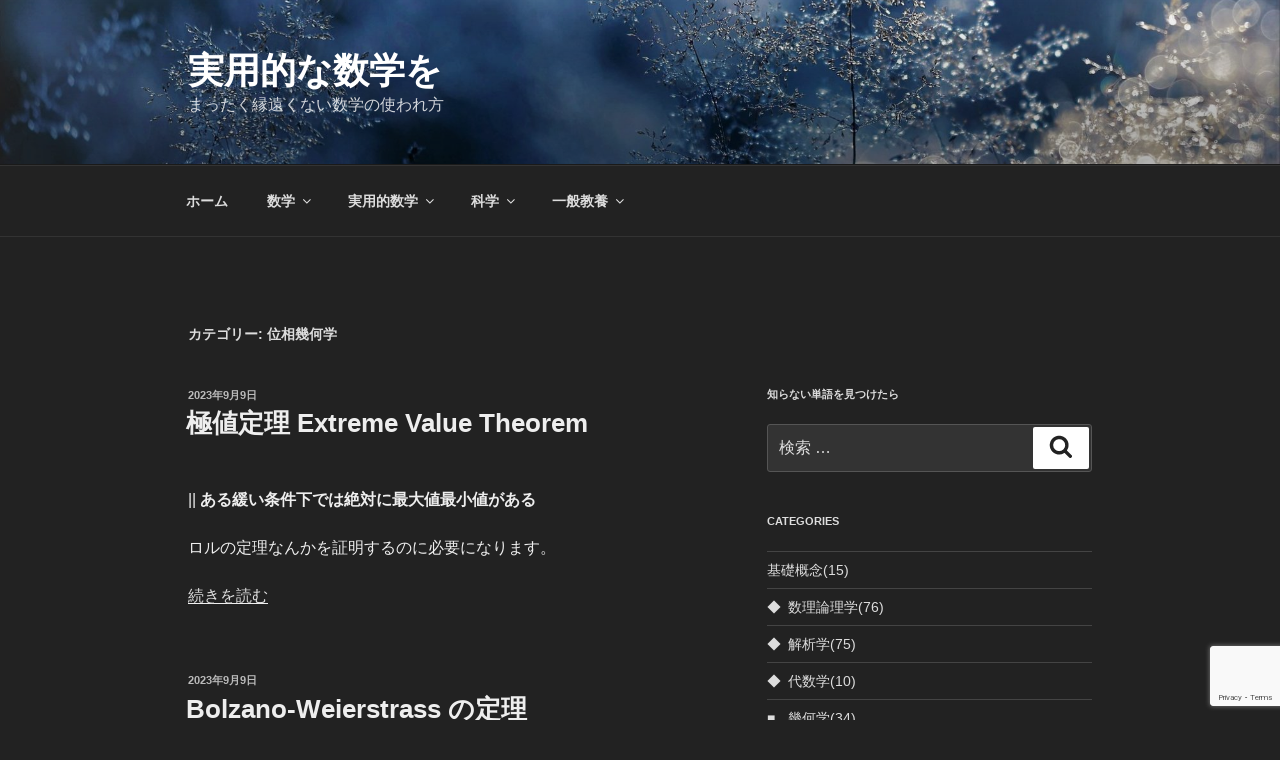

--- FILE ---
content_type: text/html; charset=UTF-8
request_url: https://www.practmath.com/category/sr03-geometry/sr03-topology/
body_size: 46433
content:
<!DOCTYPE html>
<html dir="ltr" lang="ja" class="no-js no-svg">
<head>
<meta charset="UTF-8">
<meta name="viewport" content="width=device-width, initial-scale=1">
<link rel="profile" href="https://gmpg.org/xfn/11">
<!-- 
<script src="https://www.google.com/recaptcha/enterprise.js?render=6LdjuHwpAAAAAObRcpmhQUBOwq6zw8GXPEHYP4rx"></script> -->

<script>(function(html){html.className = html.className.replace(/\bno-js\b/,'js')})(document.documentElement);</script>
<title>位相幾何学 | 実用的な数学を</title>

		<!-- All in One SEO 4.9.3 - aioseo.com -->
	<meta name="robots" content="noindex, max-snippet:-1, max-image-preview:large, max-video-preview:-1" />
	<link rel="canonical" href="https://www.practmath.com/category/sr03-geometry/sr03-topology/" />
	<link rel="next" href="https://www.practmath.com/category/sr03-geometry/sr03-topology/page/2/" />
	<meta name="generator" content="All in One SEO (AIOSEO) 4.9.3" />
		<script type="application/ld+json" class="aioseo-schema">
			{"@context":"https:\/\/schema.org","@graph":[{"@type":"BreadcrumbList","@id":"https:\/\/www.practmath.com\/category\/sr03-geometry\/sr03-topology\/#breadcrumblist","itemListElement":[{"@type":"ListItem","@id":"https:\/\/www.practmath.com#listItem","position":1,"name":"Home","item":"https:\/\/www.practmath.com","nextItem":{"@type":"ListItem","@id":"https:\/\/www.practmath.com\/category\/sr03-geometry\/#listItem","name":"\u5e7e\u4f55\u5b66"}},{"@type":"ListItem","@id":"https:\/\/www.practmath.com\/category\/sr03-geometry\/#listItem","position":2,"name":"\u5e7e\u4f55\u5b66","item":"https:\/\/www.practmath.com\/category\/sr03-geometry\/","nextItem":{"@type":"ListItem","@id":"https:\/\/www.practmath.com\/category\/sr03-geometry\/sr03-topology\/#listItem","name":"\u4f4d\u76f8\u5e7e\u4f55\u5b66"},"previousItem":{"@type":"ListItem","@id":"https:\/\/www.practmath.com#listItem","name":"Home"}},{"@type":"ListItem","@id":"https:\/\/www.practmath.com\/category\/sr03-geometry\/sr03-topology\/#listItem","position":3,"name":"\u4f4d\u76f8\u5e7e\u4f55\u5b66","previousItem":{"@type":"ListItem","@id":"https:\/\/www.practmath.com\/category\/sr03-geometry\/#listItem","name":"\u5e7e\u4f55\u5b66"}}]},{"@type":"CollectionPage","@id":"https:\/\/www.practmath.com\/category\/sr03-geometry\/sr03-topology\/#collectionpage","url":"https:\/\/www.practmath.com\/category\/sr03-geometry\/sr03-topology\/","name":"\u4f4d\u76f8\u5e7e\u4f55\u5b66 | \u5b9f\u7528\u7684\u306a\u6570\u5b66\u3092","inLanguage":"ja","isPartOf":{"@id":"https:\/\/www.practmath.com\/#website"},"breadcrumb":{"@id":"https:\/\/www.practmath.com\/category\/sr03-geometry\/sr03-topology\/#breadcrumblist"}},{"@type":"Person","@id":"https:\/\/www.practmath.com\/#person","name":"takan","image":{"@type":"ImageObject","@id":"https:\/\/www.practmath.com\/category\/sr03-geometry\/sr03-topology\/#personImage","url":"https:\/\/secure.gravatar.com\/avatar\/fe81677b3737030d899b47416f4ae82f?s=96&d=mm&r=g","width":96,"height":96,"caption":"takan"}},{"@type":"WebSite","@id":"https:\/\/www.practmath.com\/#website","url":"https:\/\/www.practmath.com\/","name":"\u5b9f\u7528\u7684\u306a\u6570\u5b66\u3092","description":"\u307e\u3063\u305f\u304f\u7e01\u9060\u304f\u306a\u3044\u6570\u5b66\u306e\u4f7f\u308f\u308c\u65b9","inLanguage":"ja","publisher":{"@id":"https:\/\/www.practmath.com\/#person"}}]}
		</script>
		<!-- All in One SEO -->

<link rel="alternate" type="application/rss+xml" title="実用的な数学を &raquo; フィード" href="https://www.practmath.com/feed/" />
<link rel="alternate" type="application/rss+xml" title="実用的な数学を &raquo; コメントフィード" href="https://www.practmath.com/comments/feed/" />
<link rel="alternate" type="application/rss+xml" title="実用的な数学を &raquo; 位相幾何学 カテゴリーのフィード" href="https://www.practmath.com/category/sr03-geometry/sr03-topology/feed/" />
<link rel='stylesheet' id='wp-block-library-css' href='https://www.practmath.com/wp-includes/css/dist/block-library/style.min.css?ver=6.6.4' media='all' />
<style id='wp-block-library-theme-inline-css'>
.wp-block-audio :where(figcaption){color:#555;font-size:13px;text-align:center}.is-dark-theme .wp-block-audio :where(figcaption){color:#ffffffa6}.wp-block-audio{margin:0 0 1em}.wp-block-code{border:1px solid #ccc;border-radius:4px;font-family:Menlo,Consolas,monaco,monospace;padding:.8em 1em}.wp-block-embed :where(figcaption){color:#555;font-size:13px;text-align:center}.is-dark-theme .wp-block-embed :where(figcaption){color:#ffffffa6}.wp-block-embed{margin:0 0 1em}.blocks-gallery-caption{color:#555;font-size:13px;text-align:center}.is-dark-theme .blocks-gallery-caption{color:#ffffffa6}:root :where(.wp-block-image figcaption){color:#555;font-size:13px;text-align:center}.is-dark-theme :root :where(.wp-block-image figcaption){color:#ffffffa6}.wp-block-image{margin:0 0 1em}.wp-block-pullquote{border-bottom:4px solid;border-top:4px solid;color:currentColor;margin-bottom:1.75em}.wp-block-pullquote cite,.wp-block-pullquote footer,.wp-block-pullquote__citation{color:currentColor;font-size:.8125em;font-style:normal;text-transform:uppercase}.wp-block-quote{border-left:.25em solid;margin:0 0 1.75em;padding-left:1em}.wp-block-quote cite,.wp-block-quote footer{color:currentColor;font-size:.8125em;font-style:normal;position:relative}.wp-block-quote.has-text-align-right{border-left:none;border-right:.25em solid;padding-left:0;padding-right:1em}.wp-block-quote.has-text-align-center{border:none;padding-left:0}.wp-block-quote.is-large,.wp-block-quote.is-style-large,.wp-block-quote.is-style-plain{border:none}.wp-block-search .wp-block-search__label{font-weight:700}.wp-block-search__button{border:1px solid #ccc;padding:.375em .625em}:where(.wp-block-group.has-background){padding:1.25em 2.375em}.wp-block-separator.has-css-opacity{opacity:.4}.wp-block-separator{border:none;border-bottom:2px solid;margin-left:auto;margin-right:auto}.wp-block-separator.has-alpha-channel-opacity{opacity:1}.wp-block-separator:not(.is-style-wide):not(.is-style-dots){width:100px}.wp-block-separator.has-background:not(.is-style-dots){border-bottom:none;height:1px}.wp-block-separator.has-background:not(.is-style-wide):not(.is-style-dots){height:2px}.wp-block-table{margin:0 0 1em}.wp-block-table td,.wp-block-table th{word-break:normal}.wp-block-table :where(figcaption){color:#555;font-size:13px;text-align:center}.is-dark-theme .wp-block-table :where(figcaption){color:#ffffffa6}.wp-block-video :where(figcaption){color:#555;font-size:13px;text-align:center}.is-dark-theme .wp-block-video :where(figcaption){color:#ffffffa6}.wp-block-video{margin:0 0 1em}:root :where(.wp-block-template-part.has-background){margin-bottom:0;margin-top:0;padding:1.25em 2.375em}
</style>
<link rel='stylesheet' id='aioseo/css/src/vue/standalone/blocks/table-of-contents/global.scss-css' href='https://www.practmath.com/wp-content/plugins/all-in-one-seo-pack/dist/Lite/assets/css/table-of-contents/global.e90f6d47.css?ver=4.9.3' media='all' />
<style id='jquery-categories-list-categories-block-style-inline-css'>
/*!***************************************************************************************************************************************************************************************************************************************!*\
  !*** css ./node_modules/css-loader/dist/cjs.js??ruleSet[1].rules[4].use[1]!./node_modules/postcss-loader/dist/cjs.js??ruleSet[1].rules[4].use[2]!./node_modules/sass-loader/dist/cjs.js??ruleSet[1].rules[4].use[3]!./src/style.scss ***!
  \***************************************************************************************************************************************************************************************************************************************/
.js-categories-list a, .js-categories-list a:focus, .js-categories-list a:hover {
  text-decoration: none;
}

.js-categories-list .loading {
  display: inline-block;
  padding-left: 5px;
  vertical-align: middle;
  width: 25px;
}

.jcl-hide {
  display: none;
}

body .wp-block-js-categories-list-categories-widget ul.jcl_widget,
body .wp-block-js-categories-list-categories-widget ul.jcl_widget ul,
body ul.jcl_widget, ul.jcl_widget ul {
  list-style: none;
  padding-left: 0;
}

.wp-block-js-categories-list-categories-widget ul.jcl_widget li,
.jcl_widget ul li {
  list-style: none;
}

.jcl_widget li a {
  display: inline-block;
}

/** Bullet's padding **/
.jcl_symbol {
  width: 16px;
  min-height: 16px;
}

.layout-left .jcl_symbol {
  margin-right: 5px;
  display: inline-block;
}

.layout-right .jcl_symbol {
  margin-left: 5px;
}

.layout-right .no_child {
  display: none;
}


/**
 * The following styles get applied both on the front of your site
 * and in the editor.
 *
 * Replace them with your own styles or remove the file completely.
 */

/*# sourceMappingURL=style-index.css.map*/
</style>
<style id='classic-theme-styles-inline-css'>
/*! This file is auto-generated */
.wp-block-button__link{color:#fff;background-color:#32373c;border-radius:9999px;box-shadow:none;text-decoration:none;padding:calc(.667em + 2px) calc(1.333em + 2px);font-size:1.125em}.wp-block-file__button{background:#32373c;color:#fff;text-decoration:none}
</style>
<style id='global-styles-inline-css'>
:root{--wp--preset--aspect-ratio--square: 1;--wp--preset--aspect-ratio--4-3: 4/3;--wp--preset--aspect-ratio--3-4: 3/4;--wp--preset--aspect-ratio--3-2: 3/2;--wp--preset--aspect-ratio--2-3: 2/3;--wp--preset--aspect-ratio--16-9: 16/9;--wp--preset--aspect-ratio--9-16: 9/16;--wp--preset--color--black: #000000;--wp--preset--color--cyan-bluish-gray: #abb8c3;--wp--preset--color--white: #ffffff;--wp--preset--color--pale-pink: #f78da7;--wp--preset--color--vivid-red: #cf2e2e;--wp--preset--color--luminous-vivid-orange: #ff6900;--wp--preset--color--luminous-vivid-amber: #fcb900;--wp--preset--color--light-green-cyan: #7bdcb5;--wp--preset--color--vivid-green-cyan: #00d084;--wp--preset--color--pale-cyan-blue: #8ed1fc;--wp--preset--color--vivid-cyan-blue: #0693e3;--wp--preset--color--vivid-purple: #9b51e0;--wp--preset--gradient--vivid-cyan-blue-to-vivid-purple: linear-gradient(135deg,rgba(6,147,227,1) 0%,rgb(155,81,224) 100%);--wp--preset--gradient--light-green-cyan-to-vivid-green-cyan: linear-gradient(135deg,rgb(122,220,180) 0%,rgb(0,208,130) 100%);--wp--preset--gradient--luminous-vivid-amber-to-luminous-vivid-orange: linear-gradient(135deg,rgba(252,185,0,1) 0%,rgba(255,105,0,1) 100%);--wp--preset--gradient--luminous-vivid-orange-to-vivid-red: linear-gradient(135deg,rgba(255,105,0,1) 0%,rgb(207,46,46) 100%);--wp--preset--gradient--very-light-gray-to-cyan-bluish-gray: linear-gradient(135deg,rgb(238,238,238) 0%,rgb(169,184,195) 100%);--wp--preset--gradient--cool-to-warm-spectrum: linear-gradient(135deg,rgb(74,234,220) 0%,rgb(151,120,209) 20%,rgb(207,42,186) 40%,rgb(238,44,130) 60%,rgb(251,105,98) 80%,rgb(254,248,76) 100%);--wp--preset--gradient--blush-light-purple: linear-gradient(135deg,rgb(255,206,236) 0%,rgb(152,150,240) 100%);--wp--preset--gradient--blush-bordeaux: linear-gradient(135deg,rgb(254,205,165) 0%,rgb(254,45,45) 50%,rgb(107,0,62) 100%);--wp--preset--gradient--luminous-dusk: linear-gradient(135deg,rgb(255,203,112) 0%,rgb(199,81,192) 50%,rgb(65,88,208) 100%);--wp--preset--gradient--pale-ocean: linear-gradient(135deg,rgb(255,245,203) 0%,rgb(182,227,212) 50%,rgb(51,167,181) 100%);--wp--preset--gradient--electric-grass: linear-gradient(135deg,rgb(202,248,128) 0%,rgb(113,206,126) 100%);--wp--preset--gradient--midnight: linear-gradient(135deg,rgb(2,3,129) 0%,rgb(40,116,252) 100%);--wp--preset--font-size--small: 13px;--wp--preset--font-size--medium: 20px;--wp--preset--font-size--large: 36px;--wp--preset--font-size--x-large: 42px;--wp--preset--spacing--20: 0.44rem;--wp--preset--spacing--30: 0.67rem;--wp--preset--spacing--40: 1rem;--wp--preset--spacing--50: 1.5rem;--wp--preset--spacing--60: 2.25rem;--wp--preset--spacing--70: 3.38rem;--wp--preset--spacing--80: 5.06rem;--wp--preset--shadow--natural: 6px 6px 9px rgba(0, 0, 0, 0.2);--wp--preset--shadow--deep: 12px 12px 50px rgba(0, 0, 0, 0.4);--wp--preset--shadow--sharp: 6px 6px 0px rgba(0, 0, 0, 0.2);--wp--preset--shadow--outlined: 6px 6px 0px -3px rgba(255, 255, 255, 1), 6px 6px rgba(0, 0, 0, 1);--wp--preset--shadow--crisp: 6px 6px 0px rgba(0, 0, 0, 1);}:where(.is-layout-flex){gap: 0.5em;}:where(.is-layout-grid){gap: 0.5em;}body .is-layout-flex{display: flex;}.is-layout-flex{flex-wrap: wrap;align-items: center;}.is-layout-flex > :is(*, div){margin: 0;}body .is-layout-grid{display: grid;}.is-layout-grid > :is(*, div){margin: 0;}:where(.wp-block-columns.is-layout-flex){gap: 2em;}:where(.wp-block-columns.is-layout-grid){gap: 2em;}:where(.wp-block-post-template.is-layout-flex){gap: 1.25em;}:where(.wp-block-post-template.is-layout-grid){gap: 1.25em;}.has-black-color{color: var(--wp--preset--color--black) !important;}.has-cyan-bluish-gray-color{color: var(--wp--preset--color--cyan-bluish-gray) !important;}.has-white-color{color: var(--wp--preset--color--white) !important;}.has-pale-pink-color{color: var(--wp--preset--color--pale-pink) !important;}.has-vivid-red-color{color: var(--wp--preset--color--vivid-red) !important;}.has-luminous-vivid-orange-color{color: var(--wp--preset--color--luminous-vivid-orange) !important;}.has-luminous-vivid-amber-color{color: var(--wp--preset--color--luminous-vivid-amber) !important;}.has-light-green-cyan-color{color: var(--wp--preset--color--light-green-cyan) !important;}.has-vivid-green-cyan-color{color: var(--wp--preset--color--vivid-green-cyan) !important;}.has-pale-cyan-blue-color{color: var(--wp--preset--color--pale-cyan-blue) !important;}.has-vivid-cyan-blue-color{color: var(--wp--preset--color--vivid-cyan-blue) !important;}.has-vivid-purple-color{color: var(--wp--preset--color--vivid-purple) !important;}.has-black-background-color{background-color: var(--wp--preset--color--black) !important;}.has-cyan-bluish-gray-background-color{background-color: var(--wp--preset--color--cyan-bluish-gray) !important;}.has-white-background-color{background-color: var(--wp--preset--color--white) !important;}.has-pale-pink-background-color{background-color: var(--wp--preset--color--pale-pink) !important;}.has-vivid-red-background-color{background-color: var(--wp--preset--color--vivid-red) !important;}.has-luminous-vivid-orange-background-color{background-color: var(--wp--preset--color--luminous-vivid-orange) !important;}.has-luminous-vivid-amber-background-color{background-color: var(--wp--preset--color--luminous-vivid-amber) !important;}.has-light-green-cyan-background-color{background-color: var(--wp--preset--color--light-green-cyan) !important;}.has-vivid-green-cyan-background-color{background-color: var(--wp--preset--color--vivid-green-cyan) !important;}.has-pale-cyan-blue-background-color{background-color: var(--wp--preset--color--pale-cyan-blue) !important;}.has-vivid-cyan-blue-background-color{background-color: var(--wp--preset--color--vivid-cyan-blue) !important;}.has-vivid-purple-background-color{background-color: var(--wp--preset--color--vivid-purple) !important;}.has-black-border-color{border-color: var(--wp--preset--color--black) !important;}.has-cyan-bluish-gray-border-color{border-color: var(--wp--preset--color--cyan-bluish-gray) !important;}.has-white-border-color{border-color: var(--wp--preset--color--white) !important;}.has-pale-pink-border-color{border-color: var(--wp--preset--color--pale-pink) !important;}.has-vivid-red-border-color{border-color: var(--wp--preset--color--vivid-red) !important;}.has-luminous-vivid-orange-border-color{border-color: var(--wp--preset--color--luminous-vivid-orange) !important;}.has-luminous-vivid-amber-border-color{border-color: var(--wp--preset--color--luminous-vivid-amber) !important;}.has-light-green-cyan-border-color{border-color: var(--wp--preset--color--light-green-cyan) !important;}.has-vivid-green-cyan-border-color{border-color: var(--wp--preset--color--vivid-green-cyan) !important;}.has-pale-cyan-blue-border-color{border-color: var(--wp--preset--color--pale-cyan-blue) !important;}.has-vivid-cyan-blue-border-color{border-color: var(--wp--preset--color--vivid-cyan-blue) !important;}.has-vivid-purple-border-color{border-color: var(--wp--preset--color--vivid-purple) !important;}.has-vivid-cyan-blue-to-vivid-purple-gradient-background{background: var(--wp--preset--gradient--vivid-cyan-blue-to-vivid-purple) !important;}.has-light-green-cyan-to-vivid-green-cyan-gradient-background{background: var(--wp--preset--gradient--light-green-cyan-to-vivid-green-cyan) !important;}.has-luminous-vivid-amber-to-luminous-vivid-orange-gradient-background{background: var(--wp--preset--gradient--luminous-vivid-amber-to-luminous-vivid-orange) !important;}.has-luminous-vivid-orange-to-vivid-red-gradient-background{background: var(--wp--preset--gradient--luminous-vivid-orange-to-vivid-red) !important;}.has-very-light-gray-to-cyan-bluish-gray-gradient-background{background: var(--wp--preset--gradient--very-light-gray-to-cyan-bluish-gray) !important;}.has-cool-to-warm-spectrum-gradient-background{background: var(--wp--preset--gradient--cool-to-warm-spectrum) !important;}.has-blush-light-purple-gradient-background{background: var(--wp--preset--gradient--blush-light-purple) !important;}.has-blush-bordeaux-gradient-background{background: var(--wp--preset--gradient--blush-bordeaux) !important;}.has-luminous-dusk-gradient-background{background: var(--wp--preset--gradient--luminous-dusk) !important;}.has-pale-ocean-gradient-background{background: var(--wp--preset--gradient--pale-ocean) !important;}.has-electric-grass-gradient-background{background: var(--wp--preset--gradient--electric-grass) !important;}.has-midnight-gradient-background{background: var(--wp--preset--gradient--midnight) !important;}.has-small-font-size{font-size: var(--wp--preset--font-size--small) !important;}.has-medium-font-size{font-size: var(--wp--preset--font-size--medium) !important;}.has-large-font-size{font-size: var(--wp--preset--font-size--large) !important;}.has-x-large-font-size{font-size: var(--wp--preset--font-size--x-large) !important;}
:where(.wp-block-post-template.is-layout-flex){gap: 1.25em;}:where(.wp-block-post-template.is-layout-grid){gap: 1.25em;}
:where(.wp-block-columns.is-layout-flex){gap: 2em;}:where(.wp-block-columns.is-layout-grid){gap: 2em;}
:root :where(.wp-block-pullquote){font-size: 1.5em;line-height: 1.6;}
</style>
<link rel='stylesheet' id='contact-form-7-css' href='https://www.practmath.com/wp-content/plugins/contact-form-7/includes/css/styles.css?ver=6.0.6' media='all' />
<link rel='stylesheet' id='swpm.common-css' href='https://www.practmath.com/wp-content/plugins/simple-membership/css/swpm.common.css?ver=4.6.9' media='all' />
<link rel='stylesheet' id='stripe-handler-ng-style-css' href='https://www.practmath.com/wp-content/plugins/stripe-payments/public/assets/css/public.css?ver=2.0.96' media='all' />
<link rel='stylesheet' id='woocommerce-layout-css' href='https://www.practmath.com/wp-content/plugins/woocommerce/assets/css/woocommerce-layout.css?ver=9.8.6' media='all' />
<link rel='stylesheet' id='woocommerce-smallscreen-css' href='https://www.practmath.com/wp-content/plugins/woocommerce/assets/css/woocommerce-smallscreen.css?ver=9.8.6' media='only screen and (max-width: 768px)' />
<link rel='stylesheet' id='woocommerce-general-css' href='//www.practmath.com/wp-content/plugins/woocommerce/assets/css/twenty-seventeen.css?ver=9.8.6' media='all' />
<style id='woocommerce-inline-inline-css'>
.woocommerce form .form-row .required { visibility: visible; }
</style>
<link rel='stylesheet' id='brands-styles-css' href='https://www.practmath.com/wp-content/plugins/woocommerce/assets/css/brands.css?ver=9.8.6' media='all' />
<link rel='stylesheet' id='twentyseventeen-style-css' href='https://www.practmath.com/wp-content/themes/twentyseventeen/style.css?ver=20190507' media='all' />
<link rel='stylesheet' id='twentyseventeen-block-style-css' href='https://www.practmath.com/wp-content/themes/twentyseventeen/assets/css/blocks.css?ver=20190105' media='all' />
<link rel='stylesheet' id='twentyseventeen-colors-dark-css' href='https://www.practmath.com/wp-content/themes/twentyseventeen/assets/css/colors-dark.css?ver=20190408' media='all' />
<!--[if lt IE 9]>
<link rel='stylesheet' id='twentyseventeen-ie8-css' href='https://www.practmath.com/wp-content/themes/twentyseventeen/assets/css/ie8.css?ver=20161202' media='all' />
<![endif]-->
<link rel='stylesheet' id='wp-members-css' href='https://www.practmath.com/wp-content/plugins/wp-members/assets/css/forms/generic-no-float.min.css?ver=3.5.5.1' media='all' />
<script src="https://www.practmath.com/wp-includes/js/jquery/jquery.min.js?ver=3.7.1" id="jquery-core-js"></script>
<script src="https://www.practmath.com/wp-includes/js/jquery/jquery-migrate.min.js?ver=3.4.1" id="jquery-migrate-js"></script>
<script src="https://www.practmath.com/wp-content/plugins/woocommerce/assets/js/jquery-blockui/jquery.blockUI.min.js?ver=2.7.0-wc.9.8.6" id="jquery-blockui-js" defer data-wp-strategy="defer"></script>
<script id="wc-add-to-cart-js-extra">
var wc_add_to_cart_params = {"ajax_url":"\/wp-admin\/admin-ajax.php","wc_ajax_url":"\/?wc-ajax=%%endpoint%%","i18n_view_cart":"\u304a\u8cb7\u3044\u7269\u30ab\u30b4\u3092\u8868\u793a","cart_url":"https:\/\/www.practmath.com\/cart\/","is_cart":"","cart_redirect_after_add":"no"};
</script>
<script src="https://www.practmath.com/wp-content/plugins/woocommerce/assets/js/frontend/add-to-cart.min.js?ver=9.8.6" id="wc-add-to-cart-js" defer data-wp-strategy="defer"></script>
<script src="https://www.practmath.com/wp-content/plugins/woocommerce/assets/js/js-cookie/js.cookie.min.js?ver=2.1.4-wc.9.8.6" id="js-cookie-js" defer data-wp-strategy="defer"></script>
<script id="woocommerce-js-extra">
var woocommerce_params = {"ajax_url":"\/wp-admin\/admin-ajax.php","wc_ajax_url":"\/?wc-ajax=%%endpoint%%","i18n_password_show":"\u30d1\u30b9\u30ef\u30fc\u30c9\u3092\u8868\u793a","i18n_password_hide":"\u30d1\u30b9\u30ef\u30fc\u30c9\u3092\u96a0\u3059"};
</script>
<script src="https://www.practmath.com/wp-content/plugins/woocommerce/assets/js/frontend/woocommerce.min.js?ver=9.8.6" id="woocommerce-js" defer data-wp-strategy="defer"></script>
<script id="WCPAY_ASSETS-js-extra">
var wcpayAssets = {"url":"https:\/\/www.practmath.com\/wp-content\/plugins\/woocommerce-payments\/dist\/"};
</script>
<!--[if lt IE 9]>
<script src="https://www.practmath.com/wp-content/themes/twentyseventeen/assets/js/html5.js?ver=20161020" id="html5-js"></script>
<![endif]-->
<link rel="https://api.w.org/" href="https://www.practmath.com/wp-json/" /><link rel="alternate" title="JSON" type="application/json" href="https://www.practmath.com/wp-json/wp/v2/categories/46" /><link rel="EditURI" type="application/rsd+xml" title="RSD" href="https://www.practmath.com/xmlrpc.php?rsd" />
<meta name="generator" content="WordPress 6.6.4" />
<meta name="generator" content="WooCommerce 9.8.6" />
        <script type="text/javascript">
            jQuery(document).ready(function($) {
                $('#respond').html('<div class="swpm-login-to-comment-msg">コメントを残すにはログインしてください。</div>');
            });
        </script>
        	<noscript><style>.woocommerce-product-gallery{ opacity: 1 !important; }</style></noscript>
	<link rel="icon" href="https://www.practmath.com/wp-content/uploads/2021/02/siteicon.ico" sizes="32x32" />
<link rel="icon" href="https://www.practmath.com/wp-content/uploads/2021/02/siteicon.ico" sizes="192x192" />
<link rel="apple-touch-icon" href="https://www.practmath.com/wp-content/uploads/2021/02/siteicon.ico" />
<meta name="msapplication-TileImage" content="https://www.practmath.com/wp-content/uploads/2021/02/siteicon.ico" />
		<style id="wp-custom-css">
			.swpm-registration-username-row,
.swpm-registration-password-retype-row,
.swpm-registration-firstname-row,
.swpm-registration-lastname-row,
.swpm-registration-membership-level-row{
display:none;
}

.swpm-registration-username-row label,
.swpm-profile-username-row label,
.swpm-registration-email-row label,
.swpm-profile-email-row label,
.swpm-registration-password-row label,
.swpm-profile-password-row label,
.swpm-registration-password-retype-row label,
.swpm-profile-password-retype-row label,
.swpm-registration-membership-level-row label,
.swpm-profile-membership-level-row label{
font-size: 0%;
}

.swpm-registration-username-row label:before,
.swpm-profile-username-row label:before{
font-size: 12px;
content:"ID";
}

.swpm-registration-email-row label:before,
.swpm-profile-email-row label:before{
font-size: 13px;
content:"メールアドレス";
}

.swpm-registration-password-row label:before,
.swpm-profile-password-row label:before{
font-size: 13px;
content:"パスワード";
}
		</style>
		</head>

<body class="archive category category-sr03-topology category-46 wp-embed-responsive theme-twentyseventeen woocommerce-no-js hfeed has-header-image has-sidebar page-two-column colors-dark">
<div id="page" class="site">
	<a class="skip-link screen-reader-text" href="#content">コンテンツへスキップ</a>

	<header id="masthead" class="site-header" role="banner">

		<div class="custom-header">

		<div class="custom-header-media">
			<div id="wp-custom-header" class="wp-custom-header"><img src="https://www.practmath.com/wp-content/uploads/2019/03/cropped-abstract-blur-branch-259698-1.jpg" width="2000" height="1199" alt="" srcset="https://www.practmath.com/wp-content/uploads/2019/03/cropped-abstract-blur-branch-259698-1.jpg 2000w, https://www.practmath.com/wp-content/uploads/2019/03/cropped-abstract-blur-branch-259698-1-350x210.jpg 350w, https://www.practmath.com/wp-content/uploads/2019/03/cropped-abstract-blur-branch-259698-1-300x180.jpg 300w, https://www.practmath.com/wp-content/uploads/2019/03/cropped-abstract-blur-branch-259698-1-768x460.jpg 768w, https://www.practmath.com/wp-content/uploads/2019/03/cropped-abstract-blur-branch-259698-1-1024x614.jpg 1024w" sizes="100vw" decoding="async" fetchpriority="high" /></div>		</div>

	<div class="site-branding">
	<div class="wrap">

		
		<div class="site-branding-text">
							<p class="site-title"><a href="https://www.practmath.com/" rel="home">実用的な数学を</a></p>
			
							<p class="site-description">まったく縁遠くない数学の使われ方</p>
					</div><!-- .site-branding-text -->

		
	</div><!-- .wrap -->
</div><!-- .site-branding -->

</div><!-- .custom-header -->

					<div class="navigation-top">
				<div class="wrap">
					<nav id="site-navigation" class="main-navigation" role="navigation" aria-label="トップメニュー">
	<button class="menu-toggle" aria-controls="top-menu" aria-expanded="false">
		<svg class="icon icon-bars" aria-hidden="true" role="img"> <use href="#icon-bars" xlink:href="#icon-bars"></use> </svg><svg class="icon icon-close" aria-hidden="true" role="img"> <use href="#icon-close" xlink:href="#icon-close"></use> </svg>メニュー	</button>

	<div class="menu-%e3%83%88%e3%83%83%e3%83%97-container"><ul id="top-menu" class="menu"><li id="menu-item-21457" class="menu-item menu-item-type-custom menu-item-object-custom menu-item-home menu-item-21457"><a href="https://www.practmath.com/">ホーム</a></li>
<li id="menu-item-21391" class="menu-item menu-item-type-post_type menu-item-object-page current_page_parent menu-item-has-children menu-item-21391"><a href="https://www.practmath.com/mathematics/">数学<svg class="icon icon-angle-down" aria-hidden="true" role="img"> <use href="#icon-angle-down" xlink:href="#icon-angle-down"></use> </svg></a>
<ul class="sub-menu">
	<li id="menu-item-21374" class="menu-item menu-item-type-post_type menu-item-object-page menu-item-has-children menu-item-21374"><a href="https://www.practmath.com/mathematics/start/">数学の始め方<svg class="icon icon-angle-down" aria-hidden="true" role="img"> <use href="#icon-angle-down" xlink:href="#icon-angle-down"></use> </svg></a>
	<ul class="sub-menu">
		<li id="menu-item-21375" class="menu-item menu-item-type-post_type menu-item-object-page menu-item-has-children menu-item-21375"><a href="https://www.practmath.com/mathematics/start/fundamental/">必須知識<svg class="icon icon-angle-down" aria-hidden="true" role="img"> <use href="#icon-angle-down" xlink:href="#icon-angle-down"></use> </svg></a>
		<ul class="sub-menu">
			<li id="menu-item-21398" class="menu-item menu-item-type-post_type menu-item-object-post menu-item-21398"><a href="https://www.practmath.com/axiom/">公理</a></li>
			<li id="menu-item-21404" class="menu-item menu-item-type-post_type menu-item-object-post menu-item-21404"><a href="https://www.practmath.com/definition/">定義</a></li>
			<li id="menu-item-21418" class="menu-item menu-item-type-post_type menu-item-object-post menu-item-21418"><a href="https://www.practmath.com/law/">法則</a></li>
			<li id="menu-item-21406" class="menu-item menu-item-type-post_type menu-item-object-post menu-item-21406"><a href="https://www.practmath.com/formal-system/">形式体系</a></li>
			<li id="menu-item-45565" class="menu-item menu-item-type-custom menu-item-object-custom menu-item-45565"><a href="https://www.practmath.com/logical-argument/">論証</a></li>
		</ul>
</li>
		<li id="menu-item-21382" class="menu-item menu-item-type-post_type menu-item-object-page menu-item-has-children menu-item-21382"><a href="https://www.practmath.com/mathematics/menu-symbol/">記号<svg class="icon icon-angle-down" aria-hidden="true" role="img"> <use href="#icon-angle-down" xlink:href="#icon-angle-down"></use> </svg></a>
		<ul class="sub-menu">
			<li id="menu-item-26555" class="menu-item menu-item-type-custom menu-item-object-custom menu-item-26555"><a href="https://www.practmath.com/variable/">変数</a></li>
			<li id="menu-item-26549" class="menu-item menu-item-type-custom menu-item-object-custom menu-item-has-children menu-item-26549"><a href="https://www.practmath.com/propositional-logic/">命題論理<svg class="icon icon-angle-down" aria-hidden="true" role="img"> <use href="#icon-angle-down" xlink:href="#icon-angle-down"></use> </svg></a>
			<ul class="sub-menu">
				<li id="menu-item-26551" class="menu-item menu-item-type-custom menu-item-object-custom menu-item-26551"><a href="https://www.practmath.com/propositional-logic/#proposition">命題</a></li>
				<li id="menu-item-26550" class="menu-item menu-item-type-custom menu-item-object-custom menu-item-26550"><a href="https://www.practmath.com/symbol/">命題記号</a></li>
			</ul>
</li>
			<li id="menu-item-26553" class="menu-item menu-item-type-custom menu-item-object-custom menu-item-has-children menu-item-26553"><a href="https://www.practmath.com/predicate-logic/">述語論理<svg class="icon icon-angle-down" aria-hidden="true" role="img"> <use href="#icon-angle-down" xlink:href="#icon-angle-down"></use> </svg></a>
			<ul class="sub-menu">
				<li id="menu-item-26556" class="menu-item menu-item-type-custom menu-item-object-custom menu-item-26556"><a href="https://www.practmath.com/quantifier/">量化子</a></li>
				<li id="menu-item-26552" class="menu-item menu-item-type-custom menu-item-object-custom menu-item-26552"><a href="https://www.practmath.com/well-formed-formula/">論理式</a></li>
				<li id="menu-item-26554" class="menu-item menu-item-type-custom menu-item-object-custom menu-item-26554"><a href="https://www.practmath.com/predicate-logic/#first-order">一階述語論理</a></li>
			</ul>
</li>
		</ul>
</li>
	</ul>
</li>
	<li id="menu-item-21376" class="menu-item menu-item-type-post_type menu-item-object-page menu-item-has-children menu-item-21376"><a href="https://www.practmath.com/mathematics/menu-mathematical-logic/">数理論理学<svg class="icon icon-angle-down" aria-hidden="true" role="img"> <use href="#icon-angle-down" xlink:href="#icon-angle-down"></use> </svg></a>
	<ul class="sub-menu">
		<li id="menu-item-21380" class="menu-item menu-item-type-post_type menu-item-object-page menu-item-has-children menu-item-21380"><a href="https://www.practmath.com/mathematics/menu-mathematical-logic/menu-set-theory/">集合論<svg class="icon icon-angle-down" aria-hidden="true" role="img"> <use href="#icon-angle-down" xlink:href="#icon-angle-down"></use> </svg></a>
		<ul class="sub-menu">
			<li id="menu-item-26499" class="menu-item menu-item-type-custom menu-item-object-custom menu-item-has-children menu-item-26499"><a href="https://www.practmath.com/set/">集合<svg class="icon icon-angle-down" aria-hidden="true" role="img"> <use href="#icon-angle-down" xlink:href="#icon-angle-down"></use> </svg></a>
			<ul class="sub-menu">
				<li id="menu-item-26518" class="menu-item menu-item-type-custom menu-item-object-custom menu-item-26518"><a href="https://www.practmath.com/set-theory/#extension">外延</a></li>
				<li id="menu-item-26519" class="menu-item menu-item-type-custom menu-item-object-custom menu-item-26519"><a href="https://www.practmath.com/set-theory/#intension">内包</a></li>
				<li id="menu-item-26516" class="menu-item menu-item-type-custom menu-item-object-custom menu-item-has-children menu-item-26516"><a href="https://www.practmath.com/set-theory/#element">元・要素<svg class="icon icon-angle-down" aria-hidden="true" role="img"> <use href="#icon-angle-down" xlink:href="#icon-angle-down"></use> </svg></a>
				<ul class="sub-menu">
					<li id="menu-item-26520" class="menu-item menu-item-type-custom menu-item-object-custom menu-item-26520"><a href="https://www.practmath.com/set-theory/#membership">帰属関係</a></li>
				</ul>
</li>
				<li id="menu-item-26517" class="menu-item menu-item-type-custom menu-item-object-custom menu-item-26517"><a href="https://www.practmath.com/set-theory/#empty-set">空集合</a></li>
				<li id="menu-item-26500" class="menu-item menu-item-type-custom menu-item-object-custom menu-item-has-children menu-item-26500"><a href="https://www.practmath.com/set/#set-operations">集合演算<svg class="icon icon-angle-down" aria-hidden="true" role="img"> <use href="#icon-angle-down" xlink:href="#icon-angle-down"></use> </svg></a>
				<ul class="sub-menu">
					<li id="menu-item-26521" class="menu-item menu-item-type-custom menu-item-object-custom menu-item-26521"><a href="https://www.practmath.com/set-theory/#subset">部分集合</a></li>
				</ul>
</li>
				<li id="menu-item-26504" class="menu-item menu-item-type-custom menu-item-object-custom menu-item-has-children menu-item-26504"><a href="https://www.practmath.com/ordinal-number/">順序数<svg class="icon icon-angle-down" aria-hidden="true" role="img"> <use href="#icon-angle-down" xlink:href="#icon-angle-down"></use> </svg></a>
				<ul class="sub-menu">
					<li id="menu-item-26505" class="menu-item menu-item-type-custom menu-item-object-custom menu-item-26505"><a href="https://www.practmath.com/ordered-set/">順序集合</a></li>
					<li id="menu-item-26506" class="menu-item menu-item-type-custom menu-item-object-custom menu-item-26506"><a href="https://www.practmath.com/well-ordered/">整列集合</a></li>
				</ul>
</li>
				<li id="menu-item-26507" class="menu-item menu-item-type-custom menu-item-object-custom menu-item-has-children menu-item-26507"><a href="https://www.practmath.com/cardinal-number/">基数<svg class="icon icon-angle-down" aria-hidden="true" role="img"> <use href="#icon-angle-down" xlink:href="#icon-angle-down"></use> </svg></a>
				<ul class="sub-menu">
					<li id="menu-item-26508" class="menu-item menu-item-type-custom menu-item-object-custom menu-item-26508"><a href="https://www.practmath.com/cardinal-number/#countable-set">可算集合</a></li>
					<li id="menu-item-26509" class="menu-item menu-item-type-custom menu-item-object-custom menu-item-26509"><a href="https://www.practmath.com/cardinal-number/#uncountable-infinity">非加算集合</a></li>
					<li id="menu-item-26510" class="menu-item menu-item-type-custom menu-item-object-custom menu-item-26510"><a href="https://www.practmath.com/limit-cardinal/">極限基数</a></li>
					<li id="menu-item-26511" class="menu-item menu-item-type-custom menu-item-object-custom menu-item-26511"><a href="https://www.practmath.com/inaccessible-cardinal/">到達不能基数</a></li>
					<li id="menu-item-26512" class="menu-item menu-item-type-custom menu-item-object-custom menu-item-has-children menu-item-26512"><a href="https://www.practmath.com/cantors-theorem/">カントールの定理<svg class="icon icon-angle-down" aria-hidden="true" role="img"> <use href="#icon-angle-down" xlink:href="#icon-angle-down"></use> </svg></a>
					<ul class="sub-menu">
						<li id="menu-item-26498" class="menu-item menu-item-type-custom menu-item-object-custom menu-item-26498"><a href="https://www.practmath.com/cantors-theorem/#diagonal-method">対角線論法</a></li>
					</ul>
</li>
				</ul>
</li>
				<li id="menu-item-26496" class="menu-item menu-item-type-custom menu-item-object-custom menu-item-has-children menu-item-26496"><a href="https://www.practmath.com/bounded-set/">有界集合<svg class="icon icon-angle-down" aria-hidden="true" role="img"> <use href="#icon-angle-down" xlink:href="#icon-angle-down"></use> </svg></a>
				<ul class="sub-menu">
					<li id="menu-item-26497" class="menu-item menu-item-type-custom menu-item-object-custom menu-item-26497"><a href="https://www.practmath.com/interval/">区間</a></li>
				</ul>
</li>
				<li id="menu-item-26495" class="menu-item menu-item-type-custom menu-item-object-custom menu-item-26495"><a href="https://www.practmath.com/truth-set/">真理集合</a></li>
			</ul>
</li>
			<li id="menu-item-26494" class="menu-item menu-item-type-custom menu-item-object-custom menu-item-has-children menu-item-26494"><a href="https://www.practmath.com/mapping/">写像<svg class="icon icon-angle-down" aria-hidden="true" role="img"> <use href="#icon-angle-down" xlink:href="#icon-angle-down"></use> </svg></a>
			<ul class="sub-menu">
				<li id="menu-item-26515" class="menu-item menu-item-type-custom menu-item-object-custom menu-item-26515"><a href="https://www.practmath.com/set-theory/#domain">定義域</a></li>
				<li id="menu-item-26493" class="menu-item menu-item-type-custom menu-item-object-custom menu-item-has-children menu-item-26493"><a href="https://www.practmath.com/mapping/#one-to-one-onto">全単射<svg class="icon icon-angle-down" aria-hidden="true" role="img"> <use href="#icon-angle-down" xlink:href="#icon-angle-down"></use> </svg></a>
				<ul class="sub-menu">
					<li id="menu-item-37069" class="menu-item menu-item-type-custom menu-item-object-custom menu-item-has-children menu-item-37069"><a href="https://www.practmath.com/convergence/#inverse">逆関数<svg class="icon icon-angle-down" aria-hidden="true" role="img"> <use href="#icon-angle-down" xlink:href="#icon-angle-down"></use> </svg></a>
					<ul class="sub-menu">
						<li id="menu-item-37070" class="menu-item menu-item-type-custom menu-item-object-custom menu-item-37070"><a href="https://www.practmath.com/number/#subtraction">引き算</a></li>
						<li id="menu-item-37071" class="menu-item menu-item-type-custom menu-item-object-custom menu-item-37071"><a href="https://www.practmath.com/number/#division">割り算</a></li>
						<li id="menu-item-37072" class="menu-item menu-item-type-custom menu-item-object-custom menu-item-37072"><a href="https://www.practmath.com/convergence/#nth-root">累乗根</a></li>
						<li id="menu-item-37073" class="menu-item menu-item-type-custom menu-item-object-custom menu-item-37073"><a href="https://www.practmath.com/napiers-constant/#logarithm">対数関数</a></li>
					</ul>
</li>
				</ul>
</li>
				<li id="menu-item-26513" class="menu-item menu-item-type-custom menu-item-object-custom menu-item-has-children menu-item-26513"><a href="https://www.practmath.com/set-theory/#relation">関係<svg class="icon icon-angle-down" aria-hidden="true" role="img"> <use href="#icon-angle-down" xlink:href="#icon-angle-down"></use> </svg></a>
				<ul class="sub-menu">
					<li id="menu-item-26514" class="menu-item menu-item-type-custom menu-item-object-custom menu-item-26514"><a href="https://www.practmath.com/equivalence/">同値</a></li>
				</ul>
</li>
				<li id="menu-item-26492" class="menu-item menu-item-type-custom menu-item-object-custom menu-item-26492"><a href="https://www.practmath.com/restriction/">制限</a></li>
				<li id="menu-item-26491" class="menu-item menu-item-type-custom menu-item-object-custom menu-item-26491"><a href="https://www.practmath.com/bernstein/">ベルンシュタインの定理</a></li>
			</ul>
</li>
			<li id="menu-item-21428" class="menu-item menu-item-type-post_type menu-item-object-post menu-item-has-children menu-item-21428"><a href="https://www.practmath.com/class/">類・クラス<svg class="icon icon-angle-down" aria-hidden="true" role="img"> <use href="#icon-angle-down" xlink:href="#icon-angle-down"></use> </svg></a>
			<ul class="sub-menu">
				<li id="menu-item-26489" class="menu-item menu-item-type-custom menu-item-object-custom menu-item-26489"><a href="https://www.practmath.com/class/#russell-paradox">ラッセルのパラドックス</a></li>
				<li id="menu-item-26490" class="menu-item menu-item-type-custom menu-item-object-custom menu-item-26490"><a href="https://www.practmath.com/class/#proper-class">真のクラス</a></li>
				<li id="menu-item-44186" class="menu-item menu-item-type-custom menu-item-object-custom menu-item-44186"><a href="https://www.practmath.com/class/#neumann-bernays-godel-set-theory">NBG集合論</a></li>
			</ul>
</li>
			<li id="menu-item-21399" class="menu-item menu-item-type-post_type menu-item-object-post menu-item-has-children menu-item-21399"><a href="https://www.practmath.com/axiomatic-set-theory/">公理的集合論<svg class="icon icon-angle-down" aria-hidden="true" role="img"> <use href="#icon-angle-down" xlink:href="#icon-angle-down"></use> </svg></a>
			<ul class="sub-menu">
				<li id="menu-item-44201" class="menu-item menu-item-type-custom menu-item-object-custom menu-item-44201"><a href="https://www.practmath.com/axiomatic-set-theory/#extension">外延性公理</a></li>
				<li id="menu-item-44202" class="menu-item menu-item-type-custom menu-item-object-custom menu-item-44202"><a href="https://www.practmath.com/axiomatic-set-theory/#intension">制限内包性公理</a></li>
				<li id="menu-item-44203" class="menu-item menu-item-type-custom menu-item-object-custom menu-item-44203"><a href="https://www.practmath.com/axiomatic-set-theory/#foundation">基礎公理</a></li>
				<li id="menu-item-44204" class="menu-item menu-item-type-custom menu-item-object-custom menu-item-44204"><a href="https://www.practmath.com/axiomatic-set-theory/#infinity">無限公理</a></li>
				<li id="menu-item-44205" class="menu-item menu-item-type-custom menu-item-object-custom menu-item-44205"><a href="https://www.practmath.com/axiomatic-set-theory/#permutation">写像公理</a></li>
				<li id="menu-item-44206" class="menu-item menu-item-type-custom menu-item-object-custom menu-item-44206"><a href="https://www.practmath.com/axiomatic-set-theory/#union">和集合公理</a></li>
				<li id="menu-item-44207" class="menu-item menu-item-type-custom menu-item-object-custom menu-item-44207"><a href="https://www.practmath.com/axiomatic-set-theory/#pair">具体集合生成公理</a></li>
				<li id="menu-item-44208" class="menu-item menu-item-type-custom menu-item-object-custom menu-item-44208"><a href="https://www.practmath.com/axiomatic-set-theory/#power-set">冪集合公理</a></li>
				<li id="menu-item-44209" class="menu-item menu-item-type-custom menu-item-object-custom menu-item-44209"><a href="https://www.practmath.com/axiomatic-set-theory/#choice">選択公理</a></li>
			</ul>
</li>
		</ul>
</li>
		<li id="menu-item-21377" class="menu-item menu-item-type-post_type menu-item-object-page menu-item-has-children menu-item-21377"><a href="https://www.practmath.com/mathematics/menu-mathematical-logic/menu-model-theory/">モデル理論<svg class="icon icon-angle-down" aria-hidden="true" role="img"> <use href="#icon-angle-down" xlink:href="#icon-angle-down"></use> </svg></a>
		<ul class="sub-menu">
			<li id="menu-item-45211" class="menu-item menu-item-type-custom menu-item-object-custom menu-item-45211"><a href="https://www.practmath.com/model-theory/#theory">理論</a></li>
			<li id="menu-item-45212" class="menu-item menu-item-type-custom menu-item-object-custom menu-item-45212"><a href="https://www.practmath.com/model-theory/#structure">構造</a></li>
			<li id="menu-item-26531" class="menu-item menu-item-type-custom menu-item-object-custom menu-item-has-children menu-item-26531"><a href="https://www.practmath.com/model-theory/#model">モデル<svg class="icon icon-angle-down" aria-hidden="true" role="img"> <use href="#icon-angle-down" xlink:href="#icon-angle-down"></use> </svg></a>
			<ul class="sub-menu">
				<li id="menu-item-45217" class="menu-item menu-item-type-custom menu-item-object-custom menu-item-45217"><a href="https://www.practmath.com/model-theory/#language">言語</a></li>
				<li id="menu-item-45218" class="menu-item menu-item-type-custom menu-item-object-custom menu-item-45218"><a href="https://www.practmath.com/model-theory/#l-set-model">L-集合モデル</a></li>
				<li id="menu-item-45219" class="menu-item menu-item-type-custom menu-item-object-custom menu-item-45219"><a href="https://www.practmath.com/model-theory/#isomorphism">同型写像</a></li>
				<li id="menu-item-45213" class="menu-item menu-item-type-custom menu-item-object-custom menu-item-45213"><a href="https://www.practmath.com/universe/">宇宙</a></li>
			</ul>
</li>
			<li id="menu-item-45214" class="menu-item menu-item-type-custom menu-item-object-custom menu-item-has-children menu-item-45214"><a href="https://www.practmath.com/model-theory/#satisfaction">充足<svg class="icon icon-angle-down" aria-hidden="true" role="img"> <use href="#icon-angle-down" xlink:href="#icon-angle-down"></use> </svg></a>
			<ul class="sub-menu">
				<li id="menu-item-26534" class="menu-item menu-item-type-custom menu-item-object-custom menu-item-26534"><a href="https://www.practmath.com/model-theory/#interpretation">解釈</a></li>
				<li id="menu-item-45215" class="menu-item menu-item-type-custom menu-item-object-custom menu-item-has-children menu-item-45215"><a href="https://www.practmath.com/model-theory/#assignment">環境<svg class="icon icon-angle-down" aria-hidden="true" role="img"> <use href="#icon-angle-down" xlink:href="#icon-angle-down"></use> </svg></a>
				<ul class="sub-menu">
					<li id="menu-item-45216" class="menu-item menu-item-type-custom menu-item-object-custom menu-item-45216"><a href="https://www.practmath.com/model-theory/#variable-assignment">変数割り当て</a></li>
					<li id="menu-item-26533" class="menu-item menu-item-type-custom menu-item-object-custom menu-item-has-children menu-item-26533"><a href="https://www.practmath.com/model-theory/#satisfaction-relation">真理値割り当て<svg class="icon icon-angle-down" aria-hidden="true" role="img"> <use href="#icon-angle-down" xlink:href="#icon-angle-down"></use> </svg></a>
					<ul class="sub-menu">
						<li id="menu-item-26532" class="menu-item menu-item-type-custom menu-item-object-custom menu-item-26532"><a href="https://www.practmath.com/truth-value/">真理値</a></li>
					</ul>
</li>
				</ul>
</li>
			</ul>
</li>
			<li id="menu-item-45220" class="menu-item menu-item-type-custom menu-item-object-custom menu-item-has-children menu-item-45220"><a href="https://www.practmath.com/model-theory/#completeness-theorem">基本定理<svg class="icon icon-angle-down" aria-hidden="true" role="img"> <use href="#icon-angle-down" xlink:href="#icon-angle-down"></use> </svg></a>
			<ul class="sub-menu">
				<li id="menu-item-45221" class="menu-item menu-item-type-custom menu-item-object-custom menu-item-45221"><a href="https://www.practmath.com/complete/">完全性定理</a></li>
				<li id="menu-item-45222" class="menu-item menu-item-type-custom menu-item-object-custom menu-item-45222"><a href="https://www.practmath.com/compactness-theorem/">コンパクト性定理</a></li>
				<li id="menu-item-45223" class="menu-item menu-item-type-custom menu-item-object-custom menu-item-45223"><a href="https://www.practmath.com/lowenheim-skolem-theorem/">Löwenheim-Skolemの定理</a></li>
			</ul>
</li>
			<li id="menu-item-26501" class="menu-item menu-item-type-custom menu-item-object-custom menu-item-has-children menu-item-26501"><a href="https://www.practmath.com/universe/">宇宙<svg class="icon icon-angle-down" aria-hidden="true" role="img"> <use href="#icon-angle-down" xlink:href="#icon-angle-down"></use> </svg></a>
			<ul class="sub-menu">
				<li id="menu-item-44784" class="menu-item menu-item-type-custom menu-item-object-custom menu-item-44784"><a href="https://www.practmath.com/universe/#domain">議論領域</a></li>
				<li id="menu-item-44785" class="menu-item menu-item-type-custom menu-item-object-custom menu-item-44785"><a href="https://www.practmath.com/universe/#von-neumann">フォン・ノイマン宇宙</a></li>
				<li id="menu-item-26503" class="menu-item menu-item-type-custom menu-item-object-custom menu-item-26503"><a href="https://www.practmath.com/universe/#constructible">構成可能宇宙</a></li>
				<li id="menu-item-26502" class="menu-item menu-item-type-custom menu-item-object-custom menu-item-26502"><a href="https://www.practmath.com/universe/#grothendieck">グロタンディーク宇宙</a></li>
			</ul>
</li>
		</ul>
</li>
		<li id="menu-item-21379" class="menu-item menu-item-type-post_type menu-item-object-page menu-item-has-children menu-item-21379"><a href="https://www.practmath.com/mathematics/menu-mathematical-logic/menu-proof-theory/">証明論<svg class="icon icon-angle-down" aria-hidden="true" role="img"> <use href="#icon-angle-down" xlink:href="#icon-angle-down"></use> </svg></a>
		<ul class="sub-menu">
			<li id="menu-item-26522" class="menu-item menu-item-type-custom menu-item-object-custom menu-item-has-children menu-item-26522"><a href="https://www.practmath.com/proof-theory/#provable">証明可能性<svg class="icon icon-angle-down" aria-hidden="true" role="img"> <use href="#icon-angle-down" xlink:href="#icon-angle-down"></use> </svg></a>
			<ul class="sub-menu">
				<li id="menu-item-48355" class="menu-item menu-item-type-custom menu-item-object-custom menu-item-48355"><a href="https://www.practmath.com/well-formed-formula/#language">言語</a></li>
				<li id="menu-item-26526" class="menu-item menu-item-type-custom menu-item-object-custom menu-item-26526"><a href="https://www.practmath.com/substitution-rules/">代入規則</a></li>
				<li id="menu-item-26524" class="menu-item menu-item-type-custom menu-item-object-custom menu-item-26524"><a href="https://www.practmath.com/logical-axioms/">論理公理</a></li>
				<li id="menu-item-26523" class="menu-item menu-item-type-custom menu-item-object-custom menu-item-26523"><a href="https://www.practmath.com/proof-theory/#theorem">定理</a></li>
			</ul>
</li>
			<li id="menu-item-26525" class="menu-item menu-item-type-custom menu-item-object-custom menu-item-has-children menu-item-26525"><a href="https://www.practmath.com/inference-rules/">推論規則<svg class="icon icon-angle-down" aria-hidden="true" role="img"> <use href="#icon-angle-down" xlink:href="#icon-angle-down"></use> </svg></a>
			<ul class="sub-menu">
				<li id="menu-item-26527" class="menu-item menu-item-type-custom menu-item-object-custom menu-item-26527"><a href="https://www.practmath.com/inference-rules/#modus-ponens">Modus Ponens</a></li>
				<li id="menu-item-26528" class="menu-item menu-item-type-custom menu-item-object-custom menu-item-26528"><a href="https://www.practmath.com/inference-rules/#generalization">全称化</a></li>
				<li id="menu-item-26529" class="menu-item menu-item-type-custom menu-item-object-custom menu-item-26529"><a href="https://www.practmath.com/sequent/">シークエント</a></li>
				<li id="menu-item-26530" class="menu-item menu-item-type-custom menu-item-object-custom menu-item-26530"><a href="https://www.practmath.com/logischer-kalkul/">LKの推論規則</a></li>
			</ul>
</li>
		</ul>
</li>
		<li id="menu-item-21378" class="menu-item menu-item-type-post_type menu-item-object-page menu-item-has-children menu-item-21378"><a href="https://www.practmath.com/mathematics/menu-mathematical-logic/menu-recursion-theory/">再帰理論<svg class="icon icon-angle-down" aria-hidden="true" role="img"> <use href="#icon-angle-down" xlink:href="#icon-angle-down"></use> </svg></a>
		<ul class="sub-menu">
			<li id="menu-item-26537" class="menu-item menu-item-type-custom menu-item-object-custom menu-item-has-children menu-item-26537"><a href="https://www.practmath.com/recursion-theory/#computability">計算可能性<svg class="icon icon-angle-down" aria-hidden="true" role="img"> <use href="#icon-angle-down" xlink:href="#icon-angle-down"></use> </svg></a>
			<ul class="sub-menu">
				<li id="menu-item-26538" class="menu-item menu-item-type-custom menu-item-object-custom menu-item-has-children menu-item-26538"><a href="https://www.practmath.com/recursion-theory/#computable-function">計算可能関数<svg class="icon icon-angle-down" aria-hidden="true" role="img"> <use href="#icon-angle-down" xlink:href="#icon-angle-down"></use> </svg></a>
				<ul class="sub-menu">
					<li id="menu-item-26539" class="menu-item menu-item-type-custom menu-item-object-custom menu-item-26539"><a href="https://www.practmath.com/recursion-theory/#church">チャーチのテーゼ</a></li>
					<li id="menu-item-26540" class="menu-item menu-item-type-custom menu-item-object-custom menu-item-26540"><a href="https://www.practmath.com/recursion-theory/#recursive-function">再帰関数</a></li>
					<li id="menu-item-26541" class="menu-item menu-item-type-custom menu-item-object-custom menu-item-26541"><a href="https://www.practmath.com/recursion-theory/#primitive-recursive">原子再帰関数</a></li>
				</ul>
</li>
				<li id="menu-item-26542" class="menu-item menu-item-type-custom menu-item-object-custom menu-item-26542"><a href="https://www.practmath.com/induction/">数学的帰納法</a></li>
			</ul>
</li>
			<li id="menu-item-26543" class="menu-item menu-item-type-custom menu-item-object-custom menu-item-has-children menu-item-26543"><a href="https://www.practmath.com/turing-machine/">チューリングマシン<svg class="icon icon-angle-down" aria-hidden="true" role="img"> <use href="#icon-angle-down" xlink:href="#icon-angle-down"></use> </svg></a>
			<ul class="sub-menu">
				<li id="menu-item-26544" class="menu-item menu-item-type-custom menu-item-object-custom menu-item-26544"><a href="https://www.practmath.com/recursion-theory/#halting-problem">停止性問題</a></li>
				<li id="menu-item-26545" class="menu-item menu-item-type-custom menu-item-object-custom menu-item-26545"><a href="https://www.practmath.com/turing-complete/">チューリング完全</a></li>
			</ul>
</li>
			<li id="menu-item-26546" class="menu-item menu-item-type-custom menu-item-object-custom menu-item-has-children menu-item-26546"><a href="https://www.practmath.com/recursion-theory/#complexity">計算複雑性<svg class="icon icon-angle-down" aria-hidden="true" role="img"> <use href="#icon-angle-down" xlink:href="#icon-angle-down"></use> </svg></a>
			<ul class="sub-menu">
				<li id="menu-item-26547" class="menu-item menu-item-type-custom menu-item-object-custom menu-item-26547"><a href="https://www.practmath.com/recursion-theory/#turing-degree">チューリング次数</a></li>
			</ul>
</li>
			<li id="menu-item-26548" class="menu-item menu-item-type-custom menu-item-object-custom menu-item-26548"><a href="https://www.practmath.com/recursion-theorem/">再帰定理</a></li>
		</ul>
</li>
	</ul>
</li>
	<li id="menu-item-21383" class="menu-item menu-item-type-post_type menu-item-object-page menu-item-has-children menu-item-21383"><a href="https://www.practmath.com/mathematics/menu-metamathematics/">超数学<svg class="icon icon-angle-down" aria-hidden="true" role="img"> <use href="#icon-angle-down" xlink:href="#icon-angle-down"></use> </svg></a>
	<ul class="sub-menu">
		<li id="menu-item-21410" class="menu-item menu-item-type-post_type menu-item-object-post menu-item-has-children menu-item-21410"><a href="https://www.practmath.com/number/">数<svg class="icon icon-angle-down" aria-hidden="true" role="img"> <use href="#icon-angle-down" xlink:href="#icon-angle-down"></use> </svg></a>
		<ul class="sub-menu">
			<li id="menu-item-28130" class="menu-item menu-item-type-custom menu-item-object-custom menu-item-has-children menu-item-28130"><a href="https://www.practmath.com/number/#natural">自然数<svg class="icon icon-angle-down" aria-hidden="true" role="img"> <use href="#icon-angle-down" xlink:href="#icon-angle-down"></use> </svg></a>
			<ul class="sub-menu">
				<li id="menu-item-28131" class="menu-item menu-item-type-custom menu-item-object-custom menu-item-has-children menu-item-28131"><a href="https://www.practmath.com/well-ordering-principle/#peano-axioms">Peano の公理<svg class="icon icon-angle-down" aria-hidden="true" role="img"> <use href="#icon-angle-down" xlink:href="#icon-angle-down"></use> </svg></a>
				<ul class="sub-menu">
					<li id="menu-item-41111" class="menu-item menu-item-type-custom menu-item-object-custom menu-item-41111"><a href="https://www.practmath.com/induction/">数学的帰納法</a></li>
					<li id="menu-item-41112" class="menu-item menu-item-type-custom menu-item-object-custom menu-item-41112"><a href="https://www.practmath.com/transfinite-induction/">超限帰納法</a></li>
				</ul>
</li>
				<li id="menu-item-41804" class="menu-item menu-item-type-custom menu-item-object-custom menu-item-has-children menu-item-41804"><a href="https://www.practmath.com/addition/">足し算<svg class="icon icon-angle-down" aria-hidden="true" role="img"> <use href="#icon-angle-down" xlink:href="#icon-angle-down"></use> </svg></a>
				<ul class="sub-menu">
					<li id="menu-item-41805" class="menu-item menu-item-type-custom menu-item-object-custom menu-item-41805"><a href="https://www.practmath.com/addition/#unique-existence-theorem">唯一存在定理</a></li>
					<li id="menu-item-41806" class="menu-item menu-item-type-custom menu-item-object-custom menu-item-41806"><a href="https://www.practmath.com/addition/#property">基本性質</a></li>
				</ul>
</li>
				<li id="menu-item-41808" class="menu-item menu-item-type-custom menu-item-object-custom menu-item-41808"><a href="https://www.practmath.com/well-ordering-principle/#size">大小関係</a></li>
				<li id="menu-item-41807" class="menu-item menu-item-type-custom menu-item-object-custom menu-item-41807"><a href="https://www.practmath.com/well-ordering-principle/">最小元原理</a></li>
				<li id="menu-item-28132" class="menu-item menu-item-type-custom menu-item-object-custom menu-item-28132"><a href="https://www.practmath.com/number/#arithmetic">四則演算</a></li>
			</ul>
</li>
			<li id="menu-item-43690" class="menu-item menu-item-type-custom menu-item-object-custom menu-item-has-children menu-item-43690"><a href="https://www.practmath.com/ordinal-number/">順序数<svg class="icon icon-angle-down" aria-hidden="true" role="img"> <use href="#icon-angle-down" xlink:href="#icon-angle-down"></use> </svg></a>
			<ul class="sub-menu">
				<li id="menu-item-43695" class="menu-item menu-item-type-custom menu-item-object-custom menu-item-43695"><a href="https://www.practmath.com/ordinal-number/#imperative-definition">要請的定義</a></li>
				<li id="menu-item-43696" class="menu-item menu-item-type-custom menu-item-object-custom menu-item-has-children menu-item-43696"><a href="https://www.practmath.com/ordinal-number/#constitutive-definition">構成的定義<svg class="icon icon-angle-down" aria-hidden="true" role="img"> <use href="#icon-angle-down" xlink:href="#icon-angle-down"></use> </svg></a>
				<ul class="sub-menu">
					<li id="menu-item-43697" class="menu-item menu-item-type-custom menu-item-object-custom menu-item-43697"><a href="https://www.practmath.com/ordinal-number/#initial">初期値</a></li>
					<li id="menu-item-43698" class="menu-item menu-item-type-custom menu-item-object-custom menu-item-43698"><a href="https://www.practmath.com/ordinal-number/#successor-ordinal">後続順序数</a></li>
					<li id="menu-item-43699" class="menu-item menu-item-type-custom menu-item-object-custom menu-item-43699"><a href="https://www.practmath.com/ordinal-number/#limit-ordinal">極限順序数</a></li>
				</ul>
</li>
				<li id="menu-item-43691" class="menu-item menu-item-type-custom menu-item-object-custom menu-item-has-children menu-item-43691"><a href="https://www.practmath.com/ordinal-number/#imperative-definition">基本定理<svg class="icon icon-angle-down" aria-hidden="true" role="img"> <use href="#icon-angle-down" xlink:href="#icon-angle-down"></use> </svg></a>
				<ul class="sub-menu">
					<li id="menu-item-43692" class="menu-item menu-item-type-custom menu-item-object-custom menu-item-43692"><a href="https://www.practmath.com/ordinal-number/#burali-forti-paradox">Brali-Fortiの定理</a></li>
					<li id="menu-item-43693" class="menu-item menu-item-type-custom menu-item-object-custom menu-item-43693"><a href="https://www.practmath.com/ordinal-number/#succession">要素も順序数</a></li>
					<li id="menu-item-43694" class="menu-item menu-item-type-custom menu-item-object-custom menu-item-43694"><a href="https://www.practmath.com/ordinal-number/#trichotomy">比較確実性</a></li>
				</ul>
</li>
				<li id="menu-item-43701" class="menu-item menu-item-type-custom menu-item-object-custom menu-item-has-children menu-item-43701"><a href="https://www.practmath.com/transfinite-induction/">超限帰納法<svg class="icon icon-angle-down" aria-hidden="true" role="img"> <use href="#icon-angle-down" xlink:href="#icon-angle-down"></use> </svg></a>
				<ul class="sub-menu">
					<li id="menu-item-43700" class="menu-item menu-item-type-custom menu-item-object-custom menu-item-43700"><a href="https://www.practmath.com/transfinite-induction/#well-ordering-theorem">整列可能定理</a></li>
				</ul>
</li>
				<li id="menu-item-43704" class="menu-item menu-item-type-custom menu-item-object-custom menu-item-43704"><a href="https://www.practmath.com/transfinite-induction/#well-ordered-induction">整列帰納法</a></li>
				<li id="menu-item-43702" class="menu-item menu-item-type-custom menu-item-object-custom menu-item-43702"><a href="https://www.practmath.com/transfinite-induction/#epsilon-induction">ε-帰納法</a></li>
			</ul>
</li>
			<li id="menu-item-28133" class="menu-item menu-item-type-custom menu-item-object-custom menu-item-has-children menu-item-28133"><a href="https://www.practmath.com/number/#real">実数<svg class="icon icon-angle-down" aria-hidden="true" role="img"> <use href="#icon-angle-down" xlink:href="#icon-angle-down"></use> </svg></a>
			<ul class="sub-menu">
				<li id="menu-item-28134" class="menu-item menu-item-type-custom menu-item-object-custom menu-item-28134"><a href="https://www.practmath.com/number/#dedekind-cut">Dedekind 切断</a></li>
			</ul>
</li>
			<li id="menu-item-28137" class="menu-item menu-item-type-custom menu-item-object-custom menu-item-has-children menu-item-28137"><a href="https://www.practmath.com/mathematical-constant/">数学定数<svg class="icon icon-angle-down" aria-hidden="true" role="img"> <use href="#icon-angle-down" xlink:href="#icon-angle-down"></use> </svg></a>
			<ul class="sub-menu">
				<li id="menu-item-28138" class="menu-item menu-item-type-custom menu-item-object-custom menu-item-has-children menu-item-28138"><a href="https://www.practmath.com/mathematical-constant/#pi">円周率<svg class="icon icon-angle-down" aria-hidden="true" role="img"> <use href="#icon-angle-down" xlink:href="#icon-angle-down"></use> </svg></a>
				<ul class="sub-menu">
					<li id="menu-item-28292" class="menu-item menu-item-type-custom menu-item-object-custom menu-item-28292"><a href="https://www.practmath.com/leibniz-formula/">Madhava-Leibniz 級数</a></li>
				</ul>
</li>
				<li id="menu-item-28139" class="menu-item menu-item-type-custom menu-item-object-custom menu-item-28139"><a href="https://www.practmath.com/number/#complex">虚数</a></li>
				<li id="menu-item-28140" class="menu-item menu-item-type-custom menu-item-object-custom menu-item-28140"><a href="https://www.practmath.com/napiers-constant/">ネイピア数</a></li>
			</ul>
</li>
			<li id="menu-item-28136" class="menu-item menu-item-type-custom menu-item-object-custom menu-item-28136"><a href="https://www.practmath.com/mathematical-constant/#imaginary">複素数</a></li>
			<li id="menu-item-31530" class="menu-item menu-item-type-custom menu-item-object-custom menu-item-31530"><a href="https://www.practmath.com/coordinate-system/#quaternion">四元数</a></li>
			<li id="menu-item-31230" class="menu-item menu-item-type-custom menu-item-object-custom menu-item-has-children menu-item-31230"><a href="https://www.practmath.com/coordinate-system/#vector">ベクトル<svg class="icon icon-angle-down" aria-hidden="true" role="img"> <use href="#icon-angle-down" xlink:href="#icon-angle-down"></use> </svg></a>
			<ul class="sub-menu">
				<li id="menu-item-31528" class="menu-item menu-item-type-custom menu-item-object-custom menu-item-31528"><a href="https://www.practmath.com/coordinate-system/#norm">ノルム</a></li>
				<li id="menu-item-31529" class="menu-item menu-item-type-custom menu-item-object-custom menu-item-31529"><a href="https://www.practmath.com/coordinate-system/#inner-product">内積</a></li>
			</ul>
</li>
			<li id="menu-item-31531" class="menu-item menu-item-type-custom menu-item-object-custom menu-item-has-children menu-item-31531"><a href="https://www.practmath.com/coordinate-system/#matrix">行列<svg class="icon icon-angle-down" aria-hidden="true" role="img"> <use href="#icon-angle-down" xlink:href="#icon-angle-down"></use> </svg></a>
			<ul class="sub-menu">
				<li id="menu-item-31532" class="menu-item menu-item-type-custom menu-item-object-custom menu-item-31532"><a href="https://www.practmath.com/coordinate-system/#identity">単位行列</a></li>
				<li id="menu-item-31533" class="menu-item menu-item-type-custom menu-item-object-custom menu-item-31533"><a href="https://www.practmath.com/coordinate-system/#inverse">逆行列</a></li>
				<li id="menu-item-31534" class="menu-item menu-item-type-custom menu-item-object-custom menu-item-has-children menu-item-31534"><a href="https://www.practmath.com/coordinate-system/#linear-mapping">線型写像<svg class="icon icon-angle-down" aria-hidden="true" role="img"> <use href="#icon-angle-down" xlink:href="#icon-angle-down"></use> </svg></a>
				<ul class="sub-menu">
					<li id="menu-item-31535" class="menu-item menu-item-type-custom menu-item-object-custom menu-item-31535"><a href="https://www.practmath.com/coordinate-system/#rotate">回転行列</a></li>
				</ul>
</li>
				<li id="menu-item-31536" class="menu-item menu-item-type-custom menu-item-object-custom menu-item-31536"><a href="https://www.practmath.com/coordinate-system/#determinant">行列式</a></li>
				<li id="menu-item-31537" class="menu-item menu-item-type-custom menu-item-object-custom menu-item-has-children menu-item-31537"><a href="https://www.practmath.com/coordinate-system/#jacobian">関数行列<svg class="icon icon-angle-down" aria-hidden="true" role="img"> <use href="#icon-angle-down" xlink:href="#icon-angle-down"></use> </svg></a>
				<ul class="sub-menu">
					<li id="menu-item-31232" class="menu-item menu-item-type-custom menu-item-object-custom menu-item-31232"><a href="https://www.practmath.com/coordinate-system/#jacobian">ヤコビアン</a></li>
				</ul>
</li>
			</ul>
</li>
			<li id="menu-item-35276" class="menu-item menu-item-type-custom menu-item-object-custom menu-item-35276"><a href="https://www.practmath.com/tensor/">テンソル</a></li>
		</ul>
</li>
		<li id="menu-item-28780" class="menu-item menu-item-type-custom menu-item-object-custom menu-item-has-children menu-item-28780"><a href="https://www.practmath.com/numerical-sequence/">数列<svg class="icon icon-angle-down" aria-hidden="true" role="img"> <use href="#icon-angle-down" xlink:href="#icon-angle-down"></use> </svg></a>
		<ul class="sub-menu">
			<li id="menu-item-28781" class="menu-item menu-item-type-custom menu-item-object-custom menu-item-28781"><a href="https://www.practmath.com/numerical-sequence/#arithmetic-sequence">等差数列</a></li>
			<li id="menu-item-28782" class="menu-item menu-item-type-custom menu-item-object-custom menu-item-28782"><a href="https://www.practmath.com/numerical-sequence/#geometric-sequence">等比数列</a></li>
		</ul>
</li>
		<li id="menu-item-21411" class="menu-item menu-item-type-post_type menu-item-object-post menu-item-21411"><a href="https://www.practmath.com/wt-mathematics/">数学ってそもそも何？</a></li>
		<li id="menu-item-21416" class="menu-item menu-item-type-post_type menu-item-object-post menu-item-has-children menu-item-21416"><a href="https://www.practmath.com/modal-logic/">様相論理<svg class="icon icon-angle-down" aria-hidden="true" role="img"> <use href="#icon-angle-down" xlink:href="#icon-angle-down"></use> </svg></a>
		<ul class="sub-menu">
			<li id="menu-item-51075" class="menu-item menu-item-type-custom menu-item-object-custom menu-item-51075"><a href="https://www.practmath.com/modal-logic/#sense">数値感覚</a></li>
			<li id="menu-item-51076" class="menu-item menu-item-type-custom menu-item-object-custom menu-item-51076"><a href="https://www.practmath.com/modal-logic/#possibility">可能性</a></li>
			<li id="menu-item-51077" class="menu-item menu-item-type-custom menu-item-object-custom menu-item-51077"><a href="https://www.practmath.com/modal-logic/#certainty">確実性</a></li>
		</ul>
</li>
		<li id="menu-item-50576" class="menu-item menu-item-type-custom menu-item-object-custom menu-item-has-children menu-item-50576"><a href="https://www.practmath.com/soundness-theorem/">健全性定理<svg class="icon icon-angle-down" aria-hidden="true" role="img"> <use href="#icon-angle-down" xlink:href="#icon-angle-down"></use> </svg></a>
		<ul class="sub-menu">
			<li id="menu-item-50577" class="menu-item menu-item-type-custom menu-item-object-custom menu-item-50577"><a href="https://www.practmath.com/soundness-theorem/#soundness">健全性</a></li>
			<li id="menu-item-50578" class="menu-item menu-item-type-custom menu-item-object-custom menu-item-50578"><a href="https://www.practmath.com/soundness-theorem/#soundness-of-the-hilbert-system">Hilbert健全性定理</a></li>
			<li id="menu-item-50579" class="menu-item menu-item-type-custom menu-item-object-custom menu-item-50579"><a href="https://www.practmath.com/soundness-theorem/#soundness-of-the-gentzen-system">Gentzen健全性定理</a></li>
		</ul>
</li>
		<li id="menu-item-21450" class="menu-item menu-item-type-custom menu-item-object-custom menu-item-has-children menu-item-21450"><a href="https://www.practmath.com/completeness-theorem/">完全性定理<svg class="icon icon-angle-down" aria-hidden="true" role="img"> <use href="#icon-angle-down" xlink:href="#icon-angle-down"></use> </svg></a>
		<ul class="sub-menu">
			<li id="menu-item-50985" class="menu-item menu-item-type-custom menu-item-object-custom menu-item-50985"><a href="https://www.practmath.com/completeness-theorem/#completeness">完全性</a></li>
			<li id="menu-item-50979" class="menu-item menu-item-type-custom menu-item-object-custom menu-item-50979"><a href="https://www.practmath.com/completeness-theorem/#consistency">無矛盾</a></li>
			<li id="menu-item-50980" class="menu-item menu-item-type-custom menu-item-object-custom menu-item-50980"><a href="https://www.practmath.com/completeness-theorem/#unprovable">非証明可能</a></li>
			<li id="menu-item-50981" class="menu-item menu-item-type-custom menu-item-object-custom menu-item-50981"><a href="https://www.practmath.com/completeness-theorem/#axioms">公理観察</a></li>
			<li id="menu-item-50982" class="menu-item menu-item-type-custom menu-item-object-custom menu-item-50982"><a href="https://www.practmath.com/completeness-theorem/#consistency-seeking-process">矛盾修正過程</a></li>
			<li id="menu-item-50983" class="menu-item menu-item-type-custom menu-item-object-custom menu-item-50983"><a href="https://www.practmath.com/completeness-theorem/#connect">定義接続</a></li>
			<li id="menu-item-50984" class="menu-item menu-item-type-custom menu-item-object-custom menu-item-50984"><a href="https://www.practmath.com/completeness-theorem/#truth">正しさ分類</a></li>
		</ul>
</li>
		<li id="menu-item-21449" class="menu-item menu-item-type-custom menu-item-object-custom menu-item-has-children menu-item-21449"><a href="https://www.practmath.com/incompleteness-theorem/">不完全性定理<svg class="icon icon-angle-down" aria-hidden="true" role="img"> <use href="#icon-angle-down" xlink:href="#icon-angle-down"></use> </svg></a>
		<ul class="sub-menu">
			<li id="menu-item-51283" class="menu-item menu-item-type-custom menu-item-object-custom menu-item-51283"><a href="https://www.practmath.com/incompleteness-theorem/#definition-layer">定義層</a></li>
			<li id="menu-item-51284" class="menu-item menu-item-type-custom menu-item-object-custom menu-item-51284"><a href="https://www.practmath.com/incompleteness-theorem/#axiom-incompleteness-theorem">公理不完全性定理</a></li>
			<li id="menu-item-51285" class="menu-item menu-item-type-custom menu-item-object-custom menu-item-51285"><a href="https://www.practmath.com/incompleteness-theorem/#godel-incompleteness-theorem">一般不完全性定理</a></li>
		</ul>
</li>
	</ul>
</li>
	<li id="menu-item-21381" class="menu-item menu-item-type-post_type menu-item-object-page menu-item-has-children menu-item-21381"><a href="https://www.practmath.com/mathematics/menu-analysis/">解析学<svg class="icon icon-angle-down" aria-hidden="true" role="img"> <use href="#icon-angle-down" xlink:href="#icon-angle-down"></use> </svg></a>
	<ul class="sub-menu">
		<li id="menu-item-26424" class="menu-item menu-item-type-post_type menu-item-object-post menu-item-has-children menu-item-26424"><a href="https://www.practmath.com/limit/">極限<svg class="icon icon-angle-down" aria-hidden="true" role="img"> <use href="#icon-angle-down" xlink:href="#icon-angle-down"></use> </svg></a>
		<ul class="sub-menu">
			<li id="menu-item-27035" class="menu-item menu-item-type-custom menu-item-object-custom menu-item-27035"><a href="https://www.practmath.com/limit/#epsilon-delta">ε-δ 論法</a></li>
			<li id="menu-item-37050" class="menu-item menu-item-type-custom menu-item-object-custom menu-item-37050"><a href="https://www.practmath.com/convergence/#uniqueness">極限の一意性</a></li>
			<li id="menu-item-37052" class="menu-item menu-item-type-custom menu-item-object-custom menu-item-37052"><a href="https://www.practmath.com/convergence/#superior-inferior">上極限・下極限</a></li>
			<li id="menu-item-26422" class="menu-item menu-item-type-post_type menu-item-object-post menu-item-has-children menu-item-26422"><a href="https://www.practmath.com/bounded-set/">有界<svg class="icon icon-angle-down" aria-hidden="true" role="img"> <use href="#icon-angle-down" xlink:href="#icon-angle-down"></use> </svg></a>
			<ul class="sub-menu">
				<li id="menu-item-26451" class="menu-item menu-item-type-custom menu-item-object-custom menu-item-26451"><a href="https://www.practmath.com/bolzano-weierstrass/#weierstrass-axiom">Weierstrass の公理</a></li>
				<li id="menu-item-26452" class="menu-item menu-item-type-custom menu-item-object-custom menu-item-26452"><a href="https://www.practmath.com/bolzano-weierstrass/#archimedes-principle">アルキメデスの原理</a></li>
				<li id="menu-item-37236" class="menu-item menu-item-type-custom menu-item-object-custom menu-item-37236"><a href="https://www.practmath.com/convergence/#intermediate-value-theorem">中間値の定理</a></li>
			</ul>
</li>
			<li id="menu-item-26455" class="menu-item menu-item-type-custom menu-item-object-custom menu-item-has-children menu-item-26455"><a href="https://www.practmath.com/limit/#convergence">収束<svg class="icon icon-angle-down" aria-hidden="true" role="img"> <use href="#icon-angle-down" xlink:href="#icon-angle-down"></use> </svg></a>
			<ul class="sub-menu">
				<li id="menu-item-37051" class="menu-item menu-item-type-custom menu-item-object-custom menu-item-37051"><a href="https://www.practmath.com/convergence/#bounded-monotone">有界単調列の収束</a></li>
				<li id="menu-item-26453" class="menu-item menu-item-type-custom menu-item-object-custom menu-item-26453"><a href="https://www.practmath.com/bolzano-weierstrass/#sandwich">はさみうちの原理</a></li>
				<li id="menu-item-26419" class="menu-item menu-item-type-post_type menu-item-object-post menu-item-26419"><a href="https://www.practmath.com/cauchy-sequence/">Cauchy 列</a></li>
				<li id="menu-item-37053" class="menu-item menu-item-type-custom menu-item-object-custom menu-item-37053"><a href="https://www.practmath.com/convergence/#uniform-convergence">一様収束</a></li>
				<li id="menu-item-37054" class="menu-item menu-item-type-custom menu-item-object-custom menu-item-37054"><a href="https://www.practmath.com/convergence/#pointwise-convergence">各点収束</a></li>
			</ul>
</li>
			<li id="menu-item-37055" class="menu-item menu-item-type-custom menu-item-object-custom menu-item-has-children menu-item-37055"><a href="https://www.practmath.com/convergence/#convergent-series">収束級数<svg class="icon icon-angle-down" aria-hidden="true" role="img"> <use href="#icon-angle-down" xlink:href="#icon-angle-down"></use> </svg></a>
			<ul class="sub-menu">
				<li id="menu-item-37056" class="menu-item menu-item-type-custom menu-item-object-custom menu-item-has-children menu-item-37056"><a href="https://www.practmath.com/convergence/#absolutely-convergent">絶対収束<svg class="icon icon-angle-down" aria-hidden="true" role="img"> <use href="#icon-angle-down" xlink:href="#icon-angle-down"></use> </svg></a>
				<ul class="sub-menu">
					<li id="menu-item-37057" class="menu-item menu-item-type-custom menu-item-object-custom menu-item-37057"><a href="https://www.practmath.com/convergence/#permutate">数列の並び替え</a></li>
				</ul>
</li>
				<li id="menu-item-37058" class="menu-item menu-item-type-custom menu-item-object-custom menu-item-37058"><a href="https://www.practmath.com/convergence/#converge-conditionally">条件収束</a></li>
				<li id="menu-item-37059" class="menu-item menu-item-type-custom menu-item-object-custom menu-item-has-children menu-item-37059"><a href="https://www.practmath.com/convergence/#cauchy-product">Cauchy 積<svg class="icon icon-angle-down" aria-hidden="true" role="img"> <use href="#icon-angle-down" xlink:href="#icon-angle-down"></use> </svg></a>
				<ul class="sub-menu">
					<li id="menu-item-37060" class="menu-item menu-item-type-custom menu-item-object-custom menu-item-37060"><a href="https://www.practmath.com/convergence/#cauchy-product-detail">適用条件の導出</a></li>
				</ul>
</li>
				<li id="menu-item-37061" class="menu-item menu-item-type-custom menu-item-object-custom menu-item-37061"><a href="https://www.practmath.com/riemann-series-theorem/">再配列定理</a></li>
			</ul>
</li>
			<li id="menu-item-37062" class="menu-item menu-item-type-custom menu-item-object-custom menu-item-has-children menu-item-37062"><a href="https://www.practmath.com/convergence/#root-test">収束判定法<svg class="icon icon-angle-down" aria-hidden="true" role="img"> <use href="#icon-angle-down" xlink:href="#icon-angle-down"></use> </svg></a>
			<ul class="sub-menu">
				<li id="menu-item-37063" class="menu-item menu-item-type-custom menu-item-object-custom menu-item-37063"><a href="https://www.practmath.com/cauchy-sequence/">基本列</a></li>
				<li id="menu-item-37064" class="menu-item menu-item-type-custom menu-item-object-custom menu-item-37064"><a href="https://www.practmath.com/convergence/#simple">有界な正項級数</a></li>
				<li id="menu-item-37065" class="menu-item menu-item-type-custom menu-item-object-custom menu-item-37065"><a href="https://www.practmath.com/convergence/#comparison-test">比較判定法</a></li>
				<li id="menu-item-37066" class="menu-item menu-item-type-custom menu-item-object-custom menu-item-has-children menu-item-37066"><a href="https://www.practmath.com/convergence/#radius">収束半径<svg class="icon icon-angle-down" aria-hidden="true" role="img"> <use href="#icon-angle-down" xlink:href="#icon-angle-down"></use> </svg></a>
				<ul class="sub-menu">
					<li id="menu-item-37067" class="menu-item menu-item-type-custom menu-item-object-custom menu-item-37067"><a href="https://www.practmath.com/convergence/#dalembert">d&#8217;Alembert の判定法</a></li>
					<li id="menu-item-37068" class="menu-item menu-item-type-custom menu-item-object-custom menu-item-37068"><a href="https://www.practmath.com/convergence/#cauchy-root-test">Cauchy の判定法</a></li>
				</ul>
</li>
			</ul>
</li>
			<li id="menu-item-40866" class="menu-item menu-item-type-custom menu-item-object-custom menu-item-has-children menu-item-40866"><a href="https://www.practmath.com/dominated-convergence/#linearity-limit">線形性<svg class="icon icon-angle-down" aria-hidden="true" role="img"> <use href="#icon-angle-down" xlink:href="#icon-angle-down"></use> </svg></a>
			<ul class="sub-menu">
				<li id="menu-item-40867" class="menu-item menu-item-type-custom menu-item-object-custom menu-item-40867"><a href="https://www.practmath.com/dominated-convergence/#homogeneity-limit">斉次性</a></li>
				<li id="menu-item-40868" class="menu-item menu-item-type-custom menu-item-object-custom menu-item-40868"><a href="https://www.practmath.com/dominated-convergence/#additivity-limit">加法性</a></li>
			</ul>
</li>
			<li id="menu-item-40869" class="menu-item menu-item-type-custom menu-item-object-custom menu-item-40869"><a href="https://www.practmath.com/dominated-convergence/#size-relationship">大小関係保存</a></li>
			<li id="menu-item-35275" class="menu-item menu-item-type-custom menu-item-object-custom menu-item-35275"><a href="https://www.practmath.com/limit-set/">極限集合</a></li>
			<li id="menu-item-26454" class="menu-item menu-item-type-custom menu-item-object-custom menu-item-26454"><a href="https://www.practmath.com/limit/#continuous">連続</a></li>
		</ul>
</li>
		<li id="menu-item-26456" class="menu-item menu-item-type-custom menu-item-object-custom menu-item-has-children menu-item-26456"><a href="https://www.practmath.com/measure-theory/">測度論<svg class="icon icon-angle-down" aria-hidden="true" role="img"> <use href="#icon-angle-down" xlink:href="#icon-angle-down"></use> </svg></a>
		<ul class="sub-menu">
			<li id="menu-item-26457" class="menu-item menu-item-type-custom menu-item-object-custom menu-item-has-children menu-item-26457"><a href="https://www.practmath.com/measure-theory/#measure">測度<svg class="icon icon-angle-down" aria-hidden="true" role="img"> <use href="#icon-angle-down" xlink:href="#icon-angle-down"></use> </svg></a>
			<ul class="sub-menu">
				<li id="menu-item-35279" class="menu-item menu-item-type-custom menu-item-object-custom menu-item-35279"><a href="https://www.practmath.com/figure/">基本集合</a></li>
				<li id="menu-item-30575" class="menu-item menu-item-type-custom menu-item-object-custom menu-item-has-children menu-item-30575"><a href="https://www.practmath.com/measure-theory/#jordan-measure">ジョルダン測度<svg class="icon icon-angle-down" aria-hidden="true" role="img"> <use href="#icon-angle-down" xlink:href="#icon-angle-down"></use> </svg></a>
				<ul class="sub-menu">
					<li id="menu-item-30576" class="menu-item menu-item-type-custom menu-item-object-custom menu-item-30576"><a href="https://www.practmath.com/measure-theory/#point">点の測度</a></li>
					<li id="menu-item-30577" class="menu-item menu-item-type-custom menu-item-object-custom menu-item-30577"><a href="https://www.practmath.com/measure-theory/#quotient">有理数の測度</a></li>
					<li id="menu-item-30578" class="menu-item menu-item-type-custom menu-item-object-custom menu-item-30578"><a href="https://www.practmath.com/measure-theory/#interval">区間の測度</a></li>
				</ul>
</li>
				<li id="menu-item-30579" class="menu-item menu-item-type-custom menu-item-object-custom menu-item-has-children menu-item-30579"><a href="https://www.practmath.com/lebesgue-measure/">ルベーグ測度<svg class="icon icon-angle-down" aria-hidden="true" role="img"> <use href="#icon-angle-down" xlink:href="#icon-angle-down"></use> </svg></a>
				<ul class="sub-menu">
					<li id="menu-item-30580" class="menu-item menu-item-type-custom menu-item-object-custom menu-item-30580"><a href="https://www.practmath.com/lebesgue-measure/#harnack">ハルナック集合</a></li>
					<li id="menu-item-30581" class="menu-item menu-item-type-custom menu-item-object-custom menu-item-30581"><a href="https://www.practmath.com/lebesgue-measure/#lebesgue-outer-measure">ルベーグ外測度</a></li>
					<li id="menu-item-30582" class="menu-item menu-item-type-custom menu-item-object-custom menu-item-30582"><a href="https://www.practmath.com/lebesgue-measure/#lebesgue-inner-measure">ルベーグ内測度</a></li>
					<li id="menu-item-30583" class="menu-item menu-item-type-custom menu-item-object-custom menu-item-30583"><a href="https://www.practmath.com/measurable-set/">可測集合</a></li>
					<li id="menu-item-30584" class="menu-item menu-item-type-custom menu-item-object-custom menu-item-30584"><a href="https://www.practmath.com/measurable-set/#caratheodory">カラテオドリ条件</a></li>
					<li id="menu-item-30585" class="menu-item menu-item-type-custom menu-item-object-custom menu-item-30585"><a href="https://www.practmath.com/vitali-set/">非可測集合</a></li>
				</ul>
</li>
				<li id="menu-item-32198" class="menu-item menu-item-type-custom menu-item-object-custom menu-item-32198"><a href="https://www.practmath.com/pre-measure/">前測度</a></li>
				<li id="menu-item-32199" class="menu-item menu-item-type-custom menu-item-object-custom menu-item-32199"><a href="https://www.practmath.com/caratheodory-outer-measure/">外測度</a></li>
				<li id="menu-item-32200" class="menu-item menu-item-type-custom menu-item-object-custom menu-item-32200"><a href="https://www.practmath.com/hopf-extension-theorem/#finitely-additive-measure">有限加法的測度</a></li>
				<li id="menu-item-32201" class="menu-item menu-item-type-custom menu-item-object-custom menu-item-32201"><a href="https://www.practmath.com/measure-extension-theorem/#extension">拡張</a></li>
				<li id="menu-item-32202" class="menu-item menu-item-type-custom menu-item-object-custom menu-item-32202"><a href="https://www.practmath.com/sigma-finite/">σ-有限</a></li>
			</ul>
</li>
			<li id="menu-item-26458" class="menu-item menu-item-type-custom menu-item-object-custom menu-item-has-children menu-item-26458"><a href="https://www.practmath.com/completely-additive/">完全加法族<svg class="icon icon-angle-down" aria-hidden="true" role="img"> <use href="#icon-angle-down" xlink:href="#icon-angle-down"></use> </svg></a>
			<ul class="sub-menu">
				<li id="menu-item-32203" class="menu-item menu-item-type-custom menu-item-object-custom menu-item-32203"><a href="https://www.practmath.com/measure-extension-theorem/#finitely-additive-class">有限加法族</a></li>
				<li id="menu-item-32204" class="menu-item menu-item-type-custom menu-item-object-custom menu-item-32204"><a href="https://www.practmath.com/borel-set/">ボレル集合</a></li>
			</ul>
</li>
			<li id="menu-item-30586" class="menu-item menu-item-type-custom menu-item-object-custom menu-item-has-children menu-item-30586"><a href="https://www.practmath.com/measure-theory/#measurable-space">可測空間<svg class="icon icon-angle-down" aria-hidden="true" role="img"> <use href="#icon-angle-down" xlink:href="#icon-angle-down"></use> </svg></a>
			<ul class="sub-menu">
				<li id="menu-item-32210" class="menu-item menu-item-type-custom menu-item-object-custom menu-item-32210"><a href="https://www.practmath.com/measure-extension-theorem/#measurable">Carathéodory の可測条件</a></li>
				<li id="menu-item-30587" class="menu-item menu-item-type-custom menu-item-object-custom menu-item-30587"><a href="https://www.practmath.com/measurable-function/">可測関数</a></li>
			</ul>
</li>
			<li id="menu-item-32205" class="menu-item menu-item-type-custom menu-item-object-custom menu-item-has-children menu-item-32205"><a href="https://www.practmath.com/measure-extension-theorem/">基本定理<svg class="icon icon-angle-down" aria-hidden="true" role="img"> <use href="#icon-angle-down" xlink:href="#icon-angle-down"></use> </svg></a>
			<ul class="sub-menu">
				<li id="menu-item-32206" class="menu-item menu-item-type-custom menu-item-object-custom menu-item-32206"><a href="https://www.practmath.com/caratheodory-fundamental-theorem/">測度論の基本定理</a></li>
				<li id="menu-item-32207" class="menu-item menu-item-type-custom menu-item-object-custom menu-item-32207"><a href="https://www.practmath.com/monotone-class-theorem/">単調族定理</a></li>
				<li id="menu-item-32208" class="menu-item menu-item-type-custom menu-item-object-custom menu-item-32208"><a href="https://www.practmath.com/measure-extension-theorem/">Carathéodory の拡張定理</a></li>
				<li id="menu-item-32209" class="menu-item menu-item-type-custom menu-item-object-custom menu-item-32209"><a href="https://www.practmath.com/hopf-extension-theorem/">Hopf の拡張定理</a></li>
				<li id="menu-item-35277" class="menu-item menu-item-type-custom menu-item-object-custom menu-item-35277"><a href="https://www.practmath.com/kolmogorov-extension-theorem/">Kolmogorov の拡張定理</a></li>
				<li id="menu-item-26459" class="menu-item menu-item-type-custom menu-item-object-custom menu-item-26459"><a href="https://www.practmath.com/banach-tarski/">Banach-Tarski の定理</a></li>
			</ul>
</li>
			<li id="menu-item-30588" class="menu-item menu-item-type-custom menu-item-object-custom menu-item-has-children menu-item-30588"><a href="https://www.practmath.com/lebesgue-integral/">ルベーグ積分<svg class="icon icon-angle-down" aria-hidden="true" role="img"> <use href="#icon-angle-down" xlink:href="#icon-angle-down"></use> </svg></a>
			<ul class="sub-menu">
				<li id="menu-item-30589" class="menu-item menu-item-type-custom menu-item-object-custom menu-item-30589"><a href="https://www.practmath.com/lebesgue-integral/#riemann-integral">リーマン積分</a></li>
				<li id="menu-item-30590" class="menu-item menu-item-type-custom menu-item-object-custom menu-item-has-children menu-item-30590"><a href="https://www.practmath.com/measure-theory/#indicator-function">定義関数<svg class="icon icon-angle-down" aria-hidden="true" role="img"> <use href="#icon-angle-down" xlink:href="#icon-angle-down"></use> </svg></a>
				<ul class="sub-menu">
					<li id="menu-item-30591" class="menu-item menu-item-type-custom menu-item-object-custom menu-item-30591"><a href="https://www.practmath.com/lebesgue-integral/#dirichlet-function">ディリクレ関数</a></li>
				</ul>
</li>
				<li id="menu-item-30592" class="menu-item menu-item-type-custom menu-item-object-custom menu-item-has-children menu-item-30592"><a href="https://www.practmath.com/lebesgue-integral/#simple-function">単関数<svg class="icon icon-angle-down" aria-hidden="true" role="img"> <use href="#icon-angle-down" xlink:href="#icon-angle-down"></use> </svg></a>
				<ul class="sub-menu">
					<li id="menu-item-30593" class="menu-item menu-item-type-custom menu-item-object-custom menu-item-30593"><a href="https://www.practmath.com/simple-approximation/">近似定理</a></li>
				</ul>
</li>
			</ul>
</li>
			<li id="menu-item-32211" class="menu-item menu-item-type-custom menu-item-object-custom menu-item-has-children menu-item-32211"><a href="https://www.practmath.com/product-measure/">直積測度<svg class="icon icon-angle-down" aria-hidden="true" role="img"> <use href="#icon-angle-down" xlink:href="#icon-angle-down"></use> </svg></a>
			<ul class="sub-menu">
				<li id="menu-item-32212" class="menu-item menu-item-type-custom menu-item-object-custom menu-item-32212"><a href="https://www.practmath.com/product-measure/#measurable-rectangle">可測長方形</a></li>
				<li id="menu-item-32213" class="menu-item menu-item-type-custom menu-item-object-custom menu-item-has-children menu-item-32213"><a href="https://www.practmath.com/multiple-integral/">多重積分<svg class="icon icon-angle-down" aria-hidden="true" role="img"> <use href="#icon-angle-down" xlink:href="#icon-angle-down"></use> </svg></a>
				<ul class="sub-menu">
					<li id="menu-item-32214" class="menu-item menu-item-type-custom menu-item-object-custom menu-item-32214"><a href="https://www.practmath.com/multiple-integral/#double-series">二重級数</a></li>
					<li id="menu-item-32215" class="menu-item menu-item-type-custom menu-item-object-custom menu-item-32215"><a href="https://www.practmath.com/multiple-integral/#integrable">可積分</a></li>
					<li id="menu-item-32217" class="menu-item menu-item-type-custom menu-item-object-custom menu-item-32217"><a href="https://www.practmath.com/multiple-integral/#tonelli">Tonelli の定理</a></li>
					<li id="menu-item-32216" class="menu-item menu-item-type-custom menu-item-object-custom menu-item-32216"><a href="https://www.practmath.com/multiple-integral/#fubini">Fubini の定理</a></li>
				</ul>
</li>
			</ul>
</li>
		</ul>
</li>
		<li id="menu-item-26443" class="menu-item menu-item-type-post_type menu-item-object-post menu-item-has-children menu-item-26443"><a href="https://www.practmath.com/calculus/">微分積分学<svg class="icon icon-angle-down" aria-hidden="true" role="img"> <use href="#icon-angle-down" xlink:href="#icon-angle-down"></use> </svg></a>
		<ul class="sub-menu">
			<li id="menu-item-26460" class="menu-item menu-item-type-custom menu-item-object-custom menu-item-has-children menu-item-26460"><a href="https://www.practmath.com/calculus/#derivative">微分<svg class="icon icon-angle-down" aria-hidden="true" role="img"> <use href="#icon-angle-down" xlink:href="#icon-angle-down"></use> </svg></a>
			<ul class="sub-menu">
				<li id="menu-item-26778" class="menu-item menu-item-type-custom menu-item-object-custom menu-item-has-children menu-item-26778"><a href="https://www.practmath.com/differential-law/">微分法則<svg class="icon icon-angle-down" aria-hidden="true" role="img"> <use href="#icon-angle-down" xlink:href="#icon-angle-down"></use> </svg></a>
				<ul class="sub-menu">
					<li id="menu-item-26779" class="menu-item menu-item-type-custom menu-item-object-custom menu-item-26779"><a href="https://www.practmath.com/differential-law/#product">積の微分</a></li>
					<li id="menu-item-26780" class="menu-item menu-item-type-custom menu-item-object-custom menu-item-26780"><a href="https://www.practmath.com/differential-law/#synthesis">合成関数の微分</a></li>
				</ul>
</li>
				<li id="menu-item-26463" class="menu-item menu-item-type-custom menu-item-object-custom menu-item-26463"><a href="https://www.practmath.com/differential-formula/">微分公式</a></li>
				<li id="menu-item-26461" class="menu-item menu-item-type-custom menu-item-object-custom menu-item-26461"><a href="https://www.practmath.com/partial-differentiation/">偏微分</a></li>
				<li id="menu-item-26414" class="menu-item menu-item-type-post_type menu-item-object-post menu-item-26414"><a href="https://www.practmath.com/lhopitals-rule/">ロピタルの定理</a></li>
			</ul>
</li>
			<li id="menu-item-26465" class="menu-item menu-item-type-custom menu-item-object-custom menu-item-has-children menu-item-26465"><a href="https://www.practmath.com/calculus/#integral">積分<svg class="icon icon-angle-down" aria-hidden="true" role="img"> <use href="#icon-angle-down" xlink:href="#icon-angle-down"></use> </svg></a>
			<ul class="sub-menu">
				<li id="menu-item-26982" class="menu-item menu-item-type-custom menu-item-object-custom menu-item-has-children menu-item-26982"><a href="https://www.practmath.com/integral-law/">積分法則<svg class="icon icon-angle-down" aria-hidden="true" role="img"> <use href="#icon-angle-down" xlink:href="#icon-angle-down"></use> </svg></a>
				<ul class="sub-menu">
					<li id="menu-item-26983" class="menu-item menu-item-type-custom menu-item-object-custom menu-item-26983"><a href="https://www.practmath.com/integral-law/#integration-by-substitution">置換積分</a></li>
					<li id="menu-item-26984" class="menu-item menu-item-type-custom menu-item-object-custom menu-item-26984"><a href="https://www.practmath.com/integral-law/#integration-by-parts">部分積分</a></li>
					<li id="menu-item-26986" class="menu-item menu-item-type-custom menu-item-object-custom menu-item-26986"><a href="https://www.practmath.com/integral-law/#piecewise-quadrature">区分求積法</a></li>
				</ul>
</li>
				<li id="menu-item-26434" class="menu-item menu-item-type-post_type menu-item-object-post menu-item-has-children menu-item-26434"><a href="https://www.practmath.com/integral-formula/">積分公式<svg class="icon icon-angle-down" aria-hidden="true" role="img"> <use href="#icon-angle-down" xlink:href="#icon-angle-down"></use> </svg></a>
				<ul class="sub-menu">
					<li id="menu-item-26469" class="menu-item menu-item-type-custom menu-item-object-custom menu-item-26469"><a href="https://www.practmath.com/integral-formula/#how-can-i-do">特殊な積分</a></li>
					<li id="menu-item-26470" class="menu-item menu-item-type-custom menu-item-object-custom menu-item-26470"><a href="https://www.practmath.com/gaussian-integral/">ガウス積分</a></li>
				</ul>
</li>
				<li id="menu-item-30594" class="menu-item menu-item-type-post_type menu-item-object-post menu-item-30594"><a href="https://www.practmath.com/lebesgue-integral/">ルベーグ積分</a></li>
				<li id="menu-item-40870" class="menu-item menu-item-type-custom menu-item-object-custom menu-item-has-children menu-item-40870"><a href="https://www.practmath.com/dominated-convergence/#linearity-lebesgue-integral">線形性<svg class="icon icon-angle-down" aria-hidden="true" role="img"> <use href="#icon-angle-down" xlink:href="#icon-angle-down"></use> </svg></a>
				<ul class="sub-menu">
					<li id="menu-item-40871" class="menu-item menu-item-type-custom menu-item-object-custom menu-item-40871"><a href="https://www.practmath.com/dominated-convergence/#homogeneity-lebesgue-integral">斉次性</a></li>
					<li id="menu-item-40872" class="menu-item menu-item-type-custom menu-item-object-custom menu-item-40872"><a href="https://www.practmath.com/dominated-convergence/#additivity-lebesgue-integral">加法性</a></li>
				</ul>
</li>
				<li id="menu-item-40873" class="menu-item menu-item-type-custom menu-item-object-custom menu-item-has-children menu-item-40873"><a href="https://www.practmath.com/dominated-convergence/#monotony-integral">単調性<svg class="icon icon-angle-down" aria-hidden="true" role="img"> <use href="#icon-angle-down" xlink:href="#icon-angle-down"></use> </svg></a>
				<ul class="sub-menu">
					<li id="menu-item-40874" class="menu-item menu-item-type-custom menu-item-object-custom menu-item-40874"><a href="https://www.practmath.com/dominated-convergence/#monotony-riemann-integral">リーマン積分</a></li>
					<li id="menu-item-40875" class="menu-item menu-item-type-custom menu-item-object-custom menu-item-40875"><a href="https://www.practmath.com/dominated-convergence/#monotony-lebesgue-integral">ルベーグ積分</a></li>
					<li id="menu-item-40876" class="menu-item menu-item-type-custom menu-item-object-custom menu-item-40876"><a href="https://www.practmath.com/dominated-convergence/#monotony-simple-function-integral">非負単関数の積分</a></li>
					<li id="menu-item-40877" class="menu-item menu-item-type-custom menu-item-object-custom menu-item-40877"><a href="https://www.practmath.com/dominated-convergence/#monotony-non-negative-measurable-function-integral">非負可測関数の積分</a></li>
					<li id="menu-item-40878" class="menu-item menu-item-type-custom menu-item-object-custom menu-item-40878"><a href="https://www.practmath.com/dominated-convergence/#monotony-measurable-function-integral">可測関数の積分</a></li>
				</ul>
</li>
				<li id="menu-item-26466" class="menu-item menu-item-type-custom menu-item-object-custom menu-item-has-children menu-item-26466"><a href="https://www.practmath.com/multiple-integral/">重積分<svg class="icon icon-angle-down" aria-hidden="true" role="img"> <use href="#icon-angle-down" xlink:href="#icon-angle-down"></use> </svg></a>
				<ul class="sub-menu">
					<li id="menu-item-40864" class="menu-item menu-item-type-custom menu-item-object-custom menu-item-40864"><a href="https://www.practmath.com/multiple-integral/#proof-tonelli">Tonelliの定理</a></li>
					<li id="menu-item-40865" class="menu-item menu-item-type-custom menu-item-object-custom menu-item-40865"><a href="https://www.practmath.com/multiple-integral/#proof-fubini">fubiniの定理</a></li>
				</ul>
</li>
			</ul>
</li>
			<li id="menu-item-26471" class="menu-item menu-item-type-custom menu-item-object-custom menu-item-26471"><a href="https://www.practmath.com/calculus/#theorem">基本定理</a></li>
			<li id="menu-item-40879" class="menu-item menu-item-type-custom menu-item-object-custom menu-item-has-children menu-item-40879"><a href="https://www.practmath.com/dominated-convergence/#limit-integral">極限と積分<svg class="icon icon-angle-down" aria-hidden="true" role="img"> <use href="#icon-angle-down" xlink:href="#icon-angle-down"></use> </svg></a>
			<ul class="sub-menu">
				<li id="menu-item-40880" class="menu-item menu-item-type-custom menu-item-object-custom menu-item-40880"><a href="https://www.practmath.com/dominated-convergence/#continuous-function-integral-limit">連続関数の積分</a></li>
				<li id="menu-item-40881" class="menu-item menu-item-type-custom menu-item-object-custom menu-item-40881"><a href="https://www.practmath.com/dominated-convergence/#simple-function-integral-limit">項別積分の定理</a></li>
				<li id="menu-item-40882" class="menu-item menu-item-type-custom menu-item-object-custom menu-item-40882"><a href="https://www.practmath.com/dominated-convergence/#monotone-convergence-theorem">単調収束定理</a></li>
				<li id="menu-item-40883" class="menu-item menu-item-type-custom menu-item-object-custom menu-item-40883"><a href="https://www.practmath.com/dominated-convergence/#fatou-lemma">Fatouの補題</a></li>
				<li id="menu-item-40884" class="menu-item menu-item-type-custom menu-item-object-custom menu-item-40884"><a href="https://www.practmath.com/dominated-convergence/#dominated-convergence-theorem">優収束定理</a></li>
				<li id="menu-item-40885" class="menu-item menu-item-type-custom menu-item-object-custom menu-item-40885"><a href="https://www.practmath.com/dominated-convergence/#fatou-lebesgue-theorem">Fatou-Lebesgueの定理</a></li>
			</ul>
</li>
		</ul>
</li>
		<li id="menu-item-26435" class="menu-item menu-item-type-post_type menu-item-object-post menu-item-has-children menu-item-26435"><a href="https://www.practmath.com/series/">級数<svg class="icon icon-angle-down" aria-hidden="true" role="img"> <use href="#icon-angle-down" xlink:href="#icon-angle-down"></use> </svg></a>
		<ul class="sub-menu">
			<li id="menu-item-26413" class="menu-item menu-item-type-post_type menu-item-object-post menu-item-has-children menu-item-26413"><a target="_blank" rel="noopener" href="https://www.practmath.com/taylors-theorem/">テイラー級数<svg class="icon icon-angle-down" aria-hidden="true" role="img"> <use href="#icon-angle-down" xlink:href="#icon-angle-down"></use> </svg></a>
			<ul class="sub-menu">
				<li id="menu-item-26415" class="menu-item menu-item-type-post_type menu-item-object-post menu-item-26415"><a href="https://www.practmath.com/mean-value-theorem/">平均値の定理</a></li>
				<li id="menu-item-26416" class="menu-item menu-item-type-post_type menu-item-object-post menu-item-26416"><a href="https://www.practmath.com/rolles-theorem/">ロルの定理</a></li>
				<li id="menu-item-26417" class="menu-item menu-item-type-post_type menu-item-object-post menu-item-26417"><a href="https://www.practmath.com/extreme-value-theorem/">最大値・最小値の定理</a></li>
				<li id="menu-item-26418" class="menu-item menu-item-type-post_type menu-item-object-post menu-item-26418"><a href="https://www.practmath.com/bolzano-weierstrass/">Bolzano-Weierstrass 定理</a></li>
			</ul>
</li>
			<li id="menu-item-26440" class="menu-item menu-item-type-post_type menu-item-object-post menu-item-26440"><a href="https://www.practmath.com/fourier-transform/">フーリエ級数</a></li>
		</ul>
</li>
		<li id="menu-item-26437" class="menu-item menu-item-type-post_type menu-item-object-post menu-item-has-children menu-item-26437"><a href="https://www.practmath.com/combinatorics/">組合せ数学<svg class="icon icon-angle-down" aria-hidden="true" role="img"> <use href="#icon-angle-down" xlink:href="#icon-angle-down"></use> </svg></a>
		<ul class="sub-menu">
			<li id="menu-item-26446" class="menu-item menu-item-type-custom menu-item-object-custom menu-item-has-children menu-item-26446"><a href="https://www.practmath.com/counting/">数え上げ<svg class="icon icon-angle-down" aria-hidden="true" role="img"> <use href="#icon-angle-down" xlink:href="#icon-angle-down"></use> </svg></a>
			<ul class="sub-menu">
				<li id="menu-item-27524" class="menu-item menu-item-type-custom menu-item-object-custom menu-item-27524"><a href="https://www.practmath.com/counting/#permutation">順列</a></li>
				<li id="menu-item-27525" class="menu-item menu-item-type-custom menu-item-object-custom menu-item-27525"><a href="https://www.practmath.com/counting/#choose">組み合せ</a></li>
				<li id="menu-item-26612" class="menu-item menu-item-type-custom menu-item-object-custom menu-item-26612"><a href="https://www.practmath.com/counting/#binomial-theorem">二項定理</a></li>
			</ul>
</li>
			<li id="menu-item-26447" class="menu-item menu-item-type-custom menu-item-object-custom menu-item-26447"><a href="https://www.practmath.com/combinatorial-optimization/">0-1最適化問題</a></li>
			<li id="menu-item-26448" class="menu-item menu-item-type-custom menu-item-object-custom menu-item-26448"><a href="https://www.practmath.com/graph-theory/">グラフ理論</a></li>
			<li id="menu-item-26449" class="menu-item menu-item-type-custom menu-item-object-custom menu-item-26449"><a href="https://www.practmath.com/matroid/">マトロイド</a></li>
		</ul>
</li>
		<li id="menu-item-26433" class="menu-item menu-item-type-post_type menu-item-object-post menu-item-has-children menu-item-26433"><a href="https://www.practmath.com/?p=3595">確率<svg class="icon icon-angle-down" aria-hidden="true" role="img"> <use href="#icon-angle-down" xlink:href="#icon-angle-down"></use> </svg></a>
		<ul class="sub-menu">
			<li id="menu-item-26450" class="menu-item menu-item-type-custom menu-item-object-custom menu-item-26450"><a href="https://www.practmath.com/probability-space/#Kolmogorov">コルモゴロフの公理</a></li>
			<li id="menu-item-26432" class="menu-item menu-item-type-post_type menu-item-object-post menu-item-has-children menu-item-26432"><a href="https://www.practmath.com/probability-space/">確率空間<svg class="icon icon-angle-down" aria-hidden="true" role="img"> <use href="#icon-angle-down" xlink:href="#icon-angle-down"></use> </svg></a>
			<ul class="sub-menu">
				<li id="menu-item-30758" class="menu-item menu-item-type-custom menu-item-object-custom menu-item-has-children menu-item-30758"><a href="https://www.practmath.com/probability-space/#sample-space">標本空間<svg class="icon icon-angle-down" aria-hidden="true" role="img"> <use href="#icon-angle-down" xlink:href="#icon-angle-down"></use> </svg></a>
				<ul class="sub-menu">
					<li id="menu-item-30759" class="menu-item menu-item-type-custom menu-item-object-custom menu-item-30759"><a href="https://www.practmath.com/probability-space/#event">事象</a></li>
				</ul>
</li>
				<li id="menu-item-30760" class="menu-item menu-item-type-custom menu-item-object-custom menu-item-30760"><a href="https://www.practmath.com/probability-space/#probability-measure">確率測度</a></li>
				<li id="menu-item-30761" class="menu-item menu-item-type-custom menu-item-object-custom menu-item-30761"><a href="https://www.practmath.com/probability-space/#random-variable">確率変数</a></li>
			</ul>
</li>
			<li id="menu-item-26423" class="menu-item menu-item-type-post_type menu-item-object-post menu-item-26423"><a href="https://www.practmath.com/conditional-probability/">条件付き確率</a></li>
		</ul>
</li>
		<li id="menu-item-26438" class="menu-item menu-item-type-post_type menu-item-object-post menu-item-has-children menu-item-26438"><a href="https://www.practmath.com/?p=3596">統計学<svg class="icon icon-angle-down" aria-hidden="true" role="img"> <use href="#icon-angle-down" xlink:href="#icon-angle-down"></use> </svg></a>
		<ul class="sub-menu">
			<li id="menu-item-26439" class="menu-item menu-item-type-post_type menu-item-object-post menu-item-has-children menu-item-26439"><a href="https://www.practmath.com/statistics-value/">統計量<svg class="icon icon-angle-down" aria-hidden="true" role="img"> <use href="#icon-angle-down" xlink:href="#icon-angle-down"></use> </svg></a>
			<ul class="sub-menu">
				<li id="menu-item-26427" class="menu-item menu-item-type-post_type menu-item-object-post menu-item-26427"><a href="https://www.practmath.com/population/">母集団</a></li>
				<li id="menu-item-26426" class="menu-item menu-item-type-post_type menu-item-object-post menu-item-has-children menu-item-26426"><a href="https://www.practmath.com/parameter/">母数<svg class="icon icon-angle-down" aria-hidden="true" role="img"> <use href="#icon-angle-down" xlink:href="#icon-angle-down"></use> </svg></a>
				<ul class="sub-menu">
					<li id="menu-item-26472" class="menu-item menu-item-type-custom menu-item-object-custom menu-item-26472"><a href="https://www.practmath.com/parameter/#expected-value">期待値</a></li>
					<li id="menu-item-26473" class="menu-item menu-item-type-custom menu-item-object-custom menu-item-26473"><a href="https://www.practmath.com/parameter/#variance">分散</a></li>
					<li id="menu-item-26474" class="menu-item menu-item-type-custom menu-item-object-custom menu-item-26474"><a href="https://www.practmath.com/moment-generating/">積率母関数</a></li>
					<li id="menu-item-30301" class="menu-item menu-item-type-custom menu-item-object-custom menu-item-30301"><a href="https://www.practmath.com/characteristic-function/">特性関数</a></li>
				</ul>
</li>
				<li id="menu-item-26445" class="menu-item menu-item-type-post_type menu-item-object-post menu-item-26445"><a href="https://www.practmath.com/estimate/">推定量</a></li>
			</ul>
</li>
			<li id="menu-item-26442" class="menu-item menu-item-type-post_type menu-item-object-post menu-item-has-children menu-item-26442"><a href="https://www.practmath.com/distribution/">分布<svg class="icon icon-angle-down" aria-hidden="true" role="img"> <use href="#icon-angle-down" xlink:href="#icon-angle-down"></use> </svg></a>
			<ul class="sub-menu">
				<li id="menu-item-26428" class="menu-item menu-item-type-post_type menu-item-object-post menu-item-26428"><a href="https://www.practmath.com/iid/">独立同分布である</a></li>
				<li id="menu-item-26476" class="menu-item menu-item-type-custom menu-item-object-custom menu-item-has-children menu-item-26476"><a href="https://www.practmath.com/normal-distribution/">正規分布<svg class="icon icon-angle-down" aria-hidden="true" role="img"> <use href="#icon-angle-down" xlink:href="#icon-angle-down"></use> </svg></a>
				<ul class="sub-menu">
					<li id="menu-item-26475" class="menu-item menu-item-type-custom menu-item-object-custom menu-item-26475"><a href="https://www.practmath.com/central-limit-theorem">中心極限定理</a></li>
				</ul>
</li>
				<li id="menu-item-26429" class="menu-item menu-item-type-post_type menu-item-object-post menu-item-has-children menu-item-26429"><a href="https://www.practmath.com/probability-distribution/">確率分布<svg class="icon icon-angle-down" aria-hidden="true" role="img"> <use href="#icon-angle-down" xlink:href="#icon-angle-down"></use> </svg></a>
				<ul class="sub-menu">
					<li id="menu-item-26430" class="menu-item menu-item-type-post_type menu-item-object-post menu-item-26430"><a href="https://www.practmath.com/random-variable/">確率変数</a></li>
					<li id="menu-item-26436" class="menu-item menu-item-type-post_type menu-item-object-post menu-item-26436"><a href="https://www.practmath.com/distribution-function/">累積分布関数</a></li>
					<li id="menu-item-26431" class="menu-item menu-item-type-post_type menu-item-object-post menu-item-26431"><a href="https://www.practmath.com/probability-density-function/">確率密度関数</a></li>
				</ul>
</li>
			</ul>
</li>
			<li id="menu-item-26420" class="menu-item menu-item-type-post_type menu-item-object-post menu-item-has-children menu-item-26420"><a href="https://www.practmath.com/frequency-statistics/">頻度論的統計学<svg class="icon icon-angle-down" aria-hidden="true" role="img"> <use href="#icon-angle-down" xlink:href="#icon-angle-down"></use> </svg></a>
			<ul class="sub-menu">
				<li id="menu-item-26478" class="menu-item menu-item-type-custom menu-item-object-custom menu-item-has-children menu-item-26478"><a href="https://www.practmath.com/fundamental/#lln">大数の法則<svg class="icon icon-angle-down" aria-hidden="true" role="img"> <use href="#icon-angle-down" xlink:href="#icon-angle-down"></use> </svg></a>
				<ul class="sub-menu">
					<li id="menu-item-26479" class="menu-item menu-item-type-custom menu-item-object-custom menu-item-26479"><a href="https://www.practmath.com/fundamental/#markov">マルコフの不等式</a></li>
					<li id="menu-item-26480" class="menu-item menu-item-type-custom menu-item-object-custom menu-item-26480"><a href="https://www.practmath.com/fundamental/#chebyshev">チェビシェフの不等式</a></li>
					<li id="menu-item-26481" class="menu-item menu-item-type-custom menu-item-object-custom menu-item-26481"><a href="https://www.practmath.com/fundamental/#wlln">確率収束</a></li>
					<li id="menu-item-26482" class="menu-item menu-item-type-custom menu-item-object-custom menu-item-26482"><a href="https://www.practmath.com/fundamental/#slln">概収束</a></li>
				</ul>
</li>
			</ul>
</li>
			<li id="menu-item-26483" class="menu-item menu-item-type-custom menu-item-object-custom menu-item-has-children menu-item-26483"><a href="https://www.practmath.com/inferential-statistics/">推計統計学<svg class="icon icon-angle-down" aria-hidden="true" role="img"> <use href="#icon-angle-down" xlink:href="#icon-angle-down"></use> </svg></a>
			<ul class="sub-menu">
				<li id="menu-item-26425" class="menu-item menu-item-type-post_type menu-item-object-post menu-item-has-children menu-item-26425"><a href="https://www.practmath.com/sample/">標本<svg class="icon icon-angle-down" aria-hidden="true" role="img"> <use href="#icon-angle-down" xlink:href="#icon-angle-down"></use> </svg></a>
				<ul class="sub-menu">
					<li id="menu-item-26444" class="menu-item menu-item-type-post_type menu-item-object-post menu-item-26444"><a href="https://www.practmath.com/sampling/">抽出</a></li>
					<li id="menu-item-26477" class="menu-item menu-item-type-custom menu-item-object-custom menu-item-26477"><a href="https://www.practmath.com/sampling/#random-sampling">無作為抽出</a></li>
					<li id="menu-item-28631" class="menu-item menu-item-type-custom menu-item-object-custom menu-item-28631"><a href="https://www.practmath.com/sampling/#simple-sampling">乱数</a></li>
				</ul>
</li>
				<li id="menu-item-26484" class="menu-item menu-item-type-custom menu-item-object-custom menu-item-26484"><a href="https://www.practmath.com/interval-estimation/">区間推定</a></li>
				<li id="menu-item-26485" class="menu-item menu-item-type-custom menu-item-object-custom menu-item-26485"><a href="https://www.practmath.com/hypothesis-testing/">仮説検定</a></li>
				<li id="menu-item-26421" class="menu-item menu-item-type-post_type menu-item-object-post menu-item-has-children menu-item-26421"><a href="https://www.practmath.com/mle/">最尤推定<svg class="icon icon-angle-down" aria-hidden="true" role="img"> <use href="#icon-angle-down" xlink:href="#icon-angle-down"></use> </svg></a>
				<ul class="sub-menu">
					<li id="menu-item-26486" class="menu-item menu-item-type-custom menu-item-object-custom menu-item-26486"><a href="https://www.practmath.com/mle/#likelihood-function">尤度関数</a></li>
				</ul>
</li>
			</ul>
</li>
			<li id="menu-item-26441" class="menu-item menu-item-type-post_type menu-item-object-post menu-item-has-children menu-item-26441"><a href="https://www.practmath.com/bayesian-statistics/">ベイズ統計学<svg class="icon icon-angle-down" aria-hidden="true" role="img"> <use href="#icon-angle-down" xlink:href="#icon-angle-down"></use> </svg></a>
			<ul class="sub-menu">
				<li id="menu-item-27561" class="menu-item menu-item-type-custom menu-item-object-custom menu-item-27561"><a href="https://www.practmath.com/bayesian-statistics/#bayes-theorem">ベイズの定理</a></li>
				<li id="menu-item-27560" class="menu-item menu-item-type-custom menu-item-object-custom menu-item-27560"><a href="https://www.practmath.com/bayesian-statistics/#monty-hall-problem">Monty Hall 問題</a></li>
				<li id="menu-item-27559" class="menu-item menu-item-type-custom menu-item-object-custom menu-item-27559"><a href="https://www.practmath.com/bayesian-inference/">ベイズ推定</a></li>
			</ul>
</li>
			<li id="menu-item-26487" class="menu-item menu-item-type-custom menu-item-object-custom menu-item-has-children menu-item-26487"><a href="https://www.practmath.com/regression/">回帰分析<svg class="icon icon-angle-down" aria-hidden="true" role="img"> <use href="#icon-angle-down" xlink:href="#icon-angle-down"></use> </svg></a>
			<ul class="sub-menu">
				<li id="menu-item-26488" class="menu-item menu-item-type-custom menu-item-object-custom menu-item-26488"><a href="https://www.practmath.com/correlation/">相関</a></li>
			</ul>
</li>
		</ul>
</li>
	</ul>
</li>
	<li id="menu-item-21372" class="menu-item menu-item-type-post_type menu-item-object-page menu-item-has-children menu-item-21372"><a href="https://www.practmath.com/mathematics/menu-algebra/">代数学<svg class="icon icon-angle-down" aria-hidden="true" role="img"> <use href="#icon-angle-down" xlink:href="#icon-angle-down"></use> </svg></a>
	<ul class="sub-menu">
		<li id="menu-item-26619" class="menu-item menu-item-type-custom menu-item-object-custom menu-item-has-children menu-item-26619"><a href="https://www.practmath.com/elementary-algebra/">初等代数学<svg class="icon icon-angle-down" aria-hidden="true" role="img"> <use href="#icon-angle-down" xlink:href="#icon-angle-down"></use> </svg></a>
		<ul class="sub-menu">
			<li id="menu-item-26620" class="menu-item menu-item-type-custom menu-item-object-custom menu-item-has-children menu-item-26620"><a href="https://www.practmath.com/elementary-algebra/#equation">方程式<svg class="icon icon-angle-down" aria-hidden="true" role="img"> <use href="#icon-angle-down" xlink:href="#icon-angle-down"></use> </svg></a>
			<ul class="sub-menu">
				<li id="menu-item-26621" class="menu-item menu-item-type-custom menu-item-object-custom menu-item-26621"><a href="https://www.practmath.com/elementary-algebra/#algebraic-equation">代数方程式</a></li>
				<li id="menu-item-26622" class="menu-item menu-item-type-custom menu-item-object-custom menu-item-26622"><a href="https://www.practmath.com/elementary-algebra/#polynomial">多項式</a></li>
				<li id="menu-item-26623" class="menu-item menu-item-type-custom menu-item-object-custom menu-item-has-children menu-item-26623"><a href="https://www.practmath.com/elementary-algebra/#fundamental-theorem">基本定理<svg class="icon icon-angle-down" aria-hidden="true" role="img"> <use href="#icon-angle-down" xlink:href="#icon-angle-down"></use> </svg></a>
				<ul class="sub-menu">
					<li id="menu-item-26624" class="menu-item menu-item-type-custom menu-item-object-custom menu-item-26624"><a href="https://www.practmath.com/elementary-algebra/#factor-theorem">因数定理</a></li>
				</ul>
</li>
				<li id="menu-item-26618" class="menu-item menu-item-type-custom menu-item-object-custom menu-item-26618"><a href="https://www.practmath.com/galois-theory/">ガロア理論</a></li>
			</ul>
</li>
			<li id="menu-item-45885" class="menu-item menu-item-type-custom menu-item-object-custom menu-item-has-children menu-item-45885"><a href="https://www.practmath.com/simultaneous-equations/">連立方程式<svg class="icon icon-angle-down" aria-hidden="true" role="img"> <use href="#icon-angle-down" xlink:href="#icon-angle-down"></use> </svg></a>
			<ul class="sub-menu">
				<li id="menu-item-45886" class="menu-item menu-item-type-custom menu-item-object-custom menu-item-45886"><a href="https://www.practmath.com/simultaneous-equations/#matrix">行列表現</a></li>
				<li id="menu-item-45887" class="menu-item menu-item-type-custom menu-item-object-custom menu-item-45887"><a href="https://www.practmath.com/simultaneous-equations/#matrix-product">行列積</a></li>
				<li id="menu-item-45888" class="menu-item menu-item-type-custom menu-item-object-custom menu-item-has-children menu-item-45888"><a href="https://www.practmath.com/simultaneous-equations/#general-form">一般形<svg class="icon icon-angle-down" aria-hidden="true" role="img"> <use href="#icon-angle-down" xlink:href="#icon-angle-down"></use> </svg></a>
				<ul class="sub-menu">
					<li id="menu-item-45889" class="menu-item menu-item-type-custom menu-item-object-custom menu-item-45889"><a href="https://www.practmath.com/simultaneous-equations/#cramer-formula">クラーメルの公式</a></li>
					<li id="menu-item-45890" class="menu-item menu-item-type-custom menu-item-object-custom menu-item-45890"><a href="https://www.practmath.com/simultaneous-equations/#gaussian-elimination">ガウスの消去法</a></li>
					<li id="menu-item-45892" class="menu-item menu-item-type-custom menu-item-object-custom menu-item-45892"><a href="https://www.practmath.com/simultaneous-equations/#rank">階数</a></li>
					<li id="menu-item-45893" class="menu-item menu-item-type-custom menu-item-object-custom menu-item-45893"><a href="https://www.practmath.com/simultaneous-equations/#elementary-row-operations">行基本変形</a></li>
				</ul>
</li>
				<li id="menu-item-45891" class="menu-item menu-item-type-custom menu-item-object-custom menu-item-has-children menu-item-45891"><a href="https://www.practmath.com/simultaneous-equations/#solution">解<svg class="icon icon-angle-down" aria-hidden="true" role="img"> <use href="#icon-angle-down" xlink:href="#icon-angle-down"></use> </svg></a>
				<ul class="sub-menu">
					<li id="menu-item-45894" class="menu-item menu-item-type-custom menu-item-object-custom menu-item-45894"><a href="https://www.practmath.com/simultaneous-equations/#unique-solution">一意解</a></li>
					<li id="menu-item-45895" class="menu-item menu-item-type-custom menu-item-object-custom menu-item-45895"><a href="https://www.practmath.com/simultaneous-equations/#arbitrary-constant-solution">任意解</a></li>
					<li id="menu-item-45896" class="menu-item menu-item-type-custom menu-item-object-custom menu-item-45896"><a href="https://www.practmath.com/simultaneous-equations/#no-solution">解無し</a></li>
				</ul>
</li>
			</ul>
</li>
		</ul>
</li>
		<li id="menu-item-26635" class="menu-item menu-item-type-custom menu-item-object-custom menu-item-has-children menu-item-26635"><a href="https://www.practmath.com/linear-algebra/">線形代数学<svg class="icon icon-angle-down" aria-hidden="true" role="img"> <use href="#icon-angle-down" xlink:href="#icon-angle-down"></use> </svg></a>
		<ul class="sub-menu">
			<li id="menu-item-26636" class="menu-item menu-item-type-custom menu-item-object-custom menu-item-has-children menu-item-26636"><a href="https://www.practmath.com/linear-algebra/#euclidean-space">ユークリッド空間<svg class="icon icon-angle-down" aria-hidden="true" role="img"> <use href="#icon-angle-down" xlink:href="#icon-angle-down"></use> </svg></a>
			<ul class="sub-menu">
				<li id="menu-item-26637" class="menu-item menu-item-type-custom menu-item-object-custom menu-item-26637"><a href="https://www.practmath.com/linear-algebra/#vector-space">ベクトル空間</a></li>
				<li id="menu-item-26638" class="menu-item menu-item-type-custom menu-item-object-custom menu-item-26638"><a href="https://www.practmath.com/linear-algebra/#metric-vector-space">内積空間</a></li>
				<li id="menu-item-26640" class="menu-item menu-item-type-custom menu-item-object-custom menu-item-26640"><a href="https://www.practmath.com/coordinate-system/#matrix">行列</a></li>
				<li id="menu-item-26639" class="menu-item menu-item-type-custom menu-item-object-custom menu-item-26639"><a href="https://www.practmath.com/linear-algebra/#hilbert-space">ヒルベルト空間</a></li>
			</ul>
</li>
			<li id="menu-item-45877" class="menu-item menu-item-type-custom menu-item-object-custom menu-item-has-children menu-item-45877"><a href="https://www.practmath.com/basis/">基底<svg class="icon icon-angle-down" aria-hidden="true" role="img"> <use href="#icon-angle-down" xlink:href="#icon-angle-down"></use> </svg></a>
			<ul class="sub-menu">
				<li id="menu-item-45878" class="menu-item menu-item-type-custom menu-item-object-custom menu-item-45878"><a href="https://www.practmath.com/basis/#standard-basis">標準基底</a></li>
				<li id="menu-item-45879" class="menu-item menu-item-type-custom menu-item-object-custom menu-item-45879"><a href="https://www.practmath.com/basis/#linearly-independent">線型独立</a></li>
				<li id="menu-item-45880" class="menu-item menu-item-type-custom menu-item-object-custom menu-item-45880"><a href="https://www.practmath.com/basis/#liner-span">線形包</a></li>
				<li id="menu-item-45881" class="menu-item menu-item-type-custom menu-item-object-custom menu-item-has-children menu-item-45881"><a href="https://www.practmath.com/basis/#basis-exist">基本定理<svg class="icon icon-angle-down" aria-hidden="true" role="img"> <use href="#icon-angle-down" xlink:href="#icon-angle-down"></use> </svg></a>
				<ul class="sub-menu">
					<li id="menu-item-45882" class="menu-item menu-item-type-custom menu-item-object-custom menu-item-45882"><a href="https://www.practmath.com/basis/#basis-exist">基底存在定理</a></li>
					<li id="menu-item-45883" class="menu-item menu-item-type-custom menu-item-object-custom menu-item-45883"><a href="https://www.practmath.com/basis/#uniqueness-of-the-number-of-elements-in-basis">基底要素数唯一定理</a></li>
					<li id="menu-item-45884" class="menu-item menu-item-type-custom menu-item-object-custom menu-item-45884"><a href="https://www.practmath.com/basis/#basis-extension-theorem">基底延長定理</a></li>
				</ul>
</li>
			</ul>
</li>
			<li id="menu-item-26641" class="menu-item menu-item-type-custom menu-item-object-custom menu-item-26641"><a href="https://www.practmath.com/linear-algebra/#tensor">テンソル</a></li>
		</ul>
</li>
		<li id="menu-item-26642" class="menu-item menu-item-type-custom menu-item-object-custom menu-item-has-children menu-item-26642"><a href="https://www.practmath.com/abstract-algebra/">抽象代数学<svg class="icon icon-angle-down" aria-hidden="true" role="img"> <use href="#icon-angle-down" xlink:href="#icon-angle-down"></use> </svg></a>
		<ul class="sub-menu">
			<li id="menu-item-26643" class="menu-item menu-item-type-custom menu-item-object-custom menu-item-has-children menu-item-26643"><a href="https://www.practmath.com/abstract-algebra/#algebraic-structure">代数的構造<svg class="icon icon-angle-down" aria-hidden="true" role="img"> <use href="#icon-angle-down" xlink:href="#icon-angle-down"></use> </svg></a>
			<ul class="sub-menu">
				<li id="menu-item-26644" class="menu-item menu-item-type-custom menu-item-object-custom menu-item-26644"><a href="https://www.practmath.com/abstract-algebra/#group">群</a></li>
				<li id="menu-item-26645" class="menu-item menu-item-type-custom menu-item-object-custom menu-item-26645"><a href="https://www.practmath.com/abstract-algebra/#ring">環</a></li>
				<li id="menu-item-26646" class="menu-item menu-item-type-custom menu-item-object-custom menu-item-26646"><a href="https://www.practmath.com/abstract-algebra/#field">体</a></li>
				<li id="menu-item-26647" class="menu-item menu-item-type-custom menu-item-object-custom menu-item-26647"><a href="https://www.practmath.com/abstract-algebra/#universal-algebra">普遍代数学</a></li>
			</ul>
</li>
		</ul>
</li>
		<li id="menu-item-26648" class="menu-item menu-item-type-custom menu-item-object-custom menu-item-has-children menu-item-26648"><a href="https://www.practmath.com/category-theory/">圏論<svg class="icon icon-angle-down" aria-hidden="true" role="img"> <use href="#icon-angle-down" xlink:href="#icon-angle-down"></use> </svg></a>
		<ul class="sub-menu">
			<li id="menu-item-26649" class="menu-item menu-item-type-custom menu-item-object-custom menu-item-has-children menu-item-26649"><a href="https://www.practmath.com/category-theory/#category">圏<svg class="icon icon-angle-down" aria-hidden="true" role="img"> <use href="#icon-angle-down" xlink:href="#icon-angle-down"></use> </svg></a>
			<ul class="sub-menu">
				<li id="menu-item-26650" class="menu-item menu-item-type-custom menu-item-object-custom menu-item-26650"><a href="https://www.practmath.com/category-theory/#object">対象</a></li>
			</ul>
</li>
			<li id="menu-item-26651" class="menu-item menu-item-type-custom menu-item-object-custom menu-item-has-children menu-item-26651"><a href="https://www.practmath.com/category-theory/#morphism">射<svg class="icon icon-angle-down" aria-hidden="true" role="img"> <use href="#icon-angle-down" xlink:href="#icon-angle-down"></use> </svg></a>
			<ul class="sub-menu">
				<li id="menu-item-26652" class="menu-item menu-item-type-custom menu-item-object-custom menu-item-26652"><a href="https://www.practmath.com/category-theory/#functor">関手</a></li>
			</ul>
</li>
		</ul>
</li>
	</ul>
</li>
	<li id="menu-item-21373" class="menu-item menu-item-type-post_type menu-item-object-page menu-item-has-children menu-item-21373"><a href="https://www.practmath.com/mathematics/menu-geometry/">幾何学<svg class="icon icon-angle-down" aria-hidden="true" role="img"> <use href="#icon-angle-down" xlink:href="#icon-angle-down"></use> </svg></a>
	<ul class="sub-menu">
		<li id="menu-item-26668" class="menu-item menu-item-type-custom menu-item-object-custom menu-item-has-children menu-item-26668"><a href="https://www.practmath.com/geometry/#euclidean-geometry">ユークリッド幾何学<svg class="icon icon-angle-down" aria-hidden="true" role="img"> <use href="#icon-angle-down" xlink:href="#icon-angle-down"></use> </svg></a>
		<ul class="sub-menu">
			<li id="menu-item-26669" class="menu-item menu-item-type-custom menu-item-object-custom menu-item-26669"><a href="https://www.practmath.com/geometry/#line">直線</a></li>
		</ul>
</li>
		<li id="menu-item-26670" class="menu-item menu-item-type-custom menu-item-object-custom menu-item-has-children menu-item-26670"><a href="https://www.practmath.com/geometry/#non-euclidean-geometry">非ユークリッド幾何学<svg class="icon icon-angle-down" aria-hidden="true" role="img"> <use href="#icon-angle-down" xlink:href="#icon-angle-down"></use> </svg></a>
		<ul class="sub-menu">
			<li id="menu-item-26671" class="menu-item menu-item-type-custom menu-item-object-custom menu-item-has-children menu-item-26671"><a href="https://www.practmath.com/geometry/#elliptic-geometry">楕円幾何学<svg class="icon icon-angle-down" aria-hidden="true" role="img"> <use href="#icon-angle-down" xlink:href="#icon-angle-down"></use> </svg></a>
			<ul class="sub-menu">
				<li id="menu-item-26672" class="menu-item menu-item-type-custom menu-item-object-custom menu-item-26672"><a href="https://www.practmath.com/geometry/#spherical-geometry">球面幾何学</a></li>
			</ul>
</li>
			<li id="menu-item-26673" class="menu-item menu-item-type-custom menu-item-object-custom menu-item-26673"><a href="https://www.practmath.com/geometry/#hyperbolic-geometry">双曲幾何学</a></li>
		</ul>
</li>
		<li id="menu-item-26674" class="menu-item menu-item-type-custom menu-item-object-custom menu-item-has-children menu-item-26674"><a href="https://www.practmath.com/foundation-of-geometry/">幾何学基礎論<svg class="icon icon-angle-down" aria-hidden="true" role="img"> <use href="#icon-angle-down" xlink:href="#icon-angle-down"></use> </svg></a>
		<ul class="sub-menu">
			<li id="menu-item-26675" class="menu-item menu-item-type-custom menu-item-object-custom menu-item-26675"><a href="https://www.practmath.com/foundation-of-geometry/#hilberts-axioms">ヒルベルトの公理系</a></li>
			<li id="menu-item-26676" class="menu-item menu-item-type-custom menu-item-object-custom menu-item-26676"><a href="https://www.practmath.com/foundation-of-geometry/#tarskis-axioms">タルスキの公理系</a></li>
		</ul>
</li>
		<li id="menu-item-26677" class="menu-item menu-item-type-custom menu-item-object-custom menu-item-has-children menu-item-26677"><a href="https://www.practmath.com/topology/">位相幾何学<svg class="icon icon-angle-down" aria-hidden="true" role="img"> <use href="#icon-angle-down" xlink:href="#icon-angle-down"></use> </svg></a>
		<ul class="sub-menu">
			<li id="menu-item-26678" class="menu-item menu-item-type-custom menu-item-object-custom menu-item-has-children menu-item-26678"><a href="https://www.practmath.com/topology/#connected-space">連結空間<svg class="icon icon-angle-down" aria-hidden="true" role="img"> <use href="#icon-angle-down" xlink:href="#icon-angle-down"></use> </svg></a>
			<ul class="sub-menu">
				<li id="menu-item-26680" class="menu-item menu-item-type-custom menu-item-object-custom menu-item-26680"><a href="https://www.practmath.com/open-set/">開集合</a></li>
				<li id="menu-item-26679" class="menu-item menu-item-type-custom menu-item-object-custom menu-item-26679"><a href="https://www.practmath.com/topology/#topology">位相</a></li>
				<li id="menu-item-26681" class="menu-item menu-item-type-custom menu-item-object-custom menu-item-26681"><a href="https://www.practmath.com/topology/#topology-space">位相空間</a></li>
				<li id="menu-item-26682" class="menu-item menu-item-type-custom menu-item-object-custom menu-item-26682"><a href="https://www.practmath.com/topology/#neighborhood">近傍</a></li>
			</ul>
</li>
			<li id="menu-item-26683" class="menu-item menu-item-type-custom menu-item-object-custom menu-item-has-children menu-item-26683"><a href="https://www.practmath.com/covering/">被覆定理<svg class="icon icon-angle-down" aria-hidden="true" role="img"> <use href="#icon-angle-down" xlink:href="#icon-angle-down"></use> </svg></a>
			<ul class="sub-menu">
				<li id="menu-item-26684" class="menu-item menu-item-type-custom menu-item-object-custom menu-item-26684"><a href="https://www.practmath.com/covering/#cover">被覆</a></li>
				<li id="menu-item-26685" class="menu-item menu-item-type-custom menu-item-object-custom menu-item-26685"><a href="https://www.practmath.com/covering/#compact">コンパクト</a></li>
				<li id="menu-item-26686" class="menu-item menu-item-type-custom menu-item-object-custom menu-item-26686"><a href="https://www.practmath.com/covering/#totally-bounded-space">全有界空間</a></li>
			</ul>
</li>
		</ul>
</li>
		<li id="menu-item-26687" class="menu-item menu-item-type-custom menu-item-object-custom menu-item-has-children menu-item-26687"><a href="https://www.practmath.com/geometry/#analytic-geometry">解析幾何学<svg class="icon icon-angle-down" aria-hidden="true" role="img"> <use href="#icon-angle-down" xlink:href="#icon-angle-down"></use> </svg></a>
		<ul class="sub-menu">
			<li id="menu-item-26688" class="menu-item menu-item-type-custom menu-item-object-custom menu-item-26688"><a href="https://www.practmath.com/geometry/#coordinate">座標</a></li>
			<li id="menu-item-31227" class="menu-item menu-item-type-custom menu-item-object-custom menu-item-has-children menu-item-31227"><a href="https://www.practmath.com/coordinate-system/">座標系<svg class="icon icon-angle-down" aria-hidden="true" role="img"> <use href="#icon-angle-down" xlink:href="#icon-angle-down"></use> </svg></a>
			<ul class="sub-menu">
				<li id="menu-item-31228" class="menu-item menu-item-type-custom menu-item-object-custom menu-item-31228"><a href="https://www.practmath.com/coordinate-system/#rectangular-coordinate-system">直交座標系</a></li>
				<li id="menu-item-31229" class="menu-item menu-item-type-custom menu-item-object-custom menu-item-31229"><a href="https://www.practmath.com/coordinate-system/#polar-coordinate-system">極座標系</a></li>
			</ul>
</li>
			<li id="menu-item-26689" class="menu-item menu-item-type-custom menu-item-object-custom menu-item-26689"><a href="https://www.practmath.com/geometry/#manifold">多様体</a></li>
			<li id="menu-item-31231" class="menu-item menu-item-type-custom menu-item-object-custom menu-item-31231"><a href="https://www.practmath.com/coordinate-system/#linear-space">線形空間</a></li>
		</ul>
</li>
		<li id="menu-item-26690" class="menu-item menu-item-type-custom menu-item-object-custom menu-item-has-children menu-item-26690"><a href="https://www.practmath.com/geometry/#algebraic-geometry">代数幾何学<svg class="icon icon-angle-down" aria-hidden="true" role="img"> <use href="#icon-angle-down" xlink:href="#icon-angle-down"></use> </svg></a>
		<ul class="sub-menu">
			<li id="menu-item-26691" class="menu-item menu-item-type-custom menu-item-object-custom menu-item-26691"><a href="https://www.practmath.com/geometry/#zero">零点</a></li>
			<li id="menu-item-26692" class="menu-item menu-item-type-custom menu-item-object-custom menu-item-has-children menu-item-26692"><a href="https://www.practmath.com/geometry/#singularity">特異性<svg class="icon icon-angle-down" aria-hidden="true" role="img"> <use href="#icon-angle-down" xlink:href="#icon-angle-down"></use> </svg></a>
			<ul class="sub-menu">
				<li id="menu-item-26693" class="menu-item menu-item-type-custom menu-item-object-custom menu-item-26693"><a href="https://www.practmath.com/geometry/#discontinuity">不連続性</a></li>
			</ul>
</li>
		</ul>
</li>
		<li id="menu-item-26694" class="menu-item menu-item-type-custom menu-item-object-custom menu-item-has-children menu-item-26694"><a href="https://www.practmath.com/differential-geometry/">微分幾何学<svg class="icon icon-angle-down" aria-hidden="true" role="img"> <use href="#icon-angle-down" xlink:href="#icon-angle-down"></use> </svg></a>
		<ul class="sub-menu">
			<li id="menu-item-26695" class="menu-item menu-item-type-custom menu-item-object-custom menu-item-26695"><a href="https://www.practmath.com/differential-geometry/#curved-line">曲線</a></li>
			<li id="menu-item-26696" class="menu-item menu-item-type-custom menu-item-object-custom menu-item-has-children menu-item-26696"><a href="https://www.practmath.com/differential-geometry/#tangent-bundle">接束<svg class="icon icon-angle-down" aria-hidden="true" role="img"> <use href="#icon-angle-down" xlink:href="#icon-angle-down"></use> </svg></a>
			<ul class="sub-menu">
				<li id="menu-item-26697" class="menu-item menu-item-type-custom menu-item-object-custom menu-item-26697"><a href="https://www.practmath.com/differential-geometry/#tangent-line">接線</a></li>
			</ul>
</li>
			<li id="menu-item-26698" class="menu-item menu-item-type-custom menu-item-object-custom menu-item-has-children menu-item-26698"><a href="https://www.practmath.com/differential-geometry/#riemannian-geometry">リーマン幾何学<svg class="icon icon-angle-down" aria-hidden="true" role="img"> <use href="#icon-angle-down" xlink:href="#icon-angle-down"></use> </svg></a>
			<ul class="sub-menu">
				<li id="menu-item-26699" class="menu-item menu-item-type-custom menu-item-object-custom menu-item-26699"><a href="https://www.practmath.com/differential-geometry/#curvature">曲率</a></li>
				<li id="menu-item-26700" class="menu-item menu-item-type-custom menu-item-object-custom menu-item-26700"><a href="https://www.practmath.com/differential-geometry/#embedded">埋め込み定理</a></li>
			</ul>
</li>
		</ul>
</li>
	</ul>
</li>
</ul>
</li>
<li id="menu-item-21389" class="menu-item menu-item-type-post_type menu-item-object-page menu-item-has-children menu-item-21389"><a href="https://www.practmath.com/prmath/">実用的数学<svg class="icon icon-angle-down" aria-hidden="true" role="img"> <use href="#icon-angle-down" xlink:href="#icon-angle-down"></use> </svg></a>
<ul class="sub-menu">
	<li id="menu-item-21386" class="menu-item menu-item-type-post_type menu-item-object-page menu-item-has-children menu-item-21386"><a href="https://www.practmath.com/base/">基礎理論<svg class="icon icon-angle-down" aria-hidden="true" role="img"> <use href="#icon-angle-down" xlink:href="#icon-angle-down"></use> </svg></a>
	<ul class="sub-menu">
		<li id="menu-item-46656" class="menu-item menu-item-type-custom menu-item-object-custom menu-item-has-children menu-item-46656"><a href="https://www.practmath.com/practical-mathematics/#information">情報<svg class="icon icon-angle-down" aria-hidden="true" role="img"> <use href="#icon-angle-down" xlink:href="#icon-angle-down"></use> </svg></a>
		<ul class="sub-menu">
			<li id="menu-item-46657" class="menu-item menu-item-type-custom menu-item-object-custom menu-item-46657"><a href="https://www.practmath.com/practical-mathematics/#definable">定義可能</a></li>
			<li id="menu-item-46658" class="menu-item menu-item-type-custom menu-item-object-custom menu-item-has-children menu-item-46658"><a href="https://www.practmath.com/practical-mathematics/#visualizable-information">視覚化可能<svg class="icon icon-angle-down" aria-hidden="true" role="img"> <use href="#icon-angle-down" xlink:href="#icon-angle-down"></use> </svg></a>
			<ul class="sub-menu">
				<li id="menu-item-46659" class="menu-item menu-item-type-custom menu-item-object-custom menu-item-46659"><a href="https://www.practmath.com/practical-mathematics/#visualizable-information">抽象</a></li>
				<li id="menu-item-46660" class="menu-item menu-item-type-custom menu-item-object-custom menu-item-46660"><a href="https://www.practmath.com/practical-mathematics/#visualizable-information">具体</a></li>
			</ul>
</li>
		</ul>
</li>
		<li id="menu-item-46661" class="menu-item menu-item-type-custom menu-item-object-custom menu-item-has-children menu-item-46661"><a href="https://www.practmath.com/practical-mathematics/#fundamental-procedure">基礎操作<svg class="icon icon-angle-down" aria-hidden="true" role="img"> <use href="#icon-angle-down" xlink:href="#icon-angle-down"></use> </svg></a>
		<ul class="sub-menu">
			<li id="menu-item-46662" class="menu-item menu-item-type-custom menu-item-object-custom menu-item-46662"><a href="https://www.practmath.com/practical-mathematics/#similar">類似</a></li>
			<li id="menu-item-46663" class="menu-item menu-item-type-custom menu-item-object-custom menu-item-has-children menu-item-46663"><a href="https://www.practmath.com/practical-mathematics/#partition">分類<svg class="icon icon-angle-down" aria-hidden="true" role="img"> <use href="#icon-angle-down" xlink:href="#icon-angle-down"></use> </svg></a>
			<ul class="sub-menu">
				<li id="menu-item-46664" class="menu-item menu-item-type-custom menu-item-object-custom menu-item-46664"><a href="https://www.practmath.com/practical-mathematics/#binarity">2値分類</a></li>
				<li id="menu-item-46665" class="menu-item menu-item-type-custom menu-item-object-custom menu-item-46665"><a href="https://www.practmath.com/practical-mathematics/#fuzzy-binarity">3値分類</a></li>
			</ul>
</li>
		</ul>
</li>
	</ul>
</li>
	<li id="menu-item-21385" class="menu-item menu-item-type-post_type menu-item-object-page menu-item-has-children menu-item-21385"><a href="https://www.practmath.com/practical-example/">応用理論<svg class="icon icon-angle-down" aria-hidden="true" role="img"> <use href="#icon-angle-down" xlink:href="#icon-angle-down"></use> </svg></a>
	<ul class="sub-menu">
		<li id="menu-item-21417" class="menu-item menu-item-type-post_type menu-item-object-post menu-item-has-children menu-item-21417"><a href="https://www.practmath.com/truth/">正しい<svg class="icon icon-angle-down" aria-hidden="true" role="img"> <use href="#icon-angle-down" xlink:href="#icon-angle-down"></use> </svg></a>
		<ul class="sub-menu">
			<li id="menu-item-47682" class="menu-item menu-item-type-custom menu-item-object-custom menu-item-has-children menu-item-47682"><a href="https://www.practmath.com/truth/#filter">視点<svg class="icon icon-angle-down" aria-hidden="true" role="img"> <use href="#icon-angle-down" xlink:href="#icon-angle-down"></use> </svg></a>
			<ul class="sub-menu">
				<li id="menu-item-47683" class="menu-item menu-item-type-custom menu-item-object-custom menu-item-47683"><a href="https://www.practmath.com/truth/#subject">主観</a></li>
				<li id="menu-item-47684" class="menu-item menu-item-type-custom menu-item-object-custom menu-item-47684"><a href="https://www.practmath.com/truth/#object">客観</a></li>
			</ul>
</li>
			<li id="menu-item-47685" class="menu-item menu-item-type-custom menu-item-object-custom menu-item-has-children menu-item-47685"><a href="https://www.practmath.com/truth/#sentence">文<svg class="icon icon-angle-down" aria-hidden="true" role="img"> <use href="#icon-angle-down" xlink:href="#icon-angle-down"></use> </svg></a>
			<ul class="sub-menu">
				<li id="menu-item-47686" class="menu-item menu-item-type-custom menu-item-object-custom menu-item-47686"><a href="https://www.practmath.com/axiom/">公理</a></li>
				<li id="menu-item-47687" class="menu-item menu-item-type-custom menu-item-object-custom menu-item-47687"><a href="https://www.practmath.com/definition/">定義</a></li>
			</ul>
</li>
			<li id="menu-item-47688" class="menu-item menu-item-type-custom menu-item-object-custom menu-item-has-children menu-item-47688"><a href="https://www.practmath.com/truth/#fact">事実<svg class="icon icon-angle-down" aria-hidden="true" role="img"> <use href="#icon-angle-down" xlink:href="#icon-angle-down"></use> </svg></a>
			<ul class="sub-menu">
				<li id="menu-item-47689" class="menu-item menu-item-type-custom menu-item-object-custom menu-item-47689"><a href="https://www.practmath.com/truth/#reasonable">演繹的事実</a></li>
				<li id="menu-item-47690" class="menu-item menu-item-type-custom menu-item-object-custom menu-item-47690"><a href="https://www.practmath.com/truth/#statistics">統計的事実</a></li>
			</ul>
</li>
		</ul>
</li>
		<li id="menu-item-21414" class="menu-item menu-item-type-post_type menu-item-object-post menu-item-has-children menu-item-21414"><a href="https://www.practmath.com/practical-math-concept/">概念<svg class="icon icon-angle-down" aria-hidden="true" role="img"> <use href="#icon-angle-down" xlink:href="#icon-angle-down"></use> </svg></a>
		<ul class="sub-menu">
			<li id="menu-item-47149" class="menu-item menu-item-type-custom menu-item-object-custom menu-item-47149"><a href="https://www.practmath.com/practical-math-concept/#instance">意味</a></li>
			<li id="menu-item-47150" class="menu-item menu-item-type-custom menu-item-object-custom menu-item-47150"><a href="https://www.practmath.com/practical-math-concept/#essence">本質</a></li>
			<li id="menu-item-47151" class="menu-item menu-item-type-custom menu-item-object-custom menu-item-has-children menu-item-47151"><a href="https://www.practmath.com/practical-math-concept/#abstract-concept">抽象概念<svg class="icon icon-angle-down" aria-hidden="true" role="img"> <use href="#icon-angle-down" xlink:href="#icon-angle-down"></use> </svg></a>
			<ul class="sub-menu">
				<li id="menu-item-21423" class="menu-item menu-item-type-post_type menu-item-object-post menu-item-21423"><a href="https://www.practmath.com/deficiency-of-premise/">哲学の答えの１つ</a></li>
				<li id="menu-item-50264" class="menu-item menu-item-type-custom menu-item-object-custom menu-item-50264"><a href="https://www.practmath.com/happiness-norm/">幸福規範</a></li>
			</ul>
</li>
		</ul>
</li>
		<li id="menu-item-21426" class="menu-item menu-item-type-post_type menu-item-object-post menu-item-has-children menu-item-21426"><a href="https://www.practmath.com/memory/">記憶<svg class="icon icon-angle-down" aria-hidden="true" role="img"> <use href="#icon-angle-down" xlink:href="#icon-angle-down"></use> </svg></a>
		<ul class="sub-menu">
			<li id="menu-item-46989" class="menu-item menu-item-type-custom menu-item-object-custom menu-item-has-children menu-item-46989"><a href="https://www.practmath.com/memory/#memory">基本概念<svg class="icon icon-angle-down" aria-hidden="true" role="img"> <use href="#icon-angle-down" xlink:href="#icon-angle-down"></use> </svg></a>
			<ul class="sub-menu">
				<li id="menu-item-46990" class="menu-item menu-item-type-custom menu-item-object-custom menu-item-46990"><a href="https://www.practmath.com/memory/#fundamental-memory">基礎記憶</a></li>
				<li id="menu-item-46991" class="menu-item menu-item-type-custom menu-item-object-custom menu-item-46991"><a href="https://www.practmath.com/memory/#known-memory">既知記憶</a></li>
				<li id="menu-item-46992" class="menu-item menu-item-type-custom menu-item-object-custom menu-item-46992"><a href="https://www.practmath.com/memory/#relation">関係</a></li>
			</ul>
</li>
			<li id="menu-item-46993" class="menu-item menu-item-type-custom menu-item-object-custom menu-item-has-children menu-item-46993"><a href="https://www.practmath.com/memory/#fundamental-principle">基礎原理<svg class="icon icon-angle-down" aria-hidden="true" role="img"> <use href="#icon-angle-down" xlink:href="#icon-angle-down"></use> </svg></a>
			<ul class="sub-menu">
				<li id="menu-item-46994" class="menu-item menu-item-type-custom menu-item-object-custom menu-item-46994"><a href="https://www.practmath.com/memory/#common">関連</a></li>
				<li id="menu-item-46995" class="menu-item menu-item-type-custom menu-item-object-custom menu-item-46995"><a href="https://www.practmath.com/memory/#sense">知覚</a></li>
				<li id="menu-item-46996" class="menu-item menu-item-type-custom menu-item-object-custom menu-item-46996"><a href="https://www.practmath.com/memory/#fit">分かる</a></li>
			</ul>
</li>
		</ul>
</li>
		<li id="menu-item-21407" class="menu-item menu-item-type-post_type menu-item-object-post menu-item-has-children menu-item-21407"><a href="https://www.practmath.com/thinking/">思考<svg class="icon icon-angle-down" aria-hidden="true" role="img"> <use href="#icon-angle-down" xlink:href="#icon-angle-down"></use> </svg></a>
		<ul class="sub-menu">
			<li id="menu-item-47156" class="menu-item menu-item-type-custom menu-item-object-custom menu-item-47156"><a href="https://www.practmath.com/thinking/#observer">観測者</a></li>
			<li id="menu-item-47157" class="menu-item menu-item-type-custom menu-item-object-custom menu-item-has-children menu-item-47157"><a href="https://www.practmath.com/thinking/#recall">想起<svg class="icon icon-angle-down" aria-hidden="true" role="img"> <use href="#icon-angle-down" xlink:href="#icon-angle-down"></use> </svg></a>
			<ul class="sub-menu">
				<li id="menu-item-47160" class="menu-item menu-item-type-custom menu-item-object-custom menu-item-47160"><a href="https://www.practmath.com/thinking/#instantiation">具体化</a></li>
				<li id="menu-item-47161" class="menu-item menu-item-type-custom menu-item-object-custom menu-item-47161"><a href="https://www.practmath.com/thinking/#abstraction">抽象化</a></li>
			</ul>
</li>
			<li id="menu-item-47158" class="menu-item menu-item-type-custom menu-item-object-custom menu-item-has-children menu-item-47158"><a href="https://www.practmath.com/thinking/#imagination">想像<svg class="icon icon-angle-down" aria-hidden="true" role="img"> <use href="#icon-angle-down" xlink:href="#icon-angle-down"></use> </svg></a>
			<ul class="sub-menu">
				<li id="menu-item-47162" class="menu-item menu-item-type-custom menu-item-object-custom menu-item-has-children menu-item-47162"><a href="https://www.practmath.com/thinking/#generalization">関連付け<svg class="icon icon-angle-down" aria-hidden="true" role="img"> <use href="#icon-angle-down" xlink:href="#icon-angle-down"></use> </svg></a>
				<ul class="sub-menu">
					<li id="menu-item-47154" class="menu-item menu-item-type-custom menu-item-object-custom menu-item-47154"><a href="https://www.practmath.com/thinking/#current-concept">印象</a></li>
				</ul>
</li>
				<li id="menu-item-47163" class="menu-item menu-item-type-custom menu-item-object-custom menu-item-has-children menu-item-47163"><a href="https://www.practmath.com/thinking/#function">組合せ<svg class="icon icon-angle-down" aria-hidden="true" role="img"> <use href="#icon-angle-down" xlink:href="#icon-angle-down"></use> </svg></a>
				<ul class="sub-menu">
					<li id="menu-item-47347" class="menu-item menu-item-type-custom menu-item-object-custom menu-item-47347"><a href="https://www.practmath.com/thinking/#prediction">予測</a></li>
					<li id="menu-item-47348" class="menu-item menu-item-type-custom menu-item-object-custom menu-item-47348"><a href="https://www.practmath.com/thinking/#creation">創造</a></li>
				</ul>
</li>
				<li id="menu-item-47164" class="menu-item menu-item-type-custom menu-item-object-custom menu-item-47164"><a href="https://www.practmath.com/thinking/#predicate">判断</a></li>
			</ul>
</li>
			<li id="menu-item-47159" class="menu-item menu-item-type-custom menu-item-object-custom menu-item-has-children menu-item-47159"><a href="https://www.practmath.com/thinking/#action">行動<svg class="icon icon-angle-down" aria-hidden="true" role="img"> <use href="#icon-angle-down" xlink:href="#icon-angle-down"></use> </svg></a>
			<ul class="sub-menu">
				<li id="menu-item-47165" class="menu-item menu-item-type-custom menu-item-object-custom menu-item-47165"><a href="https://www.practmath.com/thinking/#reaction">反応</a></li>
				<li id="menu-item-47166" class="menu-item menu-item-type-custom menu-item-object-custom menu-item-47166"><a href="https://www.practmath.com/thinking/#memorize">覚える</a></li>
			</ul>
</li>
		</ul>
</li>
		<li id="menu-item-50272" class="menu-item menu-item-type-custom menu-item-object-custom menu-item-has-children menu-item-50272"><a href="https://www.practmath.com/happiness-norm/#wish">願い<svg class="icon icon-angle-down" aria-hidden="true" role="img"> <use href="#icon-angle-down" xlink:href="#icon-angle-down"></use> </svg></a>
		<ul class="sub-menu">
			<li id="menu-item-50273" class="menu-item menu-item-type-custom menu-item-object-custom menu-item-50273"><a href="https://www.practmath.com/happiness-norm/#survival-fitness-trait">生存優位形質</a></li>
			<li id="menu-item-50274" class="menu-item menu-item-type-custom menu-item-object-custom menu-item-50274"><a href="https://www.practmath.com/happiness-norm/#stress">生存本能</a></li>
			<li id="menu-item-50275" class="menu-item menu-item-type-custom menu-item-object-custom menu-item-50275"><a href="https://www.practmath.com/happiness-norm/#reward-system">報酬系</a></li>
			<li id="menu-item-50276" class="menu-item menu-item-type-custom menu-item-object-custom menu-item-has-children menu-item-50276"><a href="https://www.practmath.com/happiness-norm/#truth">正しい<svg class="icon icon-angle-down" aria-hidden="true" role="img"> <use href="#icon-angle-down" xlink:href="#icon-angle-down"></use> </svg></a>
			<ul class="sub-menu">
				<li id="menu-item-50277" class="menu-item menu-item-type-custom menu-item-object-custom menu-item-50277"><a href="https://www.practmath.com/happiness-norm/#zero-sum-hedonism">悪</a></li>
				<li id="menu-item-50278" class="menu-item menu-item-type-custom menu-item-object-custom menu-item-50278"><a href="https://www.practmath.com/happiness-norm/#resultant-utility">善</a></li>
				<li id="menu-item-50279" class="menu-item menu-item-type-custom menu-item-object-custom menu-item-50279"><a href="https://www.practmath.com/happiness-norm/#justice">正義</a></li>
				<li id="menu-item-50280" class="menu-item menu-item-type-custom menu-item-object-custom menu-item-50280"><a href="https://www.practmath.com/happiness-norm/#ethics">倫理</a></li>
			</ul>
</li>
		</ul>
</li>
		<li id="menu-item-50265" class="menu-item menu-item-type-custom menu-item-object-custom menu-item-has-children menu-item-50265"><a href="https://www.practmath.com/happiness-norm/#happiness">幸福<svg class="icon icon-angle-down" aria-hidden="true" role="img"> <use href="#icon-angle-down" xlink:href="#icon-angle-down"></use> </svg></a>
		<ul class="sub-menu">
			<li id="menu-item-50266" class="menu-item menu-item-type-custom menu-item-object-custom menu-item-50266"><a href="https://www.practmath.com/happiness-norm/#religious-happiness">宗教的幸福</a></li>
			<li id="menu-item-50267" class="menu-item menu-item-type-custom menu-item-object-custom menu-item-has-children menu-item-50267"><a href="https://www.practmath.com/happiness-norm/">幸福規範<svg class="icon icon-angle-down" aria-hidden="true" role="img"> <use href="#icon-angle-down" xlink:href="#icon-angle-down"></use> </svg></a>
			<ul class="sub-menu">
				<li id="menu-item-50268" class="menu-item menu-item-type-custom menu-item-object-custom menu-item-50268"><a href="https://www.practmath.com/happiness-norm/#foundation">幸福基礎</a></li>
				<li id="menu-item-50269" class="menu-item menu-item-type-custom menu-item-object-custom menu-item-50269"><a href="https://www.practmath.com/happiness-norm/#actual-benefit">幸福実態</a></li>
				<li id="menu-item-50270" class="menu-item menu-item-type-custom menu-item-object-custom menu-item-50270"><a href="https://www.practmath.com/happiness-norm/#direction">幸福方向性</a></li>
				<li id="menu-item-50271" class="menu-item menu-item-type-custom menu-item-object-custom menu-item-50271"><a href="https://www.practmath.com/happiness-norm/#historical-heritage">歴史的継承</a></li>
			</ul>
</li>
		</ul>
</li>
		<li id="menu-item-21443" class="menu-item menu-item-type-custom menu-item-object-custom menu-item-has-children menu-item-21443"><a href="https://www.practmath.com/computer/">計算機<svg class="icon icon-angle-down" aria-hidden="true" role="img"> <use href="#icon-angle-down" xlink:href="#icon-angle-down"></use> </svg></a>
		<ul class="sub-menu">
			<li id="menu-item-21440" class="menu-item menu-item-type-custom menu-item-object-custom menu-item-has-children menu-item-21440"><a href="https://www.practmath.com/programming/">プログラミング<svg class="icon icon-angle-down" aria-hidden="true" role="img"> <use href="#icon-angle-down" xlink:href="#icon-angle-down"></use> </svg></a>
			<ul class="sub-menu">
				<li id="menu-item-21444" class="menu-item menu-item-type-custom menu-item-object-custom menu-item-21444"><a href="https://www.practmath.com/python/">Python</a></li>
				<li id="menu-item-21445" class="menu-item menu-item-type-custom menu-item-object-custom menu-item-21445"><a href="https://www.practmath.com/sql/">SQL</a></li>
			</ul>
</li>
			<li id="menu-item-21453" class="menu-item menu-item-type-custom menu-item-object-custom menu-item-has-children menu-item-21453"><a href="https://www.practmath.com/machine-learning/">機械学習<svg class="icon icon-angle-down" aria-hidden="true" role="img"> <use href="#icon-angle-down" xlink:href="#icon-angle-down"></use> </svg></a>
			<ul class="sub-menu">
				<li id="menu-item-21441" class="menu-item menu-item-type-custom menu-item-object-custom menu-item-21441"><a href="https://www.practmath.com/regression/">回帰</a></li>
				<li id="menu-item-21442" class="menu-item menu-item-type-custom menu-item-object-custom menu-item-21442"><a href="https://www.practmath.com/deep-learning/">ディープラーニング</a></li>
			</ul>
</li>
		</ul>
</li>
	</ul>
</li>
	<li id="menu-item-21390" class="menu-item menu-item-type-post_type menu-item-object-page menu-item-has-children menu-item-21390"><a href="https://www.practmath.com/prmath/movie/">動画<svg class="icon icon-angle-down" aria-hidden="true" role="img"> <use href="#icon-angle-down" xlink:href="#icon-angle-down"></use> </svg></a>
	<ul class="sub-menu">
		<li id="menu-item-21430" class="menu-item menu-item-type-custom menu-item-object-custom menu-item-21430"><a href="https://www.youtube.com/watch?v=DrAGePuRl0c">記憶</a></li>
		<li id="menu-item-21431" class="menu-item menu-item-type-custom menu-item-object-custom menu-item-21431"><a href="https://www.youtube.com/watch?v=NdBRP2Q_j8g">思考</a></li>
		<li id="menu-item-21432" class="menu-item menu-item-type-custom menu-item-object-custom menu-item-21432"><a href="https://www.youtube.com/watch?v=5un1jszYHDs">正しさ</a></li>
		<li id="menu-item-21433" class="menu-item menu-item-type-custom menu-item-object-custom menu-item-21433"><a href="https://www.youtube.com/watch?v=9t41V6yZVYg">創造性</a></li>
		<li id="menu-item-21434" class="menu-item menu-item-type-custom menu-item-object-custom menu-item-21434"><a href="https://www.youtube.com/watch?v=HUfJeBof70I">イコールはやばい</a></li>
	</ul>
</li>
</ul>
</li>
<li id="menu-item-21387" class="menu-item menu-item-type-post_type menu-item-object-page menu-item-has-children menu-item-21387"><a href="https://www.practmath.com/science-basics/">科学<svg class="icon icon-angle-down" aria-hidden="true" role="img"> <use href="#icon-angle-down" xlink:href="#icon-angle-down"></use> </svg></a>
<ul class="sub-menu">
	<li id="menu-item-21421" class="menu-item menu-item-type-post_type menu-item-object-post menu-item-has-children menu-item-21421"><a href="https://www.practmath.com/science/">基本<svg class="icon icon-angle-down" aria-hidden="true" role="img"> <use href="#icon-angle-down" xlink:href="#icon-angle-down"></use> </svg></a>
	<ul class="sub-menu">
		<li id="menu-item-21402" class="menu-item menu-item-type-post_type menu-item-object-post menu-item-21402"><a href="https://www.practmath.com/si/">国際単位系 SI</a></li>
		<li id="menu-item-21393" class="menu-item menu-item-type-post_type menu-item-object-post menu-item-21393"><a href="https://www.practmath.com/energy/">エネルギー</a></li>
		<li id="menu-item-21429" class="menu-item menu-item-type-custom menu-item-object-custom menu-item-21429"><a href="https://www.practmath.com/major-category/">科学の大分野</a></li>
	</ul>
</li>
	<li id="menu-item-21435" class="menu-item menu-item-type-custom menu-item-object-custom menu-item-has-children menu-item-21435"><a href="https://www.practmath.com/science-basic-theory/">基礎理論<svg class="icon icon-angle-down" aria-hidden="true" role="img"> <use href="#icon-angle-down" xlink:href="#icon-angle-down"></use> </svg></a>
	<ul class="sub-menu">
		<li id="menu-item-21448" class="menu-item menu-item-type-custom menu-item-object-custom menu-item-has-children menu-item-21448"><a href="https://www.practmath.com/classical-mechanics/">古典力学<svg class="icon icon-angle-down" aria-hidden="true" role="img"> <use href="#icon-angle-down" xlink:href="#icon-angle-down"></use> </svg></a>
		<ul class="sub-menu">
			<li id="menu-item-21438" class="menu-item menu-item-type-custom menu-item-object-custom menu-item-21438"><a href="https://www.practmath.com/thermodynamics/">熱力学</a></li>
			<li id="menu-item-21437" class="menu-item menu-item-type-custom menu-item-object-custom menu-item-21437"><a href="https://www.practmath.com/electromagnetism/">電磁気学</a></li>
			<li id="menu-item-21439" class="menu-item menu-item-type-custom menu-item-object-custom menu-item-21439"><a href="https://www.practmath.com/relativity/">相対性理論</a></li>
		</ul>
</li>
		<li id="menu-item-21427" class="menu-item menu-item-type-post_type menu-item-object-post menu-item-has-children menu-item-21427"><a href="https://www.practmath.com/quantum-mechanics/">量子力学<svg class="icon icon-angle-down" aria-hidden="true" role="img"> <use href="#icon-angle-down" xlink:href="#icon-angle-down"></use> </svg></a>
		<ul class="sub-menu">
			<li id="menu-item-21446" class="menu-item menu-item-type-custom menu-item-object-custom menu-item-21446"><a href="https://www.practmath.com/observable/">観測可能量</a></li>
			<li id="menu-item-21396" class="menu-item menu-item-type-post_type menu-item-object-post menu-item-21396"><a href="https://www.practmath.com/hilbert-space/">ヒルベルト空間</a></li>
			<li id="menu-item-21394" class="menu-item menu-item-type-post_type menu-item-object-post menu-item-21394"><a href="https://www.practmath.com/hermitian-operator/">エルミート演算子</a></li>
			<li id="menu-item-21420" class="menu-item menu-item-type-post_type menu-item-object-post menu-item-21420"><a href="https://www.practmath.com/general-matrix-display/">物理量演算子</a></li>
			<li id="menu-item-21413" class="menu-item menu-item-type-post_type menu-item-object-post menu-item-21413"><a href="https://www.practmath.com/variational-principle/">最小作用の原理／変分原理</a></li>
			<li id="menu-item-21419" class="menu-item menu-item-type-post_type menu-item-object-post menu-item-21419"><a href="https://www.practmath.com/wave-function/">波動関数</a></li>
			<li id="menu-item-21395" class="menu-item menu-item-type-post_type menu-item-object-post menu-item-21395"><a href="https://www.practmath.com/schrodinger-equation/">シュレーディンガー方程式</a></li>
			<li id="menu-item-21397" class="menu-item menu-item-type-post_type menu-item-object-post menu-item-21397"><a href="https://www.practmath.com/uncertainty/">不確定性原理</a></li>
			<li id="menu-item-21447" class="menu-item menu-item-type-custom menu-item-object-custom menu-item-21447"><a href="https://www.practmath.com/elementary/">素粒子物理学</a></li>
		</ul>
</li>
		<li id="menu-item-21436" class="menu-item menu-item-type-custom menu-item-object-custom menu-item-21436"><a href="https://www.practmath.com/superstring-theory/">超弦理論</a></li>
	</ul>
</li>
</ul>
</li>
<li id="menu-item-21388" class="menu-item menu-item-type-post_type menu-item-object-page menu-item-has-children menu-item-21388"><a href="https://www.practmath.com/life/">一般教養<svg class="icon icon-angle-down" aria-hidden="true" role="img"> <use href="#icon-angle-down" xlink:href="#icon-angle-down"></use> </svg></a>
<ul class="sub-menu">
	<li id="menu-item-50263" class="menu-item menu-item-type-custom menu-item-object-custom menu-item-50263"><a href="https://www.practmath.com/happiness-norm/">幸福規範</a></li>
	<li id="menu-item-46425" class="menu-item menu-item-type-custom menu-item-object-custom menu-item-has-children menu-item-46425"><a href="https://www.practmath.com/human-relations/">人間関係学<svg class="icon icon-angle-down" aria-hidden="true" role="img"> <use href="#icon-angle-down" xlink:href="#icon-angle-down"></use> </svg></a>
	<ul class="sub-menu">
		<li id="menu-item-46426" class="menu-item menu-item-type-custom menu-item-object-custom menu-item-46426"><a href="https://www.practmath.com/human-relations/#human">人間</a></li>
		<li id="menu-item-46427" class="menu-item menu-item-type-custom menu-item-object-custom menu-item-46427"><a href="https://www.practmath.com/human-relations/#relation">関係</a></li>
		<li id="menu-item-46428" class="menu-item menu-item-type-custom menu-item-object-custom menu-item-has-children menu-item-46428"><a href="https://www.practmath.com/human-relations/#society">社会<svg class="icon icon-angle-down" aria-hidden="true" role="img"> <use href="#icon-angle-down" xlink:href="#icon-angle-down"></use> </svg></a>
		<ul class="sub-menu">
			<li id="menu-item-21401" class="menu-item menu-item-type-post_type menu-item-object-post menu-item-21401"><a href="https://www.practmath.com/?p=7586">国家</a></li>
		</ul>
</li>
	</ul>
</li>
	<li id="menu-item-21409" class="menu-item menu-item-type-post_type menu-item-object-post menu-item-has-children menu-item-21409"><a href="https://www.practmath.com/?p=7582">政治学<svg class="icon icon-angle-down" aria-hidden="true" role="img"> <use href="#icon-angle-down" xlink:href="#icon-angle-down"></use> </svg></a>
	<ul class="sub-menu">
		<li id="menu-item-46430" class="menu-item menu-item-type-custom menu-item-object-custom menu-item-46430"><a href="https://www.practmath.com/human-relations/#politics">政治基礎</a></li>
	</ul>
</li>
	<li id="menu-item-21425" class="menu-item menu-item-type-post_type menu-item-object-post menu-item-has-children menu-item-21425"><a href="https://www.practmath.com/?p=8319">法学<svg class="icon icon-angle-down" aria-hidden="true" role="img"> <use href="#icon-angle-down" xlink:href="#icon-angle-down"></use> </svg></a>
	<ul class="sub-menu">
		<li id="menu-item-46431" class="menu-item menu-item-type-custom menu-item-object-custom menu-item-46431"><a href="https://www.practmath.com/human-relations/#law">法学基礎</a></li>
	</ul>
</li>
	<li id="menu-item-21392" class="menu-item menu-item-type-post_type menu-item-object-post menu-item-has-children menu-item-21392"><a href="https://www.practmath.com/?p=6618">経済学<svg class="icon icon-angle-down" aria-hidden="true" role="img"> <use href="#icon-angle-down" xlink:href="#icon-angle-down"></use> </svg></a>
	<ul class="sub-menu">
		<li id="menu-item-46432" class="menu-item menu-item-type-custom menu-item-object-custom menu-item-46432"><a href="https://www.practmath.com/human-relations/#economy">経済学基礎</a></li>
	</ul>
</li>
</ul>
</li>
</ul></div>
	</nav><!-- #site-navigation -->
				</div><!-- .wrap -->
			</div><!-- .navigation-top -->
		
	</header><!-- #masthead -->

	
	<div class="site-content-contain">
		<div id="content" class="site-content">

<div class="wrap">

			<header class="page-header">
			<h1 class="page-title">カテゴリー: <span>位相幾何学</span></h1>		</header><!-- .page-header -->
	
	<div id="primary" class="content-area">
		<main id="main" class="site-main" role="main">

					
<article id="post-24882" class="post-24882 post type-post status-publish format-standard hentry category-sr03-topology category-sr01-convergence category-sr03-geometry category-sr03-bounded category-sr01-limit category-sr01-analysis category-sr02-continuous category-sr02-open-set tag-analysis">
		<header class="entry-header">
		<div class="entry-meta"><span class="screen-reader-text">投稿日:</span> <a href="https://www.practmath.com/extreme-value-theorem/" rel="bookmark"><time class="entry-date published" datetime="2023-09-09T09:11:12+09:00">2023年9月9日</time><time class="updated" datetime="2023-09-28T18:52:33+09:00">2023年9月28日</time></a></div><!-- .entry-meta --><h2 class="entry-title"><a href="https://www.practmath.com/extreme-value-theorem/" rel="bookmark">極値定理 Extreme Value Theorem</a></h2>	</header><!-- .entry-header -->

	
	<div class="entry-content">
		<p></p><p>|| <strong>ある緩い条件下では絶対に最大値最小値がある</strong></p><p>ロルの定理なんかを証明するのに必要になります。</p><a href="https://www.practmath.com/extreme-value-theorem/#more-24882" class="more-link"><span class="screen-reader-text">&#8220;極値定理 Extreme Value Theorem&#8221; の</span>続きを読む</a>	</div><!-- .entry-content -->

	
</article><!-- #post-24882 -->

<article id="post-24897" class="post-24897 post type-post status-publish format-standard hentry category-sr01-convergence category-sr99-limit-fundamental category-sr99-geometry-fundamental category-sr03-geometry category-sr03-bounded category-sr01-limit category-sr01-analysis category-sr01-proof category-sr02-open-set tag-geometry tag-analysis tag-proof">
		<header class="entry-header">
		<div class="entry-meta"><span class="screen-reader-text">投稿日:</span> <a href="https://www.practmath.com/bolzano-weierstrass/" rel="bookmark"><time class="entry-date published" datetime="2023-09-09T09:10:03+09:00">2023年9月9日</time><time class="updated" datetime="2023-09-28T18:53:05+09:00">2023年9月28日</time></a></div><!-- .entry-meta --><h2 class="entry-title"><a href="https://www.practmath.com/bolzano-weierstrass/" rel="bookmark">Bolzano-Weierstrass の定理</a></h2>	</header><!-- .entry-header -->

	
	<div class="entry-content">
		<p></p><p>|| <strong>無限に続く数列が有界ならその一部は収束する</strong></p><p>いろんな話の基礎になっている存在定理</p><p>平均値の定理とかの実数関連の証明で使われます。</p><a href="https://www.practmath.com/bolzano-weierstrass/#more-24897" class="more-link"><span class="screen-reader-text">&#8220;Bolzano-Weierstrass の定理&#8221; の</span>続きを読む</a>	</div><!-- .entry-content -->

	
</article><!-- #post-24897 -->

<article id="post-24951" class="post-24951 post type-post status-publish format-standard hentry category-sr01-convergence category-sr03-geometry category-sr03-bounded category-sr01-limit category-sr01-analysis category-sr02-open-set tag-analysis">
		<header class="entry-header">
		<div class="entry-meta"><span class="screen-reader-text">投稿日:</span> <a href="https://www.practmath.com/cauchy-sequence/" rel="bookmark"><time class="entry-date published" datetime="2023-09-09T09:09:05+09:00">2023年9月9日</time><time class="updated" datetime="2023-09-28T18:54:39+09:00">2023年9月28日</time></a></div><!-- .entry-meta --><h2 class="entry-title"><a href="https://www.practmath.com/cauchy-sequence/" rel="bookmark">コーシー列 Cauchy Sequence</a></h2>	</header><!-- .entry-header -->

	
	<div class="entry-content">
		<p></p><p>|| <strong>収束すると同値の条件を持つ数列のこと</strong></p><p>基本列と呼ばれるほど基礎的な数列</p><p>収束の判定で最終的に行き着くとこです。</p><a href="https://www.practmath.com/cauchy-sequence/#more-24951" class="more-link"><span class="screen-reader-text">&#8220;コーシー列 Cauchy Sequence&#8221; の</span>続きを読む</a>	</div><!-- .entry-content -->

	
</article><!-- #post-24951 -->

<article id="post-30004" class="post-30004 post type-post status-publish format-standard hentry category-sr03-topology category-sr01-underlying category-sr01-completely-additive category-sr03-geometry category-sr01-limit category-sr03-measure category-sr01-analysis category-sr02-open-set category-sr01-set category-sr01-set-theory tag-topology-geometry tag-limit tag-analysis">
		<header class="entry-header">
		<div class="entry-meta"><span class="screen-reader-text">投稿日:</span> <a href="https://www.practmath.com/borel-set/" rel="bookmark"><time class="entry-date published" datetime="2019-11-11T23:11:00+09:00">2019年11月11日</time><time class="updated" datetime="2024-08-28T08:20:18+09:00">2024年8月28日</time></a></div><!-- .entry-meta --><h2 class="entry-title"><a href="https://www.practmath.com/borel-set/" rel="bookmark">ボレル集合 Borel set</a></h2>	</header><!-- .entry-header -->

	
	<div class="entry-content">
		<p></p><p>|| <strong>実数の集合についてのあれこれ</strong></p><p>「実数」の「完全加法族」のこと</p><a href="https://www.practmath.com/borel-set/#more-30004" class="more-link"><span class="screen-reader-text">&#8220;ボレル集合 Borel set&#8221; の</span>続きを読む</a>	</div><!-- .entry-content -->

	
</article><!-- #post-30004 -->

<article id="post-30528" class="post-30528 post type-post status-publish format-standard hentry category-sr03-topology category-sr01-convergence category-sr03-geometry category-sr01-limit category-sr03-measure category-sr01-analysis category-sr04-meta category-sr02-continuous category-sr02-open-set category-sr01-set-theory tag-topology-geometry tag-limit tag-analysis tag-continuous">
		<header class="entry-header">
		<div class="entry-meta"><span class="screen-reader-text">投稿日:</span> <a href="https://www.practmath.com/open-set/" rel="bookmark"><time class="entry-date published" datetime="2019-11-11T22:10:00+09:00">2019年11月11日</time><time class="updated" datetime="2024-08-26T02:34:33+09:00">2024年8月26日</time></a></div><!-- .entry-meta --><h2 class="entry-title"><a href="https://www.practmath.com/open-set/" rel="bookmark">開集合 Open Set</a></h2>	</header><!-- .entry-header -->

	
	<div class="entry-content">
		<p></p><p>|| <strong>連続とかを説明するための基礎となる概念</strong></p><p>開区間とかを説明できる より厳密な概念</p><a href="https://www.practmath.com/open-set/#more-30528" class="more-link"><span class="screen-reader-text">&#8220;開集合 Open Set&#8221; の</span>続きを読む</a>	</div><!-- .entry-content -->

	
</article><!-- #post-30528 -->

	<nav class="navigation pagination" aria-label="投稿">
		<h2 class="screen-reader-text">投稿ナビゲーション</h2>
		<div class="nav-links"><span aria-label="ページ 1" aria-current="page" class="page-numbers current"><span class="meta-nav screen-reader-text">ページ </span>1</span>
<a aria-label="ページ 2" class="page-numbers" href="https://www.practmath.com/category/sr03-geometry/sr03-topology/page/2/"><span class="meta-nav screen-reader-text">ページ </span>2</a>
<span class="page-numbers dots">&hellip;</span>
<a aria-label="ページ 4" class="page-numbers" href="https://www.practmath.com/category/sr03-geometry/sr03-topology/page/4/"><span class="meta-nav screen-reader-text">ページ </span>4</a>
<a class="next page-numbers" href="https://www.practmath.com/category/sr03-geometry/sr03-topology/page/2/"><span class="screen-reader-text">次のページ</span><svg class="icon icon-arrow-right" aria-hidden="true" role="img"> <use href="#icon-arrow-right" xlink:href="#icon-arrow-right"></use> </svg></a></div>
	</nav>
		</main><!-- #main -->
	</div><!-- #primary -->
	
<aside id="secondary" class="widget-area" role="complementary" aria-label="ブログサイドバー">
	<section id="search-2" class="widget widget_search"><h2 class="widget-title">知らない単語を見つけたら</h2>

<form role="search" method="get" class="search-form" action="https://www.practmath.com/">
	<label for="search-form-1">
		<span class="screen-reader-text">検索:</span>
	</label>
	<input type="search" id="search-form-1" class="search-field" placeholder="検索 &hellip;" value="" name="s" />
	<button type="submit" class="search-submit"><svg class="icon icon-search" aria-hidden="true" role="img"> <use href="#icon-search" xlink:href="#icon-search"></use> </svg><span class="screen-reader-text">検索</span></button>
</form>
</section><section id="jcl_widget-2" class="widget widget_category widget_jcl_widget"><h2 class="widget-title">Categories</h2><div class="js-categories-list layout-left"><ul class="jcl_widget legacy preload" data-effect="slide" data-ex_sym=" ◆ " data-con_sym=" ■ " data-parent_expand="1"><li class="jcl_category "><a href="https://www.practmath.com/category/sr00-foundation-concept/" >基礎概念<span class="jcl_count">(15)</span></a></li><li class="jcl_category "><a href="https://www.practmath.com/category/sr00-mathematical-logic/" class="jcl_symbol" title="View Sub-Categories"> ◆ </a><a href="https://www.practmath.com/category/sr00-mathematical-logic/" >数理論理学<span class="jcl_count">(76)</span></a><ul style="display: none;"><li class="jcl_category expanded"><a href="https://www.practmath.com/category/sr00-mathematical-logic/sr00-language/" class="jcl_symbol" title="View Sub-Categories"> ■ </a><a href="https://www.practmath.com/category/sr00-mathematical-logic/sr00-language/" class="jcl_active">言語<span class="jcl_count">(11)</span></a><ul ><li class="jcl_category expanded"><a href="https://www.practmath.com/category/sr00-mathematical-logic/sr00-language/sr00-proposition/" class="jcl_active">命題論理<span class="jcl_count">(7)</span></a></li><li class="jcl_category expanded"><a href="https://www.practmath.com/category/sr00-mathematical-logic/sr00-language/sr01-predicate/" class="jcl_active">述語論理<span class="jcl_count">(6)</span></a></li></ul></li><li class="jcl_category expanded"><a href="https://www.practmath.com/category/sr00-mathematical-logic/sr01-set-theory/" class="jcl_symbol" title="View Sub-Categories"> ■ </a><a href="https://www.practmath.com/category/sr00-mathematical-logic/sr01-set-theory/" class="jcl_active">集合論<span class="jcl_count">(53)</span></a><ul ><li class="jcl_category expanded"><a href="https://www.practmath.com/category/sr00-mathematical-logic/sr01-set-theory/sr01-set/" class="jcl_symbol" title="View Sub-Categories"> ■ </a><a href="https://www.practmath.com/category/sr00-mathematical-logic/sr01-set-theory/sr01-set/" class="jcl_active">集合<span class="jcl_count">(27)</span></a><ul ><li class="jcl_category expanded"><a href="https://www.practmath.com/category/sr00-mathematical-logic/sr01-set-theory/sr01-set/sr01-underlying/" class="jcl_symbol" title="View Sub-Categories"> ■ </a><a href="https://www.practmath.com/category/sr00-mathematical-logic/sr01-set-theory/sr01-set/sr01-underlying/" class="jcl_active">台集合<span class="jcl_count">(14)</span></a><ul ><li class="jcl_category expanded"><a href="https://www.practmath.com/category/sr00-mathematical-logic/sr01-set-theory/sr01-set/sr01-underlying/sr00-number/" class="jcl_active">数<span class="jcl_count">(4)</span></a></li><li class="jcl_category expanded"><a href="https://www.practmath.com/category/sr00-mathematical-logic/sr01-set-theory/sr01-set/sr01-underlying/sr01-ordered/" class="jcl_active">順序集合<span class="jcl_count">(6)</span></a></li><li class="jcl_category expanded"><a href="https://www.practmath.com/category/sr00-mathematical-logic/sr01-set-theory/sr01-set/sr01-underlying/sr02-von-neumann-universe/" class="jcl_active">フォン・ノイマン宇宙<span class="jcl_count">(3)</span></a></li></ul></li><li class="jcl_category expanded"><a href="https://www.practmath.com/category/sr00-mathematical-logic/sr01-set-theory/sr01-set/sr02-cardinal/" class="jcl_active">基数<span class="jcl_count">(5)</span></a></li></ul></li><li class="jcl_category expanded"><a href="https://www.practmath.com/category/sr00-mathematical-logic/sr01-set-theory/sr02-mapping/" class="jcl_symbol" title="View Sub-Categories"> ■ </a><a href="https://www.practmath.com/category/sr00-mathematical-logic/sr01-set-theory/sr02-mapping/" class="jcl_active">写像<span class="jcl_count">(7)</span></a><ul ><li class="jcl_category expanded"><a href="https://www.practmath.com/category/sr00-mathematical-logic/sr01-set-theory/sr02-mapping/sr01-operator/" class="jcl_active">演算<span class="jcl_count">(1)</span></a></li></ul></li><li class="jcl_category expanded"><a href="https://www.practmath.com/category/sr00-mathematical-logic/sr01-set-theory/sr03-axiomatic-set-theory/" class="jcl_active">公理的集合論<span class="jcl_count">(11)</span></a></li></ul></li><li class="jcl_category expanded"><a href="https://www.practmath.com/category/sr00-mathematical-logic/sr02-proof-theory/" class="jcl_symbol" title="View Sub-Categories"> ■ </a><a href="https://www.practmath.com/category/sr00-mathematical-logic/sr02-proof-theory/" class="jcl_active">証明論<span class="jcl_count">(25)</span></a><ul ><li class="jcl_category expanded"><a href="https://www.practmath.com/category/sr00-mathematical-logic/sr02-proof-theory/sr00-syntax/" class="jcl_active">統語論<span class="jcl_count">(1)</span></a></li><li class="jcl_category expanded"><a href="https://www.practmath.com/category/sr00-mathematical-logic/sr02-proof-theory/sr01-proof/" class="jcl_active">証明<span class="jcl_count">(10)</span></a></li><li class="jcl_category expanded"><a href="https://www.practmath.com/category/sr00-mathematical-logic/sr02-proof-theory/sr02-consequence/" class="jcl_active">論理的帰結<span class="jcl_count">(1)</span></a></li><li class="jcl_category expanded"><a href="https://www.practmath.com/category/sr00-mathematical-logic/sr02-proof-theory/sr03-inference-rules/" class="jcl_active">推論規則<span class="jcl_count">(7)</span></a></li></ul></li><li class="jcl_category expanded"><a href="https://www.practmath.com/category/sr00-mathematical-logic/sr03-model/" class="jcl_symbol" title="View Sub-Categories"> ■ </a><a href="https://www.practmath.com/category/sr00-mathematical-logic/sr03-model/" class="jcl_active">モデル理論<span class="jcl_count">(18)</span></a><ul ><li class="jcl_category expanded"><a href="https://www.practmath.com/category/sr00-mathematical-logic/sr03-model/sr00-truth-value/" class="jcl_active">真理値<span class="jcl_count">(2)</span></a></li><li class="jcl_category expanded"><a href="https://www.practmath.com/category/sr00-mathematical-logic/sr03-model/sr01-semantics/" class="jcl_active">意味論<span class="jcl_count">(1)</span></a></li></ul></li><li class="jcl_category expanded"><a href="https://www.practmath.com/category/sr00-mathematical-logic/sr04-recursive/" class="jcl_symbol" title="View Sub-Categories"> ■ </a><a href="https://www.practmath.com/category/sr00-mathematical-logic/sr04-recursive/" class="jcl_active">再帰理論<span class="jcl_count">(11)</span></a><ul ><li class="jcl_category expanded"><a href="https://www.practmath.com/category/sr00-mathematical-logic/sr04-recursive/sr01-recursion-theorem/" class="jcl_active">クリーネの再帰定理<span class="jcl_count">(0)</span></a></li><li class="jcl_category expanded"><a href="https://www.practmath.com/category/sr00-mathematical-logic/sr04-recursive/sr02-computability/" class="jcl_active">計算可能性理論<span class="jcl_count">(0)</span></a></li></ul></li></ul></li><li class="jcl_category "><a href="https://www.practmath.com/category/sr01-analysis/" class="jcl_symbol" title="View Sub-Categories"> ◆ </a><a href="https://www.practmath.com/category/sr01-analysis/" >解析学<span class="jcl_count">(75)</span></a><ul style="display: none;"><li class="jcl_category expanded"><a href="https://www.practmath.com/category/sr01-analysis/sr01-limit/" class="jcl_symbol" title="View Sub-Categories"> ■ </a><a href="https://www.practmath.com/category/sr01-analysis/sr01-limit/" class="jcl_active">極限<span class="jcl_count">(24)</span></a><ul ><li class="jcl_category expanded"><a href="https://www.practmath.com/category/sr01-analysis/sr01-limit/sr01-convergence/" class="jcl_symbol" title="View Sub-Categories"> ■ </a><a href="https://www.practmath.com/category/sr01-analysis/sr01-limit/sr01-convergence/" class="jcl_active">収束<span class="jcl_count">(15)</span></a><ul ><li class="jcl_category expanded"><a href="https://www.practmath.com/category/sr01-analysis/sr01-limit/sr01-convergence/sr10-convergence-random-variables/" class="jcl_active">確率変数の収束<span class="jcl_count">(1)</span></a></li></ul></li><li class="jcl_category expanded"><a href="https://www.practmath.com/category/sr01-analysis/sr01-limit/sr02-continuous/" class="jcl_active">連続<span class="jcl_count">(5)</span></a></li><li class="jcl_category expanded"><a href="https://www.practmath.com/category/sr01-analysis/sr01-limit/sr03-bounded/" class="jcl_active">有界<span class="jcl_count">(7)</span></a></li><li class="jcl_category expanded"><a href="https://www.practmath.com/category/sr01-analysis/sr01-limit/sr99-limit-fundamental/" class="jcl_active">基本定理<span class="jcl_count">(1)</span></a></li></ul></li><li class="jcl_category expanded"><a href="https://www.practmath.com/category/sr01-analysis/sr02-combinatorics/" class="jcl_symbol" title="View Sub-Categories"> ■ </a><a href="https://www.practmath.com/category/sr01-analysis/sr02-combinatorics/" class="jcl_active">組合せ数学<span class="jcl_count">(4)</span></a><ul ><li class="jcl_category expanded"><a href="https://www.practmath.com/category/sr01-analysis/sr02-combinatorics/sr00-counting/" class="jcl_active">数え上げ<span class="jcl_count">(3)</span></a></li></ul></li><li class="jcl_category expanded"><a href="https://www.practmath.com/category/sr01-analysis/sr03-measure/" class="jcl_symbol" title="View Sub-Categories"> ■ </a><a href="https://www.practmath.com/category/sr01-analysis/sr03-measure/" class="jcl_active">測度論<span class="jcl_count">(25)</span></a><ul ><li class="jcl_category expanded"><a href="https://www.practmath.com/category/sr01-analysis/sr03-measure/sr00-measure/" class="jcl_active">測度<span class="jcl_count">(10)</span></a></li><li class="jcl_category expanded"><a href="https://www.practmath.com/category/sr01-analysis/sr03-measure/sr01-completely-additive/" class="jcl_active">完全加法族<span class="jcl_count">(12)</span></a></li><li class="jcl_category expanded"><a href="https://www.practmath.com/category/sr01-analysis/sr03-measure/sr99-measure-fundamental/" class="jcl_active">基本定理<span class="jcl_count">(5)</span></a></li></ul></li><li class="jcl_category expanded"><a href="https://www.practmath.com/category/sr01-analysis/sr04-calculus/" class="jcl_symbol" title="View Sub-Categories"> ■ </a><a href="https://www.practmath.com/category/sr01-analysis/sr04-calculus/" class="jcl_active">微分積分学<span class="jcl_count">(29)</span></a><ul ><li class="jcl_category expanded"><a href="https://www.practmath.com/category/sr01-analysis/sr04-calculus/sr01-derivative/" class="jcl_active">微分<span class="jcl_count">(11)</span></a></li><li class="jcl_category expanded"><a href="https://www.practmath.com/category/sr01-analysis/sr04-calculus/sr02-integral/" class="jcl_active">積分<span class="jcl_count">(14)</span></a></li><li class="jcl_category expanded"><a href="https://www.practmath.com/category/sr01-analysis/sr04-calculus/sr99-calculus-fundamental/" class="jcl_active">基本定理<span class="jcl_count">(0)</span></a></li></ul></li><li class="jcl_category expanded"><a href="https://www.practmath.com/category/sr01-analysis/sr05-series/" class="jcl_active">級数解析<span class="jcl_count">(4)</span></a></li><li class="jcl_category expanded"><a href="https://www.practmath.com/category/sr01-analysis/sr06-probability/" class="jcl_symbol" title="View Sub-Categories"> ■ </a><a href="https://www.practmath.com/category/sr01-analysis/sr06-probability/" class="jcl_active">確率論<span class="jcl_count">(21)</span></a><ul ><li class="jcl_category expanded"><a href="https://www.practmath.com/category/sr01-analysis/sr06-probability/sr00-probability/" class="jcl_active">確率<span class="jcl_count">(3)</span></a></li></ul></li><li class="jcl_category expanded"><a href="https://www.practmath.com/category/sr01-analysis/sr07-statics/" class="jcl_symbol" title="View Sub-Categories"> ■ </a><a href="https://www.practmath.com/category/sr01-analysis/sr07-statics/" class="jcl_active">統計学<span class="jcl_count">(20)</span></a><ul ><li class="jcl_category expanded"><a href="https://www.practmath.com/category/sr01-analysis/sr07-statics/sr00-foundation-sr06-statics/" class="jcl_active">基礎付け<span class="jcl_count">(1)</span></a></li></ul></li></ul></li><li class="jcl_category "><a href="https://www.practmath.com/category/sr02-algebra/" class="jcl_symbol" title="View Sub-Categories"> ◆ </a><a href="https://www.practmath.com/category/sr02-algebra/" >代数学<span class="jcl_count">(10)</span></a><ul style="display: none;"><li class="jcl_category expanded"><a href="https://www.practmath.com/category/sr02-algebra/sr-00-elementary-algebra/" class="jcl_symbol" title="View Sub-Categories"> ■ </a><a href="https://www.practmath.com/category/sr02-algebra/sr-00-elementary-algebra/" class="jcl_active">初等代数学<span class="jcl_count">(2)</span></a><ul ><li class="jcl_category expanded"><a href="https://www.practmath.com/category/sr02-algebra/sr-00-elementary-algebra/sr01-equation/" class="jcl_symbol" title="View Sub-Categories"> ■ </a><a href="https://www.practmath.com/category/sr02-algebra/sr-00-elementary-algebra/sr01-equation/" class="jcl_active">方程式<span class="jcl_count">(2)</span></a><ul ><li class="jcl_category expanded"><a href="https://www.practmath.com/category/sr02-algebra/sr-00-elementary-algebra/sr01-equation/sr03-galois/" class="jcl_active">ガロア理論<span class="jcl_count">(0)</span></a></li></ul></li><li class="jcl_category expanded"><a href="https://www.practmath.com/category/sr02-algebra/sr-00-elementary-algebra/sr99-algebra-fundamental/" class="jcl_active">基本定理<span class="jcl_count">(1)</span></a></li></ul></li><li class="jcl_category expanded"><a href="https://www.practmath.com/category/sr02-algebra/sr01-linear-algebra/" class="jcl_active">線形代数学<span class="jcl_count">(2)</span></a></li><li class="jcl_category expanded"><a href="https://www.practmath.com/category/sr02-algebra/sr02-abstract-algebra/" class="jcl_symbol" title="View Sub-Categories"> ■ </a><a href="https://www.practmath.com/category/sr02-algebra/sr02-abstract-algebra/" class="jcl_active">抽象代数学<span class="jcl_count">(1)</span></a><ul ><li class="jcl_category expanded"><a href="https://www.practmath.com/category/sr02-algebra/sr02-abstract-algebra/sr02-set-operator/" class="jcl_active">集合と演算<span class="jcl_count">(1)</span></a></li></ul></li><li class="jcl_category expanded"><a href="https://www.practmath.com/category/sr02-algebra/sr03-category-theory/" class="jcl_active">圏論<span class="jcl_count">(0)</span></a></li></ul></li><li class="jcl_category expanded"><a href="https://www.practmath.com/category/sr03-geometry/" class="jcl_symbol" title="View Sub-Categories"> ■ </a><a href="https://www.practmath.com/category/sr03-geometry/" class="jcl_active">幾何学<span class="jcl_count">(34)</span></a><ul ><li class="jcl_category expanded"><a href="https://www.practmath.com/category/sr03-geometry/sr00-euclidean-geometry/" class="jcl_active">ユークリッド幾何学<span class="jcl_count">(1)</span></a></li><li class="jcl_category expanded"><a href="https://www.practmath.com/category/sr03-geometry/sr01-non-euclidean-geometry/" class="jcl_active">非ユークリッド幾何学<span class="jcl_count">(0)</span></a></li><li class="jcl_category expanded"><a href="https://www.practmath.com/category/sr03-geometry/sr03-topology/" class="jcl_symbol" title="View Sub-Categories"> ■ </a><a href="https://www.practmath.com/category/sr03-geometry/sr03-topology/" class="jcl_active">位相幾何学<span class="jcl_count">(17)</span></a><ul ><li class="jcl_category expanded"><a href="https://www.practmath.com/category/sr03-geometry/sr03-topology/sr02-open-set/" class="jcl_active">開集合<span class="jcl_count">(12)</span></a></li></ul></li><li class="jcl_category expanded"><a href="https://www.practmath.com/category/sr03-geometry/sr04-analytic-geometry/" class="jcl_symbol" title="View Sub-Categories"> ■ </a><a href="https://www.practmath.com/category/sr03-geometry/sr04-analytic-geometry/" class="jcl_active">解析幾何学<span class="jcl_count">(4)</span></a><ul ><li class="jcl_category expanded"><a href="https://www.practmath.com/category/sr03-geometry/sr04-analytic-geometry/sr01-metric/" class="jcl_active">距離<span class="jcl_count">(3)</span></a></li></ul></li><li class="jcl_category expanded"><a href="https://www.practmath.com/category/sr03-geometry/sr04-foundation-of-geometry/" class="jcl_active">幾何学基礎論<span class="jcl_count">(2)</span></a></li><li class="jcl_category expanded"><a href="https://www.practmath.com/category/sr03-geometry/sr05-algebraic-geometry/" class="jcl_active">代数幾何学<span class="jcl_count">(0)</span></a></li><li class="jcl_category expanded"><a href="https://www.practmath.com/category/sr03-geometry/sr06-differential-geometry/" class="jcl_symbol" title="View Sub-Categories"> ■ </a><a href="https://www.practmath.com/category/sr03-geometry/sr06-differential-geometry/" class="jcl_active">微分幾何学<span class="jcl_count">(1)</span></a><ul ><li class="jcl_category expanded"><a href="https://www.practmath.com/category/sr03-geometry/sr06-differential-geometry/sr00-riemannian-geometry/" class="jcl_active">リーマン幾何学<span class="jcl_count">(1)</span></a></li></ul></li><li class="jcl_category expanded"><a href="https://www.practmath.com/category/sr03-geometry/sr99-geometry-fundamental/" class="jcl_active">基本定理<span class="jcl_count">(1)</span></a></li></ul></li><li class="jcl_category "><a href="https://www.practmath.com/category/sr04-meta/" class="jcl_symbol" title="View Sub-Categories"> ◆ </a><a href="https://www.practmath.com/category/sr04-meta/" >超数学<span class="jcl_count">(43)</span></a><ul style="display: none;"><li class="jcl_category expanded"><a href="https://www.practmath.com/category/sr04-meta/sr00-foundation-sr04-meta/" class="jcl_active">数学基礎論<span class="jcl_count">(25)</span></a></li></ul></li><li class="jcl_category "><a href="https://www.practmath.com/category/sr05-system/" class="jcl_symbol" title="View Sub-Categories"> ◆ </a><a href="https://www.practmath.com/category/sr05-system/" >系<span class="jcl_count">(17)</span></a><ul style="display: none;"><li class="jcl_category expanded"><a href="https://www.practmath.com/category/sr05-system/%e6%94%bf%e6%b2%bb%e5%ad%a6/" class="jcl_active">政治学<span class="jcl_count">(1)</span></a></li><li class="jcl_category expanded"><a href="https://www.practmath.com/category/sr05-system/%e7%a7%91%e5%ad%a6/" class="jcl_active">科学<span class="jcl_count">(10)</span></a></li><li class="jcl_category expanded"><a href="https://www.practmath.com/category/sr05-system/economics/" class="jcl_active">経済学<span class="jcl_count">(1)</span></a></li><li class="jcl_category expanded"><a href="https://www.practmath.com/category/sr05-system/infomation/" class="jcl_active">情報理論<span class="jcl_count">(0)</span></a></li><li class="jcl_category expanded"><a href="https://www.practmath.com/category/sr05-system/jurisprudence/" class="jcl_active">法学<span class="jcl_count">(1)</span></a></li></ul></li><li class="jcl_category "><a href="https://www.practmath.com/category/sr99/" >未分類<span class="jcl_count">(2)</span></a></li></ul></div></section><section id="text-9" class="widget widget_text"><h2 class="widget-title">分からない単語が多いと思ったら</h2>			<div class="textwidget"><p>↑のメニューにある「数学の始め方」を確認</p>
</div>
		</section><section id="custom_html-6" class="widget_text widget widget_custom_html"><h2 class="widget-title">スポンサーリンク</h2><div class="textwidget custom-html-widget"><script type="text/javascript">rakuten_design="slide";rakuten_affiliateId="19fdac93.0149c0ac.19fdac94.dcc0b643";rakuten_items="ctsmatch";rakuten_genreId="0";rakuten_size="148x600";rakuten_target="_blank";rakuten_theme="gray";rakuten_border="off";rakuten_auto_mode="on";rakuten_genre_title="off";rakuten_recommend="on";rakuten_ts="1577477604146";</script><script type="text/javascript" src="https://xml.affiliate.rakuten.co.jp/widget/js/rakuten_widget.js"></script></div></section></aside><!-- #secondary -->
</div><!-- .wrap -->


		</div><!-- #content -->

		<footer id="colophon" class="site-footer" role="contentinfo">
			<div class="wrap">
				

	<aside class="widget-area" role="complementary" aria-label="フッター">
					<div class="widget-column footer-widget-1">
				<section id="tag_cloud-3" class="widget widget_tag_cloud"><h2 class="widget-title">タグ</h2><div class="tagcloud"><ul class='wp-tag-cloud' role='list'>
	<li><a href="https://www.practmath.com/tag/model-theory/" class="tag-cloud-link tag-link-74 tag-link-position-1" style="font-size: 1em;" aria-label="モデル理論 (11個の項目)">モデル理論<span class="tag-link-count"> (11)</span></a></li>
	<li><a href="https://www.practmath.com/tag/algebra/" class="tag-cloud-link tag-link-71 tag-link-position-2" style="font-size: 1em;" aria-label="代数学 (2個の項目)">代数学<span class="tag-link-count"> (2)</span></a></li>
	<li><a href="https://www.practmath.com/tag/topology-geometry/" class="tag-cloud-link tag-link-131 tag-link-position-3" style="font-size: 1em;" aria-label="位相幾何学 (3個の項目)">位相幾何学<span class="tag-link-count"> (3)</span></a></li>
	<li><a href="https://www.practmath.com/tag/axiom/" class="tag-cloud-link tag-link-88 tag-link-position-4" style="font-size: 1em;" aria-label="公理 (10個の項目)">公理<span class="tag-link-count"> (10)</span></a></li>
	<li><a href="https://www.practmath.com/tag/mapping/" class="tag-cloud-link tag-link-83 tag-link-position-5" style="font-size: 1em;" aria-label="写像 (4個の項目)">写像<span class="tag-link-count"> (4)</span></a></li>
	<li><a href="https://www.practmath.com/tag/propositional-logic/" class="tag-cloud-link tag-link-79 tag-link-position-6" style="font-size: 1em;" aria-label="命題論理 (3個の項目)">命題論理<span class="tag-link-count"> (3)</span></a></li>
	<li><a href="https://www.practmath.com/tag/philosophy/" class="tag-cloud-link tag-link-86 tag-link-position-7" style="font-size: 1em;" aria-label="哲学 (6個の項目)">哲学<span class="tag-link-count"> (6)</span></a></li>
	<li><a href="https://www.practmath.com/tag/cardinal/" class="tag-cloud-link tag-link-123 tag-link-position-8" style="font-size: 1em;" aria-label="基数 (5個の項目)">基数<span class="tag-link-count"> (5)</span></a></li>
	<li><a href="https://www.practmath.com/tag/fundamental/" class="tag-cloud-link tag-link-76 tag-link-position-9" style="font-size: 1em;" aria-label="基礎 (63個の項目)">基礎<span class="tag-link-count"> (63)</span></a></li>
	<li><a href="https://www.practmath.com/tag/universe/" class="tag-cloud-link tag-link-100 tag-link-position-10" style="font-size: 1em;" aria-label="宇宙 (4個の項目)">宇宙<span class="tag-link-count"> (4)</span></a></li>
	<li><a href="https://www.practmath.com/tag/%e5%ae%97%e6%95%99/" class="tag-cloud-link tag-link-192 tag-link-position-11" style="font-size: 1em;" aria-label="宗教 (1個の項目)">宗教<span class="tag-link-count"> (1)</span></a></li>
	<li><a href="https://www.practmath.com/tag/definition/" class="tag-cloud-link tag-link-96 tag-link-position-12" style="font-size: 1em;" aria-label="定義 (10個の項目)">定義<span class="tag-link-count"> (10)</span></a></li>
	<li><a href="https://www.practmath.com/tag/practical-mathematics/" class="tag-cloud-link tag-link-130 tag-link-position-13" style="font-size: 1em;" aria-label="実用的数学 (8個の項目)">実用的数学<span class="tag-link-count"> (8)</span></a></li>
	<li><a href="https://www.practmath.com/tag/geometry/" class="tag-cloud-link tag-link-70 tag-link-position-14" style="font-size: 1em;" aria-label="幾何学 (9個の項目)">幾何学<span class="tag-link-count"> (9)</span></a></li>
	<li><a href="https://www.practmath.com/tag/derivative/" class="tag-cloud-link tag-link-116 tag-link-position-15" style="font-size: 1em;" aria-label="微分 (6個の項目)">微分<span class="tag-link-count"> (6)</span></a></li>
	<li><a href="https://www.practmath.com/tag/calculus/" class="tag-cloud-link tag-link-115 tag-link-position-16" style="font-size: 1em;" aria-label="微分積分学 (6個の項目)">微分積分学<span class="tag-link-count"> (6)</span></a></li>
	<li><a href="https://www.practmath.com/tag/%e5%be%ae%e7%a9%8d%e5%88%86%e5%ad%a6/" class="tag-cloud-link tag-link-146 tag-link-position-17" style="font-size: 1em;" aria-label="微積分学 (3個の項目)">微積分学<span class="tag-link-count"> (3)</span></a></li>
	<li><a href="https://www.practmath.com/tag/number/" class="tag-cloud-link tag-link-128 tag-link-position-18" style="font-size: 1em;" aria-label="数 (2個の項目)">数<span class="tag-link-count"> (2)</span></a></li>
	<li><a href="https://www.practmath.com/tag/counting/" class="tag-cloud-link tag-link-112 tag-link-position-19" style="font-size: 1em;" aria-label="数え上げ (2個の項目)">数え上げ<span class="tag-link-count"> (2)</span></a></li>
	<li><a href="https://www.practmath.com/tag/mathematics/" class="tag-cloud-link tag-link-77 tag-link-position-20" style="font-size: 1em;" aria-label="数学 (41個の項目)">数学<span class="tag-link-count"> (41)</span></a></li>
	<li><a href="https://www.practmath.com/tag/mathematical-logic/" class="tag-cloud-link tag-link-16 tag-link-position-21" style="font-size: 1em;" aria-label="数理論理学 (31個の項目)">数理論理学<span class="tag-link-count"> (31)</span></a></li>
	<li><a href="https://www.practmath.com/tag/limited/" class="tag-cloud-link tag-link-94 tag-link-position-22" style="font-size: 1em;" aria-label="有限 (2個の項目)">有限<span class="tag-link-count"> (2)</span></a></li>
	<li><a href="https://www.practmath.com/tag/limit/" class="tag-cloud-link tag-link-108 tag-link-position-23" style="font-size: 1em;" aria-label="極限 (5個の項目)">極限<span class="tag-link-count"> (5)</span></a></li>
	<li><a href="https://www.practmath.com/tag/concept/" class="tag-cloud-link tag-link-78 tag-link-position-24" style="font-size: 1em;" aria-label="概要 (8個の項目)">概要<span class="tag-link-count"> (8)</span></a></li>
	<li><a href="https://www.practmath.com/tag/structure/" class="tag-cloud-link tag-link-140 tag-link-position-25" style="font-size: 1em;" aria-label="構造 (5個の項目)">構造<span class="tag-link-count"> (5)</span></a></li>
	<li><a href="https://www.practmath.com/tag/measure-theory/" class="tag-cloud-link tag-link-113 tag-link-position-26" style="font-size: 1em;" aria-label="測度論 (18個の項目)">測度論<span class="tag-link-count"> (18)</span></a></li>
	<li><a href="https://www.practmath.com/tag/infinity/" class="tag-cloud-link tag-link-93 tag-link-position-27" style="font-size: 1em;" aria-label="無限 (4個の項目)">無限<span class="tag-link-count"> (4)</span></a></li>
	<li><a href="https://www.practmath.com/tag/truth-value/" class="tag-cloud-link tag-link-82 tag-link-position-28" style="font-size: 1em;" aria-label="真理値 (2個の項目)">真理値<span class="tag-link-count"> (2)</span></a></li>
	<li><a href="https://www.practmath.com/tag/probability-theory/" class="tag-cloud-link tag-link-118 tag-link-position-29" style="font-size: 1em;" aria-label="確率論 (13個の項目)">確率論<span class="tag-link-count"> (13)</span></a></li>
	<li><a href="https://www.practmath.com/tag/science/" class="tag-cloud-link tag-link-127 tag-link-position-30" style="font-size: 1em;" aria-label="科学 (18個の項目)">科学<span class="tag-link-count"> (18)</span></a></li>
	<li><a href="https://www.practmath.com/tag/integral/" class="tag-cloud-link tag-link-117 tag-link-position-31" style="font-size: 1em;" aria-label="積分 (9個の項目)">積分<span class="tag-link-count"> (9)</span></a></li>
	<li><a href="https://www.practmath.com/tag/system/" class="tag-cloud-link tag-link-85 tag-link-position-32" style="font-size: 1em;" aria-label="系 (3個の項目)">系<span class="tag-link-count"> (3)</span></a></li>
	<li><a href="https://www.practmath.com/tag/statistics/" class="tag-cloud-link tag-link-120 tag-link-position-33" style="font-size: 1em;" aria-label="統計学 (18個の項目)">統計学<span class="tag-link-count"> (18)</span></a></li>
	<li><a href="https://www.practmath.com/tag/%e8%87%aa%e7%84%b6%e6%95%b0/" class="tag-cloud-link tag-link-182 tag-link-position-34" style="font-size: 1em;" aria-label="自然数 (2個の項目)">自然数<span class="tag-link-count"> (2)</span></a></li>
	<li><a href="https://www.practmath.com/tag/rule/" class="tag-cloud-link tag-link-89 tag-link-position-35" style="font-size: 1em;" aria-label="規則 (3個の項目)">規則<span class="tag-link-count"> (3)</span></a></li>
	<li><a href="https://www.practmath.com/tag/analysis/" class="tag-cloud-link tag-link-69 tag-link-position-36" style="font-size: 1em;" aria-label="解析学 (30個の項目)">解析学<span class="tag-link-count"> (30)</span></a></li>
	<li><a href="https://www.practmath.com/tag/language/" class="tag-cloud-link tag-link-80 tag-link-position-37" style="font-size: 1em;" aria-label="言語 (4個の項目)">言語<span class="tag-link-count"> (4)</span></a></li>
	<li><a href="https://www.practmath.com/tag/proof/" class="tag-cloud-link tag-link-129 tag-link-position-38" style="font-size: 1em;" aria-label="証明 (2個の項目)">証明<span class="tag-link-count"> (2)</span></a></li>
	<li><a href="https://www.practmath.com/tag/proof-theory/" class="tag-cloud-link tag-link-73 tag-link-position-39" style="font-size: 1em;" aria-label="証明論 (10個の項目)">証明論<span class="tag-link-count"> (10)</span></a></li>
	<li><a href="https://www.practmath.com/tag/meta-mathematics/" class="tag-cloud-link tag-link-84 tag-link-position-40" style="font-size: 1em;" aria-label="超数学 (6個の項目)">超数学<span class="tag-link-count"> (6)</span></a></li>
	<li><a href="https://www.practmath.com/tag/predicate-logic/" class="tag-cloud-link tag-link-81 tag-link-position-41" style="font-size: 1em;" aria-label="述語論理 (3個の項目)">述語論理<span class="tag-link-count"> (3)</span></a></li>
	<li><a href="https://www.practmath.com/tag/relation/" class="tag-cloud-link tag-link-92 tag-link-position-42" style="font-size: 1em;" aria-label="関係 (2個の項目)">関係<span class="tag-link-count"> (2)</span></a></li>
	<li><a href="https://www.practmath.com/tag/set/" class="tag-cloud-link tag-link-90 tag-link-position-43" style="font-size: 1em;" aria-label="集合 (6個の項目)">集合<span class="tag-link-count"> (6)</span></a></li>
	<li><a href="https://www.practmath.com/tag/set-theory/" class="tag-cloud-link tag-link-72 tag-link-position-44" style="font-size: 1em;" aria-label="集合論 (25個の項目)">集合論<span class="tag-link-count"> (25)</span></a></li>
	<li><a href="https://www.practmath.com/tag/order/" class="tag-cloud-link tag-link-97 tag-link-position-45" style="font-size: 1em;" aria-label="順序 (7個の項目)">順序<span class="tag-link-count"> (7)</span></a></li>
</ul>
</div>
</section><section id="text-7" class="widget widget_text"><h2 class="widget-title">このサイトの目的</h2>			<div class="textwidget"><p>多くの人が数学を好きになりますように</p>
</div>
		</section>			</div>
						<div class="widget-column footer-widget-2">
				<section id="search-4" class="widget widget_search">

<form role="search" method="get" class="search-form" action="https://www.practmath.com/">
	<label for="search-form-2">
		<span class="screen-reader-text">検索:</span>
	</label>
	<input type="search" id="search-form-2" class="search-field" placeholder="検索 &hellip;" value="" name="s" />
	<button type="submit" class="search-submit"><svg class="icon icon-search" aria-hidden="true" role="img"> <use href="#icon-search" xlink:href="#icon-search"></use> </svg><span class="screen-reader-text">検索</span></button>
</form>
</section><section id="custom_html-4" class="widget_text widget widget_custom_html"><h2 class="widget-title">スポンサーリンク</h2><div class="textwidget custom-html-widget"><script async src="https://pagead2.googlesyndication.com/pagead/js/adsbygoogle.js"></script>
<!-- top_970 -->
<ins class="adsbygoogle"
     style="display:block"
     data-ad-client="ca-pub-5478163679449591"
     data-ad-slot="8158593484"
     data-ad-format="auto"
     data-full-width-responsive="true"></ins>
<script>
     (adsbygoogle = window.adsbygoogle || []).push({});
</script></div></section>
		<section id="recent-posts-2" class="widget widget_recent_entries">
		<h2 class="widget-title">最近の投稿</h2>
		<ul>
											<li>
					<a href="https://www.practmath.com/happiness-norm/">幸福規範 Happiness Norm</a>
									</li>
											<li>
					<a href="https://www.practmath.com/gaussian-integral/">ガウス積分 Gaussian Integral</a>
									</li>
											<li>
					<a href="https://www.practmath.com/leibniz-formula/">ライプニッツ級数 Leibniz formula</a>
									</li>
											<li>
					<a href="https://www.practmath.com/taylors-theorem/">テイラーの定理 Taylor&#8217;s Theorem</a>
									</li>
											<li>
					<a href="https://www.practmath.com/lhopitals-rule/">ロピタルの定理 l&#8217;Hôpital&#8217;s Rule</a>
									</li>
											<li>
					<a href="https://www.practmath.com/mean-value-theorem/">平均値の定理 Mean-Value Theorem</a>
									</li>
											<li>
					<a href="https://www.practmath.com/rolles-theorem/">ロルの定理 Rolle&#8217;s Theorem</a>
									</li>
											<li>
					<a href="https://www.practmath.com/extreme-value-theorem/">極値定理 Extreme Value Theorem</a>
									</li>
											<li>
					<a href="https://www.practmath.com/bolzano-weierstrass/">Bolzano-Weierstrass の定理</a>
									</li>
											<li>
					<a href="https://www.practmath.com/cauchy-sequence/">コーシー列 Cauchy Sequence</a>
									</li>
					</ul>

		</section>			</div>
			</aside><!-- .widget-area -->

					<nav class="social-navigation" role="navigation" aria-label="フッターソーシャルリンクメニュー">
						<div class="menu-%e5%a4%96%e9%83%a8%e3%83%aa%e3%83%b3%e3%82%af-container"><ul id="menu-%e5%a4%96%e9%83%a8%e3%83%aa%e3%83%b3%e3%82%af" class="social-links-menu"><li id="menu-item-21455" class="menu-item menu-item-type-custom menu-item-object-custom menu-item-21455"><a href="https://twitter.com/Takan71075031"><span class="screen-reader-text">Twitter</span><svg class="icon icon-twitter" aria-hidden="true" role="img"> <use href="#icon-twitter" xlink:href="#icon-twitter"></use> </svg></a></li>
<li id="menu-item-21456" class="menu-item menu-item-type-custom menu-item-object-custom menu-item-21456"><a href="https://www.youtube.com/channel/UC9WB8q5ZjfCkpD7gG5t-XvA"><span class="screen-reader-text">youtube</span><svg class="icon icon-youtube" aria-hidden="true" role="img"> <use href="#icon-youtube" xlink:href="#icon-youtube"></use> </svg></a></li>
</ul></div>					</nav><!-- .social-navigation -->
					<div class="site-info">
		<a href="https://ja.wordpress.org/" class="imprint">
		Proudly powered by WordPress	</a>
</div><!-- .site-info -->
			</div><!-- .wrap -->
		</footer><!-- #colophon -->
	</div><!-- .site-content-contain -->
</div><!-- #page -->
<script type="text/javascript">var jclCurrentCat="46,6";</script>	<script>
		(function () {
			var c = document.body.className;
			c = c.replace(/woocommerce-no-js/, 'woocommerce-js');
			document.body.className = c;
		})();
	</script>
	<link rel='stylesheet' id='wc-blocks-style-css' href='https://www.practmath.com/wp-content/plugins/woocommerce/assets/client/blocks/wc-blocks.css?ver=wc-9.8.6' media='all' />
<link rel='stylesheet' id='js-categories-list-css' href='https://www.practmath.com/wp-content/plugins/jquery-categories-list/assets/css/jcl.css?ver=4.0.3' media='all' />
<script src="https://www.practmath.com/wp-includes/js/dist/hooks.min.js?ver=2810c76e705dd1a53b18" id="wp-hooks-js"></script>
<script src="https://www.practmath.com/wp-includes/js/dist/i18n.min.js?ver=5e580eb46a90c2b997e6" id="wp-i18n-js"></script>
<script id="wp-i18n-js-after">
wp.i18n.setLocaleData( { 'text direction\u0004ltr': [ 'ltr' ] } );
</script>
<script src="https://www.practmath.com/wp-content/plugins/contact-form-7/includes/swv/js/index.js?ver=6.0.6" id="swv-js"></script>
<script id="contact-form-7-js-translations">
( function( domain, translations ) {
	var localeData = translations.locale_data[ domain ] || translations.locale_data.messages;
	localeData[""].domain = domain;
	wp.i18n.setLocaleData( localeData, domain );
} )( "contact-form-7", {"translation-revision-date":"2025-04-11 06:42:50+0000","generator":"GlotPress\/4.0.1","domain":"messages","locale_data":{"messages":{"":{"domain":"messages","plural-forms":"nplurals=1; plural=0;","lang":"ja_JP"},"This contact form is placed in the wrong place.":["\u3053\u306e\u30b3\u30f3\u30bf\u30af\u30c8\u30d5\u30a9\u30fc\u30e0\u306f\u9593\u9055\u3063\u305f\u4f4d\u7f6e\u306b\u7f6e\u304b\u308c\u3066\u3044\u307e\u3059\u3002"],"Error:":["\u30a8\u30e9\u30fc:"]}},"comment":{"reference":"includes\/js\/index.js"}} );
</script>
<script id="contact-form-7-js-before">
var wpcf7 = {
    "api": {
        "root": "https:\/\/www.practmath.com\/wp-json\/",
        "namespace": "contact-form-7\/v1"
    }
};
</script>
<script src="https://www.practmath.com/wp-content/plugins/contact-form-7/includes/js/index.js?ver=6.0.6" id="contact-form-7-js"></script>
<script id="stripe-handler-ng-js-extra">
var wpASPNG = {"iframeUrl":"https:\/\/www.practmath.com\/asp-payment-box\/","ppSlug":"asp-payment-box","prefetch":"0","ckey":"cf46918299057235cd754b62dfb61522","aspDevMode":"1"};
</script>
<script src="https://www.practmath.com/wp-content/plugins/stripe-payments/public/assets/js/stripe-handler-ng.js?ver=2.0.96" id="stripe-handler-ng-js"></script>
<script id="wpfront-scroll-top-js-extra">
var wpfront_scroll_top_data = {"data":{"css":"#wpfront-scroll-top-container{position:fixed;cursor:pointer;z-index:9999;border:none;outline:none;background-color:rgba(0,0,0,0);box-shadow:none;outline-style:none;text-decoration:none;opacity:0;display:none;align-items:center;justify-content:center;margin:0;padding:0}#wpfront-scroll-top-container.show{display:flex;opacity:1}#wpfront-scroll-top-container .sr-only{position:absolute;width:1px;height:1px;padding:0;margin:-1px;overflow:hidden;clip:rect(0,0,0,0);white-space:nowrap;border:0}#wpfront-scroll-top-container .text-holder{padding:3px 10px;-webkit-border-radius:3px;border-radius:3px;-webkit-box-shadow:4px 4px 5px 0px rgba(50,50,50,.5);-moz-box-shadow:4px 4px 5px 0px rgba(50,50,50,.5);box-shadow:4px 4px 5px 0px rgba(50,50,50,.5)}#wpfront-scroll-top-container{right:10px;bottom:70px;}#wpfront-scroll-top-container img{width:50px;height:50px;}#wpfront-scroll-top-container .text-holder{color:#ffffff;background-color:#000000;width:50px;height:50px;line-height:50px;}#wpfront-scroll-top-container .text-holder:hover{background-color:#000000;}#wpfront-scroll-top-container i{color:#000000;}","html":"<button id=\"wpfront-scroll-top-container\" aria-label=\"\" title=\"\" ><img src=\"https:\/\/www.practmath.com\/wp-content\/plugins\/wpfront-scroll-top\/includes\/assets\/icons\/35.png\" alt=\"\" title=\"\"><\/button>","data":{"hide_iframe":false,"button_fade_duration":200,"auto_hide":false,"auto_hide_after":2,"scroll_offset":100,"button_opacity":0.8000000000000000444089209850062616169452667236328125,"button_action":"top","button_action_element_selector":"","button_action_container_selector":"html, body","button_action_element_offset":0,"scroll_duration":400}}};
</script>
<script src="https://www.practmath.com/wp-content/plugins/wpfront-scroll-top/includes/assets/wpfront-scroll-top.min.js?ver=3.0.1.09211" id="wpfront-scroll-top-js"></script>
<script id="twentyseventeen-skip-link-focus-fix-js-extra">
var twentyseventeenScreenReaderText = {"quote":"<svg class=\"icon icon-quote-right\" aria-hidden=\"true\" role=\"img\"> <use href=\"#icon-quote-right\" xlink:href=\"#icon-quote-right\"><\/use> <\/svg>","expand":"\u30b5\u30d6\u30e1\u30cb\u30e5\u30fc\u3092\u5c55\u958b","collapse":"\u30b5\u30d6\u30e1\u30cb\u30e5\u30fc\u3092\u9589\u3058\u308b","icon":"<svg class=\"icon icon-angle-down\" aria-hidden=\"true\" role=\"img\"> <use href=\"#icon-angle-down\" xlink:href=\"#icon-angle-down\"><\/use> <span class=\"svg-fallback icon-angle-down\"><\/span><\/svg>"};
</script>
<script src="https://www.practmath.com/wp-content/themes/twentyseventeen/assets/js/skip-link-focus-fix.js?ver=20161114" id="twentyseventeen-skip-link-focus-fix-js"></script>
<script src="https://www.practmath.com/wp-content/themes/twentyseventeen/assets/js/navigation.js?ver=20161203" id="twentyseventeen-navigation-js"></script>
<script src="https://www.practmath.com/wp-content/themes/twentyseventeen/assets/js/global.js?ver=20190121" id="twentyseventeen-global-js"></script>
<script src="https://www.practmath.com/wp-content/themes/twentyseventeen/assets/js/jquery.scrollTo.js?ver=2.1.2" id="jquery-scrollto-js"></script>
<script src="https://www.practmath.com/wp-content/plugins/woocommerce/assets/js/sourcebuster/sourcebuster.min.js?ver=9.8.6" id="sourcebuster-js-js"></script>
<script id="wc-order-attribution-js-extra">
var wc_order_attribution = {"params":{"lifetime":1.0000000000000000818030539140313095458623138256371021270751953125e-5,"session":30,"base64":false,"ajaxurl":"https:\/\/www.practmath.com\/wp-admin\/admin-ajax.php","prefix":"wc_order_attribution_","allowTracking":true},"fields":{"source_type":"current.typ","referrer":"current_add.rf","utm_campaign":"current.cmp","utm_source":"current.src","utm_medium":"current.mdm","utm_content":"current.cnt","utm_id":"current.id","utm_term":"current.trm","utm_source_platform":"current.plt","utm_creative_format":"current.fmt","utm_marketing_tactic":"current.tct","session_entry":"current_add.ep","session_start_time":"current_add.fd","session_pages":"session.pgs","session_count":"udata.vst","user_agent":"udata.uag"}};
</script>
<script src="https://www.practmath.com/wp-content/plugins/woocommerce/assets/js/frontend/order-attribution.min.js?ver=9.8.6" id="wc-order-attribution-js"></script>
<script src="https://www.google.com/recaptcha/api.js?render=6Lf5N34pAAAAAMwg85NkwV9Ugk-04KtqxT0_lP-i&amp;ver=3.0" id="google-recaptcha-js"></script>
<script src="https://www.practmath.com/wp-includes/js/dist/vendor/wp-polyfill.min.js?ver=3.15.0" id="wp-polyfill-js"></script>
<script id="wpcf7-recaptcha-js-before">
var wpcf7_recaptcha = {
    "sitekey": "6Lf5N34pAAAAAMwg85NkwV9Ugk-04KtqxT0_lP-i",
    "actions": {
        "homepage": "homepage",
        "contactform": "contactform"
    }
};
</script>
<script src="https://www.practmath.com/wp-content/plugins/contact-form-7/modules/recaptcha/index.js?ver=6.0.6" id="wpcf7-recaptcha-js"></script>
<script src="https://www.practmath.com/wp-content/plugins/jquery-categories-list/assets/js/jcl.js?ver=4.0.3" id="js-categories-list-js"></script>
<svg style="position: absolute; width: 0; height: 0; overflow: hidden;" version="1.1" xmlns="http://www.w3.org/2000/svg" xmlns:xlink="http://www.w3.org/1999/xlink">
<defs>
<symbol id="icon-behance" viewBox="0 0 37 32">
<path class="path1" d="M33 6.054h-9.125v2.214h9.125v-2.214zM28.5 13.661q-1.607 0-2.607 0.938t-1.107 2.545h7.286q-0.321-3.482-3.571-3.482zM28.786 24.107q1.125 0 2.179-0.571t1.357-1.554h3.946q-1.786 5.482-7.625 5.482-3.821 0-6.080-2.357t-2.259-6.196q0-3.714 2.33-6.17t6.009-2.455q2.464 0 4.295 1.214t2.732 3.196 0.902 4.429q0 0.304-0.036 0.839h-11.75q0 1.982 1.027 3.063t2.973 1.080zM4.946 23.214h5.286q3.661 0 3.661-2.982 0-3.214-3.554-3.214h-5.393v6.196zM4.946 13.625h5.018q1.393 0 2.205-0.652t0.813-2.027q0-2.571-3.393-2.571h-4.643v5.25zM0 4.536h10.607q1.554 0 2.768 0.25t2.259 0.848 1.607 1.723 0.563 2.75q0 3.232-3.071 4.696 2.036 0.571 3.071 2.054t1.036 3.643q0 1.339-0.438 2.438t-1.179 1.848-1.759 1.268-2.161 0.75-2.393 0.232h-10.911v-22.5z"></path>
</symbol>
<symbol id="icon-deviantart" viewBox="0 0 18 32">
<path class="path1" d="M18.286 5.411l-5.411 10.393 0.429 0.554h4.982v7.411h-9.054l-0.786 0.536-2.536 4.875-0.536 0.536h-5.375v-5.411l5.411-10.411-0.429-0.536h-4.982v-7.411h9.054l0.786-0.536 2.536-4.875 0.536-0.536h5.375v5.411z"></path>
</symbol>
<symbol id="icon-medium" viewBox="0 0 32 32">
<path class="path1" d="M10.661 7.518v20.946q0 0.446-0.223 0.759t-0.652 0.313q-0.304 0-0.589-0.143l-8.304-4.161q-0.375-0.179-0.634-0.598t-0.259-0.83v-20.357q0-0.357 0.179-0.607t0.518-0.25q0.25 0 0.786 0.268l9.125 4.571q0.054 0.054 0.054 0.089zM11.804 9.321l9.536 15.464-9.536-4.75v-10.714zM32 9.643v18.821q0 0.446-0.25 0.723t-0.679 0.277-0.839-0.232l-7.875-3.929zM31.946 7.5q0 0.054-4.58 7.491t-5.366 8.705l-6.964-11.321 5.786-9.411q0.304-0.5 0.929-0.5 0.25 0 0.464 0.107l9.661 4.821q0.071 0.036 0.071 0.107z"></path>
</symbol>
<symbol id="icon-slideshare" viewBox="0 0 32 32">
<path class="path1" d="M15.589 13.214q0 1.482-1.134 2.545t-2.723 1.063-2.723-1.063-1.134-2.545q0-1.5 1.134-2.554t2.723-1.054 2.723 1.054 1.134 2.554zM24.554 13.214q0 1.482-1.125 2.545t-2.732 1.063q-1.589 0-2.723-1.063t-1.134-2.545q0-1.5 1.134-2.554t2.723-1.054q1.607 0 2.732 1.054t1.125 2.554zM28.571 16.429v-11.911q0-1.554-0.571-2.205t-1.982-0.652h-19.857q-1.482 0-2.009 0.607t-0.527 2.25v12.018q0.768 0.411 1.58 0.714t1.446 0.5 1.446 0.33 1.268 0.196 1.25 0.071 1.045 0.009 1.009-0.036 0.795-0.036q1.214-0.018 1.696 0.482 0.107 0.107 0.179 0.161 0.464 0.446 1.089 0.911 0.125-1.625 2.107-1.554 0.089 0 0.652 0.027t0.768 0.036 0.813 0.018 0.946-0.018 0.973-0.080 1.089-0.152 1.107-0.241 1.196-0.348 1.205-0.482 1.286-0.616zM31.482 16.339q-2.161 2.661-6.643 4.5 1.5 5.089-0.411 8.304-1.179 2.018-3.268 2.643-1.857 0.571-3.25-0.268-1.536-0.911-1.464-2.929l-0.018-5.821v-0.018q-0.143-0.036-0.438-0.107t-0.42-0.089l-0.018 6.036q0.071 2.036-1.482 2.929-1.411 0.839-3.268 0.268-2.089-0.643-3.25-2.679-1.875-3.214-0.393-8.268-4.482-1.839-6.643-4.5-0.446-0.661-0.071-1.125t1.071 0.018q0.054 0.036 0.196 0.125t0.196 0.143v-12.393q0-1.286 0.839-2.196t2.036-0.911h22.446q1.196 0 2.036 0.911t0.839 2.196v12.393l0.375-0.268q0.696-0.482 1.071-0.018t-0.071 1.125z"></path>
</symbol>
<symbol id="icon-snapchat-ghost" viewBox="0 0 30 32">
<path class="path1" d="M15.143 2.286q2.393-0.018 4.295 1.223t2.92 3.438q0.482 1.036 0.482 3.196 0 0.839-0.161 3.411 0.25 0.125 0.5 0.125 0.321 0 0.911-0.241t0.911-0.241q0.518 0 1 0.321t0.482 0.821q0 0.571-0.563 0.964t-1.232 0.563-1.232 0.518-0.563 0.848q0 0.268 0.214 0.768 0.661 1.464 1.83 2.679t2.58 1.804q0.5 0.214 1.429 0.411 0.5 0.107 0.5 0.625 0 1.25-3.911 1.839-0.125 0.196-0.196 0.696t-0.25 0.83-0.589 0.33q-0.357 0-1.107-0.116t-1.143-0.116q-0.661 0-1.107 0.089-0.571 0.089-1.125 0.402t-1.036 0.679-1.036 0.723-1.357 0.598-1.768 0.241q-0.929 0-1.723-0.241t-1.339-0.598-1.027-0.723-1.036-0.679-1.107-0.402q-0.464-0.089-1.125-0.089-0.429 0-1.17 0.134t-1.045 0.134q-0.446 0-0.625-0.33t-0.25-0.848-0.196-0.714q-3.911-0.589-3.911-1.839 0-0.518 0.5-0.625 0.929-0.196 1.429-0.411 1.393-0.571 2.58-1.804t1.83-2.679q0.214-0.5 0.214-0.768 0-0.5-0.563-0.848t-1.241-0.527-1.241-0.563-0.563-0.938q0-0.482 0.464-0.813t0.982-0.33q0.268 0 0.857 0.232t0.946 0.232q0.321 0 0.571-0.125-0.161-2.536-0.161-3.393 0-2.179 0.482-3.214 1.143-2.446 3.071-3.536t4.714-1.125z"></path>
</symbol>
<symbol id="icon-yelp" viewBox="0 0 27 32">
<path class="path1" d="M13.804 23.554v2.268q-0.018 5.214-0.107 5.446-0.214 0.571-0.911 0.714-0.964 0.161-3.241-0.679t-2.902-1.589q-0.232-0.268-0.304-0.643-0.018-0.214 0.071-0.464 0.071-0.179 0.607-0.839t3.232-3.857q0.018 0 1.071-1.25 0.268-0.339 0.705-0.438t0.884 0.063q0.429 0.179 0.67 0.518t0.223 0.75zM11.143 19.071q-0.054 0.982-0.929 1.25l-2.143 0.696q-4.911 1.571-5.214 1.571-0.625-0.036-0.964-0.643-0.214-0.446-0.304-1.339-0.143-1.357 0.018-2.973t0.536-2.223 1-0.571q0.232 0 3.607 1.375 1.25 0.518 2.054 0.839l1.5 0.607q0.411 0.161 0.634 0.545t0.205 0.866zM25.893 24.375q-0.125 0.964-1.634 2.875t-2.42 2.268q-0.661 0.25-1.125-0.125-0.25-0.179-3.286-5.125l-0.839-1.375q-0.25-0.375-0.205-0.821t0.348-0.821q0.625-0.768 1.482-0.464 0.018 0.018 2.125 0.714 3.625 1.179 4.321 1.42t0.839 0.366q0.5 0.393 0.393 1.089zM13.893 13.089q0.089 1.821-0.964 2.179-1.036 0.304-2.036-1.268l-6.75-10.679q-0.143-0.625 0.339-1.107 0.732-0.768 3.705-1.598t4.009-0.563q0.714 0.179 0.875 0.804 0.054 0.321 0.393 5.455t0.429 6.777zM25.714 15.018q0.054 0.696-0.464 1.054-0.268 0.179-5.875 1.536-1.196 0.268-1.625 0.411l0.018-0.036q-0.411 0.107-0.821-0.071t-0.661-0.571q-0.536-0.839 0-1.554 0.018-0.018 1.339-1.821 2.232-3.054 2.679-3.643t0.607-0.696q0.5-0.339 1.161-0.036 0.857 0.411 2.196 2.384t1.446 2.991v0.054z"></path>
</symbol>
<symbol id="icon-vine" viewBox="0 0 27 32">
<path class="path1" d="M26.732 14.768v3.536q-1.804 0.411-3.536 0.411-1.161 2.429-2.955 4.839t-3.241 3.848-2.286 1.902q-1.429 0.804-2.893-0.054-0.5-0.304-1.080-0.777t-1.518-1.491-1.83-2.295-1.92-3.286-1.884-4.357-1.634-5.616-1.259-6.964h5.054q0.464 3.893 1.25 7.116t1.866 5.661 2.17 4.205 2.5 3.482q3.018-3.018 5.125-7.25-2.536-1.286-3.982-3.929t-1.446-5.946q0-3.429 1.857-5.616t5.071-2.188q3.179 0 4.875 1.884t1.696 5.313q0 2.839-1.036 5.107-0.125 0.018-0.348 0.054t-0.821 0.036-1.125-0.107-1.107-0.455-0.902-0.92q0.554-1.839 0.554-3.286 0-1.554-0.518-2.357t-1.411-0.804q-0.946 0-1.518 0.884t-0.571 2.509q0 3.321 1.875 5.241t4.768 1.92q1.107 0 2.161-0.25z"></path>
</symbol>
<symbol id="icon-vk" viewBox="0 0 35 32">
<path class="path1" d="M34.232 9.286q0.411 1.143-2.679 5.25-0.429 0.571-1.161 1.518-1.393 1.786-1.607 2.339-0.304 0.732 0.25 1.446 0.304 0.375 1.446 1.464h0.018l0.071 0.071q2.518 2.339 3.411 3.946 0.054 0.089 0.116 0.223t0.125 0.473-0.009 0.607-0.446 0.491-1.054 0.223l-4.571 0.071q-0.429 0.089-1-0.089t-0.929-0.393l-0.357-0.214q-0.536-0.375-1.25-1.143t-1.223-1.384-1.089-1.036-1.009-0.277q-0.054 0.018-0.143 0.063t-0.304 0.259-0.384 0.527-0.304 0.929-0.116 1.384q0 0.268-0.063 0.491t-0.134 0.33l-0.071 0.089q-0.321 0.339-0.946 0.393h-2.054q-1.268 0.071-2.607-0.295t-2.348-0.946-1.839-1.179-1.259-1.027l-0.446-0.429q-0.179-0.179-0.491-0.536t-1.277-1.625-1.893-2.696-2.188-3.768-2.33-4.857q-0.107-0.286-0.107-0.482t0.054-0.286l0.071-0.107q0.268-0.339 1.018-0.339l4.893-0.036q0.214 0.036 0.411 0.116t0.286 0.152l0.089 0.054q0.286 0.196 0.429 0.571 0.357 0.893 0.821 1.848t0.732 1.455l0.286 0.518q0.518 1.071 1 1.857t0.866 1.223 0.741 0.688 0.607 0.25 0.482-0.089q0.036-0.018 0.089-0.089t0.214-0.393 0.241-0.839 0.17-1.446 0-2.232q-0.036-0.714-0.161-1.304t-0.25-0.821l-0.107-0.214q-0.446-0.607-1.518-0.768-0.232-0.036 0.089-0.429 0.304-0.339 0.679-0.536 0.946-0.464 4.268-0.429 1.464 0.018 2.411 0.232 0.357 0.089 0.598 0.241t0.366 0.429 0.188 0.571 0.063 0.813-0.018 0.982-0.045 1.259-0.027 1.473q0 0.196-0.018 0.75t-0.009 0.857 0.063 0.723 0.205 0.696 0.402 0.438q0.143 0.036 0.304 0.071t0.464-0.196 0.679-0.616 0.929-1.196 1.214-1.92q1.071-1.857 1.911-4.018 0.071-0.179 0.179-0.313t0.196-0.188l0.071-0.054 0.089-0.045t0.232-0.054 0.357-0.009l5.143-0.036q0.696-0.089 1.143 0.045t0.554 0.295z"></path>
</symbol>
<symbol id="icon-search" viewBox="0 0 30 32">
<path class="path1" d="M20.571 14.857q0-3.304-2.348-5.652t-5.652-2.348-5.652 2.348-2.348 5.652 2.348 5.652 5.652 2.348 5.652-2.348 2.348-5.652zM29.714 29.714q0 0.929-0.679 1.607t-1.607 0.679q-0.964 0-1.607-0.679l-6.125-6.107q-3.196 2.214-7.125 2.214-2.554 0-4.884-0.991t-4.018-2.679-2.679-4.018-0.991-4.884 0.991-4.884 2.679-4.018 4.018-2.679 4.884-0.991 4.884 0.991 4.018 2.679 2.679 4.018 0.991 4.884q0 3.929-2.214 7.125l6.125 6.125q0.661 0.661 0.661 1.607z"></path>
</symbol>
<symbol id="icon-envelope-o" viewBox="0 0 32 32">
<path class="path1" d="M29.714 26.857v-13.714q-0.571 0.643-1.232 1.179-4.786 3.679-7.607 6.036-0.911 0.768-1.482 1.196t-1.545 0.866-1.83 0.438h-0.036q-0.857 0-1.83-0.438t-1.545-0.866-1.482-1.196q-2.821-2.357-7.607-6.036-0.661-0.536-1.232-1.179v13.714q0 0.232 0.17 0.402t0.402 0.17h26.286q0.232 0 0.402-0.17t0.17-0.402zM29.714 8.089v-0.438t-0.009-0.232-0.054-0.223-0.098-0.161-0.161-0.134-0.25-0.045h-26.286q-0.232 0-0.402 0.17t-0.17 0.402q0 3 2.625 5.071 3.446 2.714 7.161 5.661 0.107 0.089 0.625 0.527t0.821 0.67 0.795 0.563 0.902 0.491 0.768 0.161h0.036q0.357 0 0.768-0.161t0.902-0.491 0.795-0.563 0.821-0.67 0.625-0.527q3.714-2.946 7.161-5.661 0.964-0.768 1.795-2.063t0.83-2.348zM32 7.429v19.429q0 1.179-0.839 2.018t-2.018 0.839h-26.286q-1.179 0-2.018-0.839t-0.839-2.018v-19.429q0-1.179 0.839-2.018t2.018-0.839h26.286q1.179 0 2.018 0.839t0.839 2.018z"></path>
</symbol>
<symbol id="icon-close" viewBox="0 0 25 32">
<path class="path1" d="M23.179 23.607q0 0.714-0.5 1.214l-2.429 2.429q-0.5 0.5-1.214 0.5t-1.214-0.5l-5.25-5.25-5.25 5.25q-0.5 0.5-1.214 0.5t-1.214-0.5l-2.429-2.429q-0.5-0.5-0.5-1.214t0.5-1.214l5.25-5.25-5.25-5.25q-0.5-0.5-0.5-1.214t0.5-1.214l2.429-2.429q0.5-0.5 1.214-0.5t1.214 0.5l5.25 5.25 5.25-5.25q0.5-0.5 1.214-0.5t1.214 0.5l2.429 2.429q0.5 0.5 0.5 1.214t-0.5 1.214l-5.25 5.25 5.25 5.25q0.5 0.5 0.5 1.214z"></path>
</symbol>
<symbol id="icon-angle-down" viewBox="0 0 21 32">
<path class="path1" d="M19.196 13.143q0 0.232-0.179 0.411l-8.321 8.321q-0.179 0.179-0.411 0.179t-0.411-0.179l-8.321-8.321q-0.179-0.179-0.179-0.411t0.179-0.411l0.893-0.893q0.179-0.179 0.411-0.179t0.411 0.179l7.018 7.018 7.018-7.018q0.179-0.179 0.411-0.179t0.411 0.179l0.893 0.893q0.179 0.179 0.179 0.411z"></path>
</symbol>
<symbol id="icon-folder-open" viewBox="0 0 34 32">
<path class="path1" d="M33.554 17q0 0.554-0.554 1.179l-6 7.071q-0.768 0.911-2.152 1.545t-2.563 0.634h-19.429q-0.607 0-1.080-0.232t-0.473-0.768q0-0.554 0.554-1.179l6-7.071q0.768-0.911 2.152-1.545t2.563-0.634h19.429q0.607 0 1.080 0.232t0.473 0.768zM27.429 10.857v2.857h-14.857q-1.679 0-3.518 0.848t-2.929 2.134l-6.107 7.179q0-0.071-0.009-0.223t-0.009-0.223v-17.143q0-1.643 1.179-2.821t2.821-1.179h5.714q1.643 0 2.821 1.179t1.179 2.821v0.571h9.714q1.643 0 2.821 1.179t1.179 2.821z"></path>
</symbol>
<symbol id="icon-twitter" viewBox="0 0 30 32">
<path class="path1" d="M28.929 7.286q-1.196 1.75-2.893 2.982 0.018 0.25 0.018 0.75 0 2.321-0.679 4.634t-2.063 4.437-3.295 3.759-4.607 2.607-5.768 0.973q-4.839 0-8.857-2.589 0.625 0.071 1.393 0.071 4.018 0 7.161-2.464-1.875-0.036-3.357-1.152t-2.036-2.848q0.589 0.089 1.089 0.089 0.768 0 1.518-0.196-2-0.411-3.313-1.991t-1.313-3.67v-0.071q1.214 0.679 2.607 0.732-1.179-0.786-1.875-2.054t-0.696-2.75q0-1.571 0.786-2.911 2.161 2.661 5.259 4.259t6.634 1.777q-0.143-0.679-0.143-1.321 0-2.393 1.688-4.080t4.080-1.688q2.5 0 4.214 1.821 1.946-0.375 3.661-1.393-0.661 2.054-2.536 3.179 1.661-0.179 3.321-0.893z"></path>
</symbol>
<symbol id="icon-facebook" viewBox="0 0 19 32">
<path class="path1" d="M17.125 0.214v4.714h-2.804q-1.536 0-2.071 0.643t-0.536 1.929v3.375h5.232l-0.696 5.286h-4.536v13.554h-5.464v-13.554h-4.554v-5.286h4.554v-3.893q0-3.321 1.857-5.152t4.946-1.83q2.625 0 4.071 0.214z"></path>
</symbol>
<symbol id="icon-github" viewBox="0 0 27 32">
<path class="path1" d="M13.714 2.286q3.732 0 6.884 1.839t4.991 4.991 1.839 6.884q0 4.482-2.616 8.063t-6.759 4.955q-0.482 0.089-0.714-0.125t-0.232-0.536q0-0.054 0.009-1.366t0.009-2.402q0-1.732-0.929-2.536 1.018-0.107 1.83-0.321t1.679-0.696 1.446-1.188 0.946-1.875 0.366-2.688q0-2.125-1.411-3.679 0.661-1.625-0.143-3.643-0.5-0.161-1.446 0.196t-1.643 0.786l-0.679 0.429q-1.661-0.464-3.429-0.464t-3.429 0.464q-0.286-0.196-0.759-0.482t-1.491-0.688-1.518-0.241q-0.804 2.018-0.143 3.643-1.411 1.554-1.411 3.679 0 1.518 0.366 2.679t0.938 1.875 1.438 1.196 1.679 0.696 1.83 0.321q-0.696 0.643-0.875 1.839-0.375 0.179-0.804 0.268t-1.018 0.089-1.17-0.384-0.991-1.116q-0.339-0.571-0.866-0.929t-0.884-0.429l-0.357-0.054q-0.375 0-0.518 0.080t-0.089 0.205 0.161 0.25 0.232 0.214l0.125 0.089q0.393 0.179 0.777 0.679t0.563 0.911l0.179 0.411q0.232 0.679 0.786 1.098t1.196 0.536 1.241 0.125 0.991-0.063l0.411-0.071q0 0.679 0.009 1.58t0.009 0.973q0 0.321-0.232 0.536t-0.714 0.125q-4.143-1.375-6.759-4.955t-2.616-8.063q0-3.732 1.839-6.884t4.991-4.991 6.884-1.839zM5.196 21.982q0.054-0.125-0.125-0.214-0.179-0.054-0.232 0.036-0.054 0.125 0.125 0.214 0.161 0.107 0.232-0.036zM5.75 22.589q0.125-0.089-0.036-0.286-0.179-0.161-0.286-0.054-0.125 0.089 0.036 0.286 0.179 0.179 0.286 0.054zM6.286 23.393q0.161-0.125 0-0.339-0.143-0.232-0.304-0.107-0.161 0.089 0 0.321t0.304 0.125zM7.036 24.143q0.143-0.143-0.071-0.339-0.214-0.214-0.357-0.054-0.161 0.143 0.071 0.339 0.214 0.214 0.357 0.054zM8.054 24.589q0.054-0.196-0.232-0.286-0.268-0.071-0.339 0.125t0.232 0.268q0.268 0.107 0.339-0.107zM9.179 24.679q0-0.232-0.304-0.196-0.286 0-0.286 0.196 0 0.232 0.304 0.196 0.286 0 0.286-0.196zM10.214 24.5q-0.036-0.196-0.321-0.161-0.286 0.054-0.25 0.268t0.321 0.143 0.25-0.25z"></path>
</symbol>
<symbol id="icon-bars" viewBox="0 0 27 32">
<path class="path1" d="M27.429 24v2.286q0 0.464-0.339 0.804t-0.804 0.339h-25.143q-0.464 0-0.804-0.339t-0.339-0.804v-2.286q0-0.464 0.339-0.804t0.804-0.339h25.143q0.464 0 0.804 0.339t0.339 0.804zM27.429 14.857v2.286q0 0.464-0.339 0.804t-0.804 0.339h-25.143q-0.464 0-0.804-0.339t-0.339-0.804v-2.286q0-0.464 0.339-0.804t0.804-0.339h25.143q0.464 0 0.804 0.339t0.339 0.804zM27.429 5.714v2.286q0 0.464-0.339 0.804t-0.804 0.339h-25.143q-0.464 0-0.804-0.339t-0.339-0.804v-2.286q0-0.464 0.339-0.804t0.804-0.339h25.143q0.464 0 0.804 0.339t0.339 0.804z"></path>
</symbol>
<symbol id="icon-google-plus" viewBox="0 0 41 32">
<path class="path1" d="M25.661 16.304q0 3.714-1.554 6.616t-4.429 4.536-6.589 1.634q-2.661 0-5.089-1.036t-4.179-2.786-2.786-4.179-1.036-5.089 1.036-5.089 2.786-4.179 4.179-2.786 5.089-1.036q5.107 0 8.768 3.429l-3.554 3.411q-2.089-2.018-5.214-2.018-2.196 0-4.063 1.107t-2.955 3.009-1.089 4.152 1.089 4.152 2.955 3.009 4.063 1.107q1.482 0 2.723-0.411t2.045-1.027 1.402-1.402 0.875-1.482 0.384-1.321h-7.429v-4.5h12.357q0.214 1.125 0.214 2.179zM41.143 14.125v3.75h-3.732v3.732h-3.75v-3.732h-3.732v-3.75h3.732v-3.732h3.75v3.732h3.732z"></path>
</symbol>
<symbol id="icon-linkedin" viewBox="0 0 27 32">
<path class="path1" d="M6.232 11.161v17.696h-5.893v-17.696h5.893zM6.607 5.696q0.018 1.304-0.902 2.179t-2.42 0.875h-0.036q-1.464 0-2.357-0.875t-0.893-2.179q0-1.321 0.92-2.188t2.402-0.866 2.375 0.866 0.911 2.188zM27.429 18.714v10.143h-5.875v-9.464q0-1.875-0.723-2.938t-2.259-1.063q-1.125 0-1.884 0.616t-1.134 1.527q-0.196 0.536-0.196 1.446v9.875h-5.875q0.036-7.125 0.036-11.554t-0.018-5.286l-0.018-0.857h5.875v2.571h-0.036q0.357-0.571 0.732-1t1.009-0.929 1.554-0.777 2.045-0.277q3.054 0 4.911 2.027t1.857 5.938z"></path>
</symbol>
<symbol id="icon-quote-right" viewBox="0 0 30 32">
<path class="path1" d="M13.714 5.714v12.571q0 1.857-0.723 3.545t-1.955 2.92-2.92 1.955-3.545 0.723h-1.143q-0.464 0-0.804-0.339t-0.339-0.804v-2.286q0-0.464 0.339-0.804t0.804-0.339h1.143q1.893 0 3.232-1.339t1.339-3.232v-0.571q0-0.714-0.5-1.214t-1.214-0.5h-4q-1.429 0-2.429-1t-1-2.429v-6.857q0-1.429 1-2.429t2.429-1h6.857q1.429 0 2.429 1t1 2.429zM29.714 5.714v12.571q0 1.857-0.723 3.545t-1.955 2.92-2.92 1.955-3.545 0.723h-1.143q-0.464 0-0.804-0.339t-0.339-0.804v-2.286q0-0.464 0.339-0.804t0.804-0.339h1.143q1.893 0 3.232-1.339t1.339-3.232v-0.571q0-0.714-0.5-1.214t-1.214-0.5h-4q-1.429 0-2.429-1t-1-2.429v-6.857q0-1.429 1-2.429t2.429-1h6.857q1.429 0 2.429 1t1 2.429z"></path>
</symbol>
<symbol id="icon-mail-reply" viewBox="0 0 32 32">
<path class="path1" d="M32 20q0 2.964-2.268 8.054-0.054 0.125-0.188 0.429t-0.241 0.536-0.232 0.393q-0.214 0.304-0.5 0.304-0.268 0-0.42-0.179t-0.152-0.446q0-0.161 0.045-0.473t0.045-0.42q0.089-1.214 0.089-2.196 0-1.804-0.313-3.232t-0.866-2.473-1.429-1.804-1.884-1.241-2.375-0.759-2.75-0.384-3.134-0.107h-4v4.571q0 0.464-0.339 0.804t-0.804 0.339-0.804-0.339l-9.143-9.143q-0.339-0.339-0.339-0.804t0.339-0.804l9.143-9.143q0.339-0.339 0.804-0.339t0.804 0.339 0.339 0.804v4.571h4q12.732 0 15.625 7.196 0.946 2.393 0.946 5.946z"></path>
</symbol>
<symbol id="icon-youtube" viewBox="0 0 27 32">
<path class="path1" d="M17.339 22.214v3.768q0 1.196-0.696 1.196-0.411 0-0.804-0.393v-5.375q0.393-0.393 0.804-0.393 0.696 0 0.696 1.196zM23.375 22.232v0.821h-1.607v-0.821q0-1.214 0.804-1.214t0.804 1.214zM6.125 18.339h1.911v-1.679h-5.571v1.679h1.875v10.161h1.786v-10.161zM11.268 28.5h1.589v-8.821h-1.589v6.75q-0.536 0.75-1.018 0.75-0.321 0-0.375-0.375-0.018-0.054-0.018-0.625v-6.5h-1.589v6.982q0 0.875 0.143 1.304 0.214 0.661 1.036 0.661 0.857 0 1.821-1.089v0.964zM18.929 25.857v-3.518q0-1.304-0.161-1.768-0.304-1-1.268-1-0.893 0-1.661 0.964v-3.875h-1.589v11.839h1.589v-0.857q0.804 0.982 1.661 0.982 0.964 0 1.268-0.982 0.161-0.482 0.161-1.786zM24.964 25.679v-0.232h-1.625q0 0.911-0.036 1.089-0.125 0.643-0.714 0.643-0.821 0-0.821-1.232v-1.554h3.196v-1.839q0-1.411-0.482-2.071-0.696-0.911-1.893-0.911-1.214 0-1.911 0.911-0.5 0.661-0.5 2.071v3.089q0 1.411 0.518 2.071 0.696 0.911 1.929 0.911 1.286 0 1.929-0.946 0.321-0.482 0.375-0.964 0.036-0.161 0.036-1.036zM14.107 9.375v-3.75q0-1.232-0.768-1.232t-0.768 1.232v3.75q0 1.25 0.768 1.25t0.768-1.25zM26.946 22.786q0 4.179-0.464 6.25-0.25 1.054-1.036 1.768t-1.821 0.821q-3.286 0.375-9.911 0.375t-9.911-0.375q-1.036-0.107-1.83-0.821t-1.027-1.768q-0.464-2-0.464-6.25 0-4.179 0.464-6.25 0.25-1.054 1.036-1.768t1.839-0.839q3.268-0.357 9.893-0.357t9.911 0.357q1.036 0.125 1.83 0.839t1.027 1.768q0.464 2 0.464 6.25zM9.125 0h1.821l-2.161 7.125v4.839h-1.786v-4.839q-0.25-1.321-1.089-3.786-0.661-1.839-1.161-3.339h1.893l1.268 4.696zM15.732 5.946v3.125q0 1.446-0.5 2.107-0.661 0.911-1.893 0.911-1.196 0-1.875-0.911-0.5-0.679-0.5-2.107v-3.125q0-1.429 0.5-2.089 0.679-0.911 1.875-0.911 1.232 0 1.893 0.911 0.5 0.661 0.5 2.089zM21.714 3.054v8.911h-1.625v-0.982q-0.946 1.107-1.839 1.107-0.821 0-1.054-0.661-0.143-0.429-0.143-1.339v-7.036h1.625v6.554q0 0.589 0.018 0.625 0.054 0.393 0.375 0.393 0.482 0 1.018-0.768v-6.804h1.625z"></path>
</symbol>
<symbol id="icon-dropbox" viewBox="0 0 32 32">
<path class="path1" d="M7.179 12.625l8.821 5.446-6.107 5.089-8.75-5.696zM24.786 22.536v1.929l-8.75 5.232v0.018l-0.018-0.018-0.018 0.018v-0.018l-8.732-5.232v-1.929l2.625 1.714 6.107-5.071v-0.036l0.018 0.018 0.018-0.018v0.036l6.125 5.071zM9.893 2.107l6.107 5.089-8.821 5.429-6.036-4.821zM24.821 12.625l6.036 4.839-8.732 5.696-6.125-5.089zM22.125 2.107l8.732 5.696-6.036 4.821-8.821-5.429z"></path>
</symbol>
<symbol id="icon-instagram" viewBox="0 0 27 32">
<path class="path1" d="M18.286 16q0-1.893-1.339-3.232t-3.232-1.339-3.232 1.339-1.339 3.232 1.339 3.232 3.232 1.339 3.232-1.339 1.339-3.232zM20.75 16q0 2.929-2.054 4.982t-4.982 2.054-4.982-2.054-2.054-4.982 2.054-4.982 4.982-2.054 4.982 2.054 2.054 4.982zM22.679 8.679q0 0.679-0.482 1.161t-1.161 0.482-1.161-0.482-0.482-1.161 0.482-1.161 1.161-0.482 1.161 0.482 0.482 1.161zM13.714 4.75q-0.125 0-1.366-0.009t-1.884 0-1.723 0.054-1.839 0.179-1.277 0.33q-0.893 0.357-1.571 1.036t-1.036 1.571q-0.196 0.518-0.33 1.277t-0.179 1.839-0.054 1.723 0 1.884 0.009 1.366-0.009 1.366 0 1.884 0.054 1.723 0.179 1.839 0.33 1.277q0.357 0.893 1.036 1.571t1.571 1.036q0.518 0.196 1.277 0.33t1.839 0.179 1.723 0.054 1.884 0 1.366-0.009 1.366 0.009 1.884 0 1.723-0.054 1.839-0.179 1.277-0.33q0.893-0.357 1.571-1.036t1.036-1.571q0.196-0.518 0.33-1.277t0.179-1.839 0.054-1.723 0-1.884-0.009-1.366 0.009-1.366 0-1.884-0.054-1.723-0.179-1.839-0.33-1.277q-0.357-0.893-1.036-1.571t-1.571-1.036q-0.518-0.196-1.277-0.33t-1.839-0.179-1.723-0.054-1.884 0-1.366 0.009zM27.429 16q0 4.089-0.089 5.661-0.179 3.714-2.214 5.75t-5.75 2.214q-1.571 0.089-5.661 0.089t-5.661-0.089q-3.714-0.179-5.75-2.214t-2.214-5.75q-0.089-1.571-0.089-5.661t0.089-5.661q0.179-3.714 2.214-5.75t5.75-2.214q1.571-0.089 5.661-0.089t5.661 0.089q3.714 0.179 5.75 2.214t2.214 5.75q0.089 1.571 0.089 5.661z"></path>
</symbol>
<symbol id="icon-flickr" viewBox="0 0 27 32">
<path class="path1" d="M22.286 2.286q2.125 0 3.634 1.509t1.509 3.634v17.143q0 2.125-1.509 3.634t-3.634 1.509h-17.143q-2.125 0-3.634-1.509t-1.509-3.634v-17.143q0-2.125 1.509-3.634t3.634-1.509h17.143zM12.464 16q0-1.571-1.107-2.679t-2.679-1.107-2.679 1.107-1.107 2.679 1.107 2.679 2.679 1.107 2.679-1.107 1.107-2.679zM22.536 16q0-1.571-1.107-2.679t-2.679-1.107-2.679 1.107-1.107 2.679 1.107 2.679 2.679 1.107 2.679-1.107 1.107-2.679z"></path>
</symbol>
<symbol id="icon-tumblr" viewBox="0 0 19 32">
<path class="path1" d="M16.857 23.732l1.429 4.232q-0.411 0.625-1.982 1.179t-3.161 0.571q-1.857 0.036-3.402-0.464t-2.545-1.321-1.696-1.893-0.991-2.143-0.295-2.107v-9.714h-3v-3.839q1.286-0.464 2.304-1.241t1.625-1.607 1.036-1.821 0.607-1.768 0.268-1.58q0.018-0.089 0.080-0.152t0.134-0.063h4.357v7.571h5.946v4.5h-5.964v9.25q0 0.536 0.116 1t0.402 0.938 0.884 0.741 1.455 0.25q1.393-0.036 2.393-0.518z"></path>
</symbol>
<symbol id="icon-dockerhub" viewBox="0 0 24 28">
<path class="path1" d="M1.597 10.257h2.911v2.83H1.597v-2.83zm3.573 0h2.91v2.83H5.17v-2.83zm0-3.627h2.91v2.829H5.17V6.63zm3.57 3.627h2.912v2.83H8.74v-2.83zm0-3.627h2.912v2.829H8.74V6.63zm3.573 3.627h2.911v2.83h-2.911v-2.83zm0-3.627h2.911v2.829h-2.911V6.63zm3.572 3.627h2.911v2.83h-2.911v-2.83zM12.313 3h2.911v2.83h-2.911V3zm-6.65 14.173c-.449 0-.812.354-.812.788 0 .435.364.788.812.788.447 0 .811-.353.811-.788 0-.434-.363-.788-.811-.788"></path>
<path class="path2" d="M28.172 11.721c-.978-.549-2.278-.624-3.388-.306-.136-1.146-.91-2.149-1.83-2.869l-.366-.286-.307.345c-.618.692-.8 1.845-.718 2.73.063.651.273 1.312.685 1.834-.313.183-.668.328-.985.434-.646.212-1.347.33-2.028.33H.083l-.042.429c-.137 1.432.065 2.866.674 4.173l.262.519.03.048c1.8 2.973 4.963 4.225 8.41 4.225 6.672 0 12.174-2.896 14.702-9.015 1.689.085 3.417-.4 4.243-1.968l.211-.4-.401-.223zM5.664 19.458c-.85 0-1.542-.671-1.542-1.497 0-.825.691-1.498 1.541-1.498.849 0 1.54.672 1.54 1.497s-.69 1.498-1.539 1.498z"></path>
</symbol>
<symbol id="icon-dribbble" viewBox="0 0 27 32">
<path class="path1" d="M18.286 26.786q-0.75-4.304-2.5-8.893h-0.036l-0.036 0.018q-0.286 0.107-0.768 0.295t-1.804 0.875-2.446 1.464-2.339 2.045-1.839 2.643l-0.268-0.196q3.286 2.679 7.464 2.679 2.357 0 4.571-0.929zM14.982 15.946q-0.375-0.875-0.946-1.982-5.554 1.661-12.018 1.661-0.018 0.125-0.018 0.375 0 2.214 0.786 4.223t2.214 3.598q0.893-1.589 2.205-2.973t2.545-2.223 2.33-1.446 1.777-0.857l0.661-0.232q0.071-0.018 0.232-0.063t0.232-0.080zM13.071 12.161q-2.143-3.804-4.357-6.75-2.464 1.161-4.179 3.321t-2.286 4.857q5.393 0 10.821-1.429zM25.286 17.857q-3.75-1.071-7.304-0.518 1.554 4.268 2.286 8.375 1.982-1.339 3.304-3.384t1.714-4.473zM10.911 4.625q-0.018 0-0.036 0.018 0.018-0.018 0.036-0.018zM21.446 7.214q-3.304-2.929-7.732-2.929-1.357 0-2.768 0.339 2.339 3.036 4.393 6.821 1.232-0.464 2.321-1.080t1.723-1.098 1.17-1.018 0.67-0.723zM25.429 15.875q-0.054-4.143-2.661-7.321l-0.018 0.018q-0.161 0.214-0.339 0.438t-0.777 0.795-1.268 1.080-1.786 1.161-2.348 1.152q0.446 0.946 0.786 1.696 0.036 0.107 0.116 0.313t0.134 0.295q0.643-0.089 1.33-0.125t1.313-0.036 1.232 0.027 1.143 0.071 1.009 0.098 0.857 0.116 0.652 0.107 0.446 0.080zM27.429 16q0 3.732-1.839 6.884t-4.991 4.991-6.884 1.839-6.884-1.839-4.991-4.991-1.839-6.884 1.839-6.884 4.991-4.991 6.884-1.839 6.884 1.839 4.991 4.991 1.839 6.884z"></path>
</symbol>
<symbol id="icon-skype" viewBox="0 0 27 32">
<path class="path1" d="M20.946 18.982q0-0.893-0.348-1.634t-0.866-1.223-1.304-0.875-1.473-0.607-1.563-0.411l-1.857-0.429q-0.536-0.125-0.786-0.188t-0.625-0.205-0.536-0.286-0.295-0.375-0.134-0.536q0-1.375 2.571-1.375 0.768 0 1.375 0.214t0.964 0.509 0.679 0.598 0.714 0.518 0.857 0.214q0.839 0 1.348-0.571t0.509-1.375q0-0.982-1-1.777t-2.536-1.205-3.25-0.411q-1.214 0-2.357 0.277t-2.134 0.839-1.589 1.554-0.598 2.295q0 1.089 0.339 1.902t1 1.348 1.429 0.866 1.839 0.58l2.607 0.643q1.607 0.393 2 0.643 0.571 0.357 0.571 1.071 0 0.696-0.714 1.152t-1.875 0.455q-0.911 0-1.634-0.286t-1.161-0.688-0.813-0.804-0.821-0.688-0.964-0.286q-0.893 0-1.348 0.536t-0.455 1.339q0 1.643 2.179 2.813t5.196 1.17q1.304 0 2.5-0.33t2.188-0.955 1.58-1.67 0.589-2.348zM27.429 22.857q0 2.839-2.009 4.848t-4.848 2.009q-2.321 0-4.179-1.429-1.375 0.286-2.679 0.286-2.554 0-4.884-0.991t-4.018-2.679-2.679-4.018-0.991-4.884q0-1.304 0.286-2.679-1.429-1.857-1.429-4.179 0-2.839 2.009-4.848t4.848-2.009q2.321 0 4.179 1.429 1.375-0.286 2.679-0.286 2.554 0 4.884 0.991t4.018 2.679 2.679 4.018 0.991 4.884q0 1.304-0.286 2.679 1.429 1.857 1.429 4.179z"></path>
</symbol>
<symbol id="icon-foursquare" viewBox="0 0 23 32">
<path class="path1" d="M17.857 7.75l0.661-3.464q0.089-0.411-0.161-0.714t-0.625-0.304h-12.714q-0.411 0-0.688 0.304t-0.277 0.661v19.661q0 0.125 0.107 0.018l5.196-6.286q0.411-0.464 0.679-0.598t0.857-0.134h4.268q0.393 0 0.661-0.259t0.321-0.527q0.429-2.321 0.661-3.411 0.071-0.375-0.205-0.714t-0.652-0.339h-5.25q-0.518 0-0.857-0.339t-0.339-0.857v-0.75q0-0.518 0.339-0.848t0.857-0.33h6.179q0.321 0 0.625-0.241t0.357-0.527zM21.911 3.786q-0.268 1.304-0.955 4.759t-1.241 6.25-0.625 3.098q-0.107 0.393-0.161 0.58t-0.25 0.58-0.438 0.589-0.688 0.375-1.036 0.179h-4.839q-0.232 0-0.393 0.179-0.143 0.161-7.607 8.821-0.393 0.446-1.045 0.509t-0.866-0.098q-0.982-0.393-0.982-1.75v-25.179q0-0.982 0.679-1.83t2.143-0.848h15.857q1.696 0 2.268 0.946t0.179 2.839zM21.911 3.786l-2.821 14.107q0.071-0.304 0.625-3.098t1.241-6.25 0.955-4.759z"></path>
</symbol>
<symbol id="icon-wordpress" viewBox="0 0 32 32">
<path class="path1" d="M2.268 16q0-2.911 1.196-5.589l6.554 17.946q-3.5-1.696-5.625-5.018t-2.125-7.339zM25.268 15.304q0 0.339-0.045 0.688t-0.179 0.884-0.205 0.786-0.313 1.054-0.313 1.036l-1.357 4.571-4.964-14.75q0.821-0.054 1.571-0.143 0.339-0.036 0.464-0.33t-0.045-0.554-0.509-0.241l-3.661 0.179q-1.339-0.018-3.607-0.179-0.214-0.018-0.366 0.089t-0.205 0.268-0.027 0.33 0.161 0.295 0.348 0.143l1.429 0.143 2.143 5.857-3 9-5-14.857q0.821-0.054 1.571-0.143 0.339-0.036 0.464-0.33t-0.045-0.554-0.509-0.241l-3.661 0.179q-0.125 0-0.411-0.009t-0.464-0.009q1.875-2.857 4.902-4.527t6.563-1.67q2.625 0 5.009 0.946t4.259 2.661h-0.179q-0.982 0-1.643 0.723t-0.661 1.705q0 0.214 0.036 0.429t0.071 0.384 0.143 0.411 0.161 0.375 0.214 0.402 0.223 0.375 0.259 0.429 0.25 0.411q1.125 1.911 1.125 3.786zM16.232 17.196l4.232 11.554q0.018 0.107 0.089 0.196-2.25 0.786-4.554 0.786-2 0-3.875-0.571zM28.036 9.411q1.696 3.107 1.696 6.589 0 3.732-1.857 6.884t-4.982 4.973l4.196-12.107q1.054-3.018 1.054-4.929 0-0.75-0.107-1.411zM16 0q3.25 0 6.214 1.268t5.107 3.411 3.411 5.107 1.268 6.214-1.268 6.214-3.411 5.107-5.107 3.411-6.214 1.268-6.214-1.268-5.107-3.411-3.411-5.107-1.268-6.214 1.268-6.214 3.411-5.107 5.107-3.411 6.214-1.268zM16 31.268q3.089 0 5.92-1.214t4.875-3.259 3.259-4.875 1.214-5.92-1.214-5.92-3.259-4.875-4.875-3.259-5.92-1.214-5.92 1.214-4.875 3.259-3.259 4.875-1.214 5.92 1.214 5.92 3.259 4.875 4.875 3.259 5.92 1.214z"></path>
</symbol>
<symbol id="icon-stumbleupon" viewBox="0 0 34 32">
<path class="path1" d="M18.964 12.714v-2.107q0-0.75-0.536-1.286t-1.286-0.536-1.286 0.536-0.536 1.286v10.929q0 3.125-2.25 5.339t-5.411 2.214q-3.179 0-5.42-2.241t-2.241-5.42v-4.75h5.857v4.679q0 0.768 0.536 1.295t1.286 0.527 1.286-0.527 0.536-1.295v-11.071q0-3.054 2.259-5.214t5.384-2.161q3.143 0 5.393 2.179t2.25 5.25v2.429l-3.482 1.036zM28.429 16.679h5.857v4.75q0 3.179-2.241 5.42t-5.42 2.241q-3.161 0-5.411-2.223t-2.25-5.366v-4.786l2.339 1.089 3.482-1.036v4.821q0 0.75 0.536 1.277t1.286 0.527 1.286-0.527 0.536-1.277v-4.911z"></path>
</symbol>
<symbol id="icon-digg" viewBox="0 0 37 32">
<path class="path1" d="M5.857 5.036h3.643v17.554h-9.5v-12.446h5.857v-5.107zM5.857 19.661v-6.589h-2.196v6.589h2.196zM10.964 10.143v12.446h3.661v-12.446h-3.661zM10.964 5.036v3.643h3.661v-3.643h-3.661zM16.089 10.143h9.518v16.821h-9.518v-2.911h5.857v-1.464h-5.857v-12.446zM21.946 19.661v-6.589h-2.196v6.589h2.196zM27.071 10.143h9.5v16.821h-9.5v-2.911h5.839v-1.464h-5.839v-12.446zM32.911 19.661v-6.589h-2.196v6.589h2.196z"></path>
</symbol>
<symbol id="icon-spotify" viewBox="0 0 27 32">
<path class="path1" d="M20.125 21.607q0-0.571-0.536-0.911-3.446-2.054-7.982-2.054-2.375 0-5.125 0.607-0.75 0.161-0.75 0.929 0 0.357 0.241 0.616t0.634 0.259q0.089 0 0.661-0.143 2.357-0.482 4.339-0.482 4.036 0 7.089 1.839 0.339 0.196 0.589 0.196 0.339 0 0.589-0.241t0.25-0.616zM21.839 17.768q0-0.714-0.625-1.089-4.232-2.518-9.786-2.518-2.732 0-5.411 0.75-0.857 0.232-0.857 1.143 0 0.446 0.313 0.759t0.759 0.313q0.125 0 0.661-0.143 2.179-0.589 4.482-0.589 4.982 0 8.714 2.214 0.429 0.232 0.679 0.232 0.446 0 0.759-0.313t0.313-0.759zM23.768 13.339q0-0.839-0.714-1.25-2.25-1.304-5.232-1.973t-6.125-0.67q-3.643 0-6.5 0.839-0.411 0.125-0.688 0.455t-0.277 0.866q0 0.554 0.366 0.929t0.92 0.375q0.196 0 0.714-0.143 2.375-0.661 5.482-0.661 2.839 0 5.527 0.607t4.527 1.696q0.375 0.214 0.714 0.214 0.518 0 0.902-0.366t0.384-0.92zM27.429 16q0 3.732-1.839 6.884t-4.991 4.991-6.884 1.839-6.884-1.839-4.991-4.991-1.839-6.884 1.839-6.884 4.991-4.991 6.884-1.839 6.884 1.839 4.991 4.991 1.839 6.884z"></path>
</symbol>
<symbol id="icon-soundcloud" viewBox="0 0 41 32">
<path class="path1" d="M14 24.5l0.286-4.304-0.286-9.339q-0.018-0.179-0.134-0.304t-0.295-0.125q-0.161 0-0.286 0.125t-0.125 0.304l-0.25 9.339 0.25 4.304q0.018 0.179 0.134 0.295t0.277 0.116q0.393 0 0.429-0.411zM19.286 23.982l0.196-3.768-0.214-10.464q0-0.286-0.232-0.429-0.143-0.089-0.286-0.089t-0.286 0.089q-0.232 0.143-0.232 0.429l-0.018 0.107-0.179 10.339q0 0.018 0.196 4.214v0.018q0 0.179 0.107 0.304 0.161 0.196 0.411 0.196 0.196 0 0.357-0.161 0.161-0.125 0.161-0.357zM0.625 17.911l0.357 2.286-0.357 2.25q-0.036 0.161-0.161 0.161t-0.161-0.161l-0.304-2.25 0.304-2.286q0.036-0.161 0.161-0.161t0.161 0.161zM2.161 16.5l0.464 3.696-0.464 3.625q-0.036 0.161-0.179 0.161-0.161 0-0.161-0.179l-0.411-3.607 0.411-3.696q0-0.161 0.161-0.161 0.143 0 0.179 0.161zM3.804 15.821l0.446 4.375-0.446 4.232q0 0.196-0.196 0.196-0.179 0-0.214-0.196l-0.375-4.232 0.375-4.375q0.036-0.214 0.214-0.214 0.196 0 0.196 0.214zM5.482 15.696l0.411 4.5-0.411 4.357q-0.036 0.232-0.25 0.232-0.232 0-0.232-0.232l-0.375-4.357 0.375-4.5q0-0.232 0.232-0.232 0.214 0 0.25 0.232zM7.161 16.018l0.375 4.179-0.375 4.393q-0.036 0.286-0.286 0.286-0.107 0-0.188-0.080t-0.080-0.205l-0.357-4.393 0.357-4.179q0-0.107 0.080-0.188t0.188-0.080q0.25 0 0.286 0.268zM8.839 13.411l0.375 6.786-0.375 4.393q0 0.125-0.089 0.223t-0.214 0.098q-0.286 0-0.321-0.321l-0.321-4.393 0.321-6.786q0.036-0.321 0.321-0.321 0.125 0 0.214 0.098t0.089 0.223zM10.518 11.875l0.339 8.357-0.339 4.357q0 0.143-0.098 0.241t-0.241 0.098q-0.321 0-0.357-0.339l-0.286-4.357 0.286-8.357q0.036-0.339 0.357-0.339 0.143 0 0.241 0.098t0.098 0.241zM12.268 11.161l0.321 9.036-0.321 4.321q-0.036 0.375-0.393 0.375-0.339 0-0.375-0.375l-0.286-4.321 0.286-9.036q0-0.161 0.116-0.277t0.259-0.116q0.161 0 0.268 0.116t0.125 0.277zM19.268 24.411v0 0zM15.732 11.089l0.268 9.107-0.268 4.268q0 0.179-0.134 0.313t-0.313 0.134-0.304-0.125-0.143-0.321l-0.25-4.268 0.25-9.107q0-0.196 0.134-0.321t0.313-0.125 0.313 0.125 0.134 0.321zM17.5 11.429l0.25 8.786-0.25 4.214q0 0.196-0.143 0.339t-0.339 0.143-0.339-0.143-0.161-0.339l-0.214-4.214 0.214-8.786q0.018-0.214 0.161-0.357t0.339-0.143 0.33 0.143 0.152 0.357zM21.286 20.214l-0.25 4.125q0 0.232-0.161 0.393t-0.393 0.161-0.393-0.161-0.179-0.393l-0.107-2.036-0.107-2.089 0.214-11.357v-0.054q0.036-0.268 0.214-0.429 0.161-0.125 0.357-0.125 0.143 0 0.268 0.089 0.25 0.143 0.286 0.464zM41.143 19.875q0 2.089-1.482 3.563t-3.571 1.473h-14.036q-0.232-0.036-0.393-0.196t-0.161-0.393v-16.054q0-0.411 0.5-0.589 1.518-0.607 3.232-0.607 3.482 0 6.036 2.348t2.857 5.777q0.946-0.393 1.964-0.393 2.089 0 3.571 1.482t1.482 3.589z"></path>
</symbol>
<symbol id="icon-codepen" viewBox="0 0 32 32">
<path class="path1" d="M3.857 20.875l10.768 7.179v-6.411l-5.964-3.982zM2.75 18.304l3.446-2.304-3.446-2.304v4.607zM17.375 28.054l10.768-7.179-4.804-3.214-5.964 3.982v6.411zM16 19.25l4.857-3.25-4.857-3.25-4.857 3.25zM8.661 14.339l5.964-3.982v-6.411l-10.768 7.179zM25.804 16l3.446 2.304v-4.607zM23.339 14.339l4.804-3.214-10.768-7.179v6.411zM32 11.125v9.75q0 0.732-0.607 1.143l-14.625 9.75q-0.375 0.232-0.768 0.232t-0.768-0.232l-14.625-9.75q-0.607-0.411-0.607-1.143v-9.75q0-0.732 0.607-1.143l14.625-9.75q0.375-0.232 0.768-0.232t0.768 0.232l14.625 9.75q0.607 0.411 0.607 1.143z"></path>
</symbol>
<symbol id="icon-twitch" viewBox="0 0 32 32">
<path class="path1" d="M16 7.75v7.75h-2.589v-7.75h2.589zM23.107 7.75v7.75h-2.589v-7.75h2.589zM23.107 21.321l4.518-4.536v-14.196h-21.321v18.732h5.821v3.875l3.875-3.875h7.107zM30.214 0v18.089l-7.75 7.75h-5.821l-3.875 3.875h-3.875v-3.875h-7.107v-20.679l1.946-5.161h26.482z"></path>
</symbol>
<symbol id="icon-meanpath" viewBox="0 0 27 32">
<path class="path1" d="M23.411 15.036v2.036q0 0.429-0.241 0.679t-0.67 0.25h-3.607q-0.429 0-0.679-0.25t-0.25-0.679v-2.036q0-0.429 0.25-0.679t0.679-0.25h3.607q0.429 0 0.67 0.25t0.241 0.679zM14.661 19.143v-4.464q0-0.946-0.58-1.527t-1.527-0.58h-2.375q-1.214 0-1.714 0.929-0.5-0.929-1.714-0.929h-2.321q-0.946 0-1.527 0.58t-0.58 1.527v4.464q0 0.393 0.375 0.393h0.982q0.393 0 0.393-0.393v-4.107q0-0.429 0.241-0.679t0.688-0.25h1.679q0.429 0 0.679 0.25t0.25 0.679v4.107q0 0.393 0.375 0.393h0.964q0.393 0 0.393-0.393v-4.107q0-0.429 0.25-0.679t0.679-0.25h1.732q0.429 0 0.67 0.25t0.241 0.679v4.107q0 0.393 0.393 0.393h0.982q0.375 0 0.375-0.393zM25.179 17.429v-2.75q0-0.946-0.589-1.527t-1.536-0.58h-4.714q-0.946 0-1.536 0.58t-0.589 1.527v7.321q0 0.375 0.393 0.375h0.982q0.375 0 0.375-0.375v-3.214q0.554 0.75 1.679 0.75h3.411q0.946 0 1.536-0.58t0.589-1.527zM27.429 6.429v19.143q0 1.714-1.214 2.929t-2.929 1.214h-19.143q-1.714 0-2.929-1.214t-1.214-2.929v-19.143q0-1.714 1.214-2.929t2.929-1.214h19.143q1.714 0 2.929 1.214t1.214 2.929z"></path>
</symbol>
<symbol id="icon-pinterest-p" viewBox="0 0 23 32">
<path class="path1" d="M0 10.661q0-1.929 0.67-3.634t1.848-2.973 2.714-2.196 3.304-1.393 3.607-0.464q2.821 0 5.25 1.188t3.946 3.455 1.518 5.125q0 1.714-0.339 3.357t-1.071 3.161-1.786 2.67-2.589 1.839-3.375 0.688q-1.214 0-2.411-0.571t-1.714-1.571q-0.179 0.696-0.5 2.009t-0.42 1.696-0.366 1.268-0.464 1.268-0.571 1.116-0.821 1.384-1.107 1.545l-0.25 0.089-0.161-0.179q-0.268-2.804-0.268-3.357 0-1.643 0.384-3.688t1.188-5.134 0.929-3.625q-0.571-1.161-0.571-3.018 0-1.482 0.929-2.786t2.357-1.304q1.089 0 1.696 0.723t0.607 1.83q0 1.179-0.786 3.411t-0.786 3.339q0 1.125 0.804 1.866t1.946 0.741q0.982 0 1.821-0.446t1.402-1.214 1-1.696 0.679-1.973 0.357-1.982 0.116-1.777q0-3.089-1.955-4.813t-5.098-1.723q-3.571 0-5.964 2.313t-2.393 5.866q0 0.786 0.223 1.518t0.482 1.161 0.482 0.813 0.223 0.545q0 0.5-0.268 1.304t-0.661 0.804q-0.036 0-0.304-0.054-0.911-0.268-1.616-1t-1.089-1.688-0.58-1.929-0.196-1.902z"></path>
</symbol>
<symbol id="icon-periscope" viewBox="0 0 24 28">
<path class="path1" d="M12.285,1C6.696,1,2.277,5.643,2.277,11.243c0,5.851,7.77,14.578,10.007,14.578c1.959,0,9.729-8.728,9.729-14.578 C22.015,5.643,17.596,1,12.285,1z M12.317,16.551c-3.473,0-6.152-2.611-6.152-5.664c0-1.292,0.39-2.472,1.065-3.438 c0.206,1.084,1.18,1.906,2.352,1.906c1.322,0,2.393-1.043,2.393-2.333c0-0.832-0.447-1.561-1.119-1.975 c0.467-0.105,0.955-0.161,1.46-0.161c3.133,0,5.81,2.611,5.81,5.998C18.126,13.94,15.449,16.551,12.317,16.551z"></path>
</symbol>
<symbol id="icon-get-pocket" viewBox="0 0 31 32">
<path class="path1" d="M27.946 2.286q1.161 0 1.964 0.813t0.804 1.973v9.268q0 3.143-1.214 6t-3.259 4.911-4.893 3.259-5.973 1.205q-3.143 0-5.991-1.205t-4.902-3.259-3.268-4.911-1.214-6v-9.268q0-1.143 0.821-1.964t1.964-0.821h25.161zM15.375 21.286q0.839 0 1.464-0.589l7.214-6.929q0.661-0.625 0.661-1.518 0-0.875-0.616-1.491t-1.491-0.616q-0.839 0-1.464 0.589l-5.768 5.536-5.768-5.536q-0.625-0.589-1.446-0.589-0.875 0-1.491 0.616t-0.616 1.491q0 0.911 0.643 1.518l7.232 6.929q0.589 0.589 1.446 0.589z"></path>
</symbol>
<symbol id="icon-vimeo" viewBox="0 0 32 32">
<path class="path1" d="M30.518 9.25q-0.179 4.214-5.929 11.625-5.946 7.696-10.036 7.696-2.536 0-4.286-4.696-0.786-2.857-2.357-8.607-1.286-4.679-2.804-4.679-0.321 0-2.268 1.357l-1.375-1.75q0.429-0.375 1.929-1.723t2.321-2.063q2.786-2.464 4.304-2.607 1.696-0.161 2.732 0.991t1.446 3.634q0.786 5.125 1.179 6.661 0.982 4.446 2.143 4.446 0.911 0 2.75-2.875 1.804-2.875 1.946-4.393 0.232-2.482-1.946-2.482-1.018 0-2.161 0.464 2.143-7.018 8.196-6.821 4.482 0.143 4.214 5.821z"></path>
</symbol>
<symbol id="icon-reddit-alien" viewBox="0 0 32 32">
<path class="path1" d="M32 15.107q0 1.036-0.527 1.884t-1.42 1.295q0.214 0.821 0.214 1.714 0 2.768-1.902 5.125t-5.188 3.723-7.143 1.366-7.134-1.366-5.179-3.723-1.902-5.125q0-0.839 0.196-1.679-0.911-0.446-1.464-1.313t-0.554-1.902q0-1.464 1.036-2.509t2.518-1.045q1.518 0 2.589 1.125 3.893-2.714 9.196-2.893l2.071-9.304q0.054-0.232 0.268-0.375t0.464-0.089l6.589 1.446q0.321-0.661 0.964-1.063t1.411-0.402q1.107 0 1.893 0.777t0.786 1.884-0.786 1.893-1.893 0.786-1.884-0.777-0.777-1.884l-5.964-1.321-1.857 8.429q5.357 0.161 9.268 2.857 1.036-1.089 2.554-1.089 1.482 0 2.518 1.045t1.036 2.509zM7.464 18.661q0 1.107 0.777 1.893t1.884 0.786 1.893-0.786 0.786-1.893-0.786-1.884-1.893-0.777q-1.089 0-1.875 0.786t-0.786 1.875zM21.929 25q0.196-0.196 0.196-0.464t-0.196-0.464q-0.179-0.179-0.446-0.179t-0.464 0.179q-0.732 0.75-2.161 1.107t-2.857 0.357-2.857-0.357-2.161-1.107q-0.196-0.179-0.464-0.179t-0.446 0.179q-0.196 0.179-0.196 0.455t0.196 0.473q0.768 0.768 2.116 1.214t2.188 0.527 1.625 0.080 1.625-0.080 2.188-0.527 2.116-1.214zM21.875 21.339q1.107 0 1.884-0.786t0.777-1.893q0-1.089-0.786-1.875t-1.875-0.786q-1.107 0-1.893 0.777t-0.786 1.884 0.786 1.893 1.893 0.786z"></path>
</symbol>
<symbol id="icon-whatsapp" viewBox="0 0 32 32">
<path d="M15.968 2.003a14.03 13.978 0 0 0-14.03 13.978 14.03 13.978 0 0 0 2.132 7.391L1.938 29.96l6.745-2.052a14.03 13.978 0 0 0 7.285 2.052 14.03 13.978 0 0 0 14.03-13.978 14.03 13.978 0 0 0-14.03-13.978z" stroke-width=".2000562"/>
<path d="M10.454 8.236a2.57 3.401 51.533 0 0-1.475 3.184v.015c.01 2.04 4.045 10.076 10.017 12.688l.017-.013a2.57 3.401 51.533 0 0 3.454-.706 2.57 3.401 51.533 0 0 1.064-4.129 2.57 3.401 51.533 0 0-4.262.103 2.57 3.401 51.533 0 0-.505.473c-1.346-.639-2.952-1.463-4.168-2.98-.771-.962-1.257-2.732-1.549-4.206a2.57 3.401 51.533 0 0 .605-.403 2.57 3.401 51.533 0 0 1.064-4.129 2.57 3.401 51.533 0 0-4.262.103z" stroke-width=".372"/>
</symbol>
<symbol id="icon-telegram" viewBox="0 0 32 32">
<path d="M30.8,2.2L0.6,13.9c-0.8,0.3-0.7,1.3,0,1.6l7.4,2.8l2.9,9.2c0.2,0.6,0.9,0.8,1.4,0.4l4.1-3.4 c0.4-0.4,1-0.4,1.5,0l7.4,5.4c0.5,0.4,1.2,0.1,1.4-0.5L32,3.2C32.1,2.5,31.4,1.9,30.8,2.2z M25,8.3l-11.9,11 c-0.4,0.4-0.7,0.9-0.8,1.5l-0.4,3c-0.1,0.4-0.6,0.4-0.7,0.1l-1.6-5.5c-0.2-0.6,0.1-1.3,0.6-1.6l14.4-8.9C25,7.7,25.3,8.1,25,8.3z"/>
</symbol>
<symbol id="icon-hashtag" viewBox="0 0 32 32">
<path class="path1" d="M17.696 18.286l1.143-4.571h-4.536l-1.143 4.571h4.536zM31.411 9.286l-1 4q-0.125 0.429-0.554 0.429h-5.839l-1.143 4.571h5.554q0.268 0 0.446 0.214 0.179 0.25 0.107 0.5l-1 4q-0.089 0.429-0.554 0.429h-5.839l-1.446 5.857q-0.125 0.429-0.554 0.429h-4q-0.286 0-0.464-0.214-0.161-0.214-0.107-0.5l1.393-5.571h-4.536l-1.446 5.857q-0.125 0.429-0.554 0.429h-4.018q-0.268 0-0.446-0.214-0.161-0.214-0.107-0.5l1.393-5.571h-5.554q-0.268 0-0.446-0.214-0.161-0.214-0.107-0.5l1-4q0.125-0.429 0.554-0.429h5.839l1.143-4.571h-5.554q-0.268 0-0.446-0.214-0.179-0.25-0.107-0.5l1-4q0.089-0.429 0.554-0.429h5.839l1.446-5.857q0.125-0.429 0.571-0.429h4q0.268 0 0.446 0.214 0.161 0.214 0.107 0.5l-1.393 5.571h4.536l1.446-5.857q0.125-0.429 0.571-0.429h4q0.268 0 0.446 0.214 0.161 0.214 0.107 0.5l-1.393 5.571h5.554q0.268 0 0.446 0.214 0.161 0.214 0.107 0.5z"></path>
</symbol>
<symbol id="icon-chain" viewBox="0 0 30 32">
<path class="path1" d="M26 21.714q0-0.714-0.5-1.214l-3.714-3.714q-0.5-0.5-1.214-0.5-0.75 0-1.286 0.571 0.054 0.054 0.339 0.33t0.384 0.384 0.268 0.339 0.232 0.455 0.063 0.491q0 0.714-0.5 1.214t-1.214 0.5q-0.268 0-0.491-0.063t-0.455-0.232-0.339-0.268-0.384-0.384-0.33-0.339q-0.589 0.554-0.589 1.304 0 0.714 0.5 1.214l3.679 3.696q0.482 0.482 1.214 0.482 0.714 0 1.214-0.464l2.625-2.607q0.5-0.5 0.5-1.196zM13.446 9.125q0-0.714-0.5-1.214l-3.679-3.696q-0.5-0.5-1.214-0.5-0.696 0-1.214 0.482l-2.625 2.607q-0.5 0.5-0.5 1.196 0 0.714 0.5 1.214l3.714 3.714q0.482 0.482 1.214 0.482 0.75 0 1.286-0.554-0.054-0.054-0.339-0.33t-0.384-0.384-0.268-0.339-0.232-0.455-0.063-0.491q0-0.714 0.5-1.214t1.214-0.5q0.268 0 0.491 0.063t0.455 0.232 0.339 0.268 0.384 0.384 0.33 0.339q0.589-0.554 0.589-1.304zM29.429 21.714q0 2.143-1.518 3.625l-2.625 2.607q-1.482 1.482-3.625 1.482-2.161 0-3.643-1.518l-3.679-3.696q-1.482-1.482-1.482-3.625 0-2.196 1.571-3.732l-1.571-1.571q-1.536 1.571-3.714 1.571-2.143 0-3.643-1.5l-3.714-3.714q-1.5-1.5-1.5-3.643t1.518-3.625l2.625-2.607q1.482-1.482 3.625-1.482 2.161 0 3.643 1.518l3.679 3.696q1.482 1.482 1.482 3.625 0 2.196-1.571 3.732l1.571 1.571q1.536-1.571 3.714-1.571 2.143 0 3.643 1.5l3.714 3.714q1.5 1.5 1.5 3.643z"></path>
</symbol>
<symbol id="icon-thumb-tack" viewBox="0 0 21 32">
<path class="path1" d="M8.571 15.429v-8q0-0.25-0.161-0.411t-0.411-0.161-0.411 0.161-0.161 0.411v8q0 0.25 0.161 0.411t0.411 0.161 0.411-0.161 0.161-0.411zM20.571 21.714q0 0.464-0.339 0.804t-0.804 0.339h-7.661l-0.911 8.625q-0.036 0.214-0.188 0.366t-0.366 0.152h-0.018q-0.482 0-0.571-0.482l-1.357-8.661h-7.214q-0.464 0-0.804-0.339t-0.339-0.804q0-2.196 1.402-3.955t3.17-1.759v-9.143q-0.929 0-1.607-0.679t-0.679-1.607 0.679-1.607 1.607-0.679h11.429q0.929 0 1.607 0.679t0.679 1.607-0.679 1.607-1.607 0.679v9.143q1.768 0 3.17 1.759t1.402 3.955z"></path>
</symbol>
<symbol id="icon-arrow-left" viewBox="0 0 43 32">
<path class="path1" d="M42.311 14.044c-0.178-0.178-0.533-0.356-0.711-0.356h-33.778l10.311-10.489c0.178-0.178 0.356-0.533 0.356-0.711 0-0.356-0.178-0.533-0.356-0.711l-1.6-1.422c-0.356-0.178-0.533-0.356-0.889-0.356s-0.533 0.178-0.711 0.356l-14.578 14.933c-0.178 0.178-0.356 0.533-0.356 0.711s0.178 0.533 0.356 0.711l14.756 14.933c0 0.178 0.356 0.356 0.533 0.356s0.533-0.178 0.711-0.356l1.6-1.6c0.178-0.178 0.356-0.533 0.356-0.711s-0.178-0.533-0.356-0.711l-10.311-10.489h33.778c0.178 0 0.533-0.178 0.711-0.356 0.356-0.178 0.533-0.356 0.533-0.711v-2.133c0-0.356-0.178-0.711-0.356-0.889z"></path>
</symbol>
<symbol id="icon-arrow-right" viewBox="0 0 43 32">
<path class="path1" d="M0.356 17.956c0.178 0.178 0.533 0.356 0.711 0.356h33.778l-10.311 10.489c-0.178 0.178-0.356 0.533-0.356 0.711 0 0.356 0.178 0.533 0.356 0.711l1.6 1.6c0.178 0.178 0.533 0.356 0.711 0.356s0.533-0.178 0.711-0.356l14.756-14.933c0.178-0.356 0.356-0.711 0.356-0.889s-0.178-0.533-0.356-0.711l-14.756-14.933c0-0.178-0.356-0.356-0.533-0.356s-0.533 0.178-0.711 0.356l-1.6 1.6c-0.178 0.178-0.356 0.533-0.356 0.711s0.178 0.533 0.356 0.711l10.311 10.489h-33.778c-0.178 0-0.533 0.178-0.711 0.356-0.356 0.178-0.533 0.356-0.533 0.711v2.311c0 0.178 0.178 0.533 0.356 0.711z"></path>
</symbol>
<symbol id="icon-play" viewBox="0 0 22 28">
<path d="M21.625 14.484l-20.75 11.531c-0.484 0.266-0.875 0.031-0.875-0.516v-23c0-0.547 0.391-0.781 0.875-0.516l20.75 11.531c0.484 0.266 0.484 0.703 0 0.969z"></path>
</symbol>
<symbol id="icon-pause" viewBox="0 0 24 28">
<path d="M24 3v22c0 0.547-0.453 1-1 1h-8c-0.547 0-1-0.453-1-1v-22c0-0.547 0.453-1 1-1h8c0.547 0 1 0.453 1 1zM10 3v22c0 0.547-0.453 1-1 1h-8c-0.547 0-1-0.453-1-1v-22c0-0.547 0.453-1 1-1h8c0.547 0 1 0.453 1 1z"></path>
</symbol>
</defs>
</svg>

</body>
</html>


--- FILE ---
content_type: text/html; charset=utf-8
request_url: https://www.google.com/recaptcha/api2/anchor?ar=1&k=6Lf5N34pAAAAAMwg85NkwV9Ugk-04KtqxT0_lP-i&co=aHR0cHM6Ly93d3cucHJhY3RtYXRoLmNvbTo0NDM.&hl=en&v=PoyoqOPhxBO7pBk68S4YbpHZ&size=invisible&anchor-ms=20000&execute-ms=30000&cb=aeuzazinjfb3
body_size: 48767
content:
<!DOCTYPE HTML><html dir="ltr" lang="en"><head><meta http-equiv="Content-Type" content="text/html; charset=UTF-8">
<meta http-equiv="X-UA-Compatible" content="IE=edge">
<title>reCAPTCHA</title>
<style type="text/css">
/* cyrillic-ext */
@font-face {
  font-family: 'Roboto';
  font-style: normal;
  font-weight: 400;
  font-stretch: 100%;
  src: url(//fonts.gstatic.com/s/roboto/v48/KFO7CnqEu92Fr1ME7kSn66aGLdTylUAMa3GUBHMdazTgWw.woff2) format('woff2');
  unicode-range: U+0460-052F, U+1C80-1C8A, U+20B4, U+2DE0-2DFF, U+A640-A69F, U+FE2E-FE2F;
}
/* cyrillic */
@font-face {
  font-family: 'Roboto';
  font-style: normal;
  font-weight: 400;
  font-stretch: 100%;
  src: url(//fonts.gstatic.com/s/roboto/v48/KFO7CnqEu92Fr1ME7kSn66aGLdTylUAMa3iUBHMdazTgWw.woff2) format('woff2');
  unicode-range: U+0301, U+0400-045F, U+0490-0491, U+04B0-04B1, U+2116;
}
/* greek-ext */
@font-face {
  font-family: 'Roboto';
  font-style: normal;
  font-weight: 400;
  font-stretch: 100%;
  src: url(//fonts.gstatic.com/s/roboto/v48/KFO7CnqEu92Fr1ME7kSn66aGLdTylUAMa3CUBHMdazTgWw.woff2) format('woff2');
  unicode-range: U+1F00-1FFF;
}
/* greek */
@font-face {
  font-family: 'Roboto';
  font-style: normal;
  font-weight: 400;
  font-stretch: 100%;
  src: url(//fonts.gstatic.com/s/roboto/v48/KFO7CnqEu92Fr1ME7kSn66aGLdTylUAMa3-UBHMdazTgWw.woff2) format('woff2');
  unicode-range: U+0370-0377, U+037A-037F, U+0384-038A, U+038C, U+038E-03A1, U+03A3-03FF;
}
/* math */
@font-face {
  font-family: 'Roboto';
  font-style: normal;
  font-weight: 400;
  font-stretch: 100%;
  src: url(//fonts.gstatic.com/s/roboto/v48/KFO7CnqEu92Fr1ME7kSn66aGLdTylUAMawCUBHMdazTgWw.woff2) format('woff2');
  unicode-range: U+0302-0303, U+0305, U+0307-0308, U+0310, U+0312, U+0315, U+031A, U+0326-0327, U+032C, U+032F-0330, U+0332-0333, U+0338, U+033A, U+0346, U+034D, U+0391-03A1, U+03A3-03A9, U+03B1-03C9, U+03D1, U+03D5-03D6, U+03F0-03F1, U+03F4-03F5, U+2016-2017, U+2034-2038, U+203C, U+2040, U+2043, U+2047, U+2050, U+2057, U+205F, U+2070-2071, U+2074-208E, U+2090-209C, U+20D0-20DC, U+20E1, U+20E5-20EF, U+2100-2112, U+2114-2115, U+2117-2121, U+2123-214F, U+2190, U+2192, U+2194-21AE, U+21B0-21E5, U+21F1-21F2, U+21F4-2211, U+2213-2214, U+2216-22FF, U+2308-230B, U+2310, U+2319, U+231C-2321, U+2336-237A, U+237C, U+2395, U+239B-23B7, U+23D0, U+23DC-23E1, U+2474-2475, U+25AF, U+25B3, U+25B7, U+25BD, U+25C1, U+25CA, U+25CC, U+25FB, U+266D-266F, U+27C0-27FF, U+2900-2AFF, U+2B0E-2B11, U+2B30-2B4C, U+2BFE, U+3030, U+FF5B, U+FF5D, U+1D400-1D7FF, U+1EE00-1EEFF;
}
/* symbols */
@font-face {
  font-family: 'Roboto';
  font-style: normal;
  font-weight: 400;
  font-stretch: 100%;
  src: url(//fonts.gstatic.com/s/roboto/v48/KFO7CnqEu92Fr1ME7kSn66aGLdTylUAMaxKUBHMdazTgWw.woff2) format('woff2');
  unicode-range: U+0001-000C, U+000E-001F, U+007F-009F, U+20DD-20E0, U+20E2-20E4, U+2150-218F, U+2190, U+2192, U+2194-2199, U+21AF, U+21E6-21F0, U+21F3, U+2218-2219, U+2299, U+22C4-22C6, U+2300-243F, U+2440-244A, U+2460-24FF, U+25A0-27BF, U+2800-28FF, U+2921-2922, U+2981, U+29BF, U+29EB, U+2B00-2BFF, U+4DC0-4DFF, U+FFF9-FFFB, U+10140-1018E, U+10190-1019C, U+101A0, U+101D0-101FD, U+102E0-102FB, U+10E60-10E7E, U+1D2C0-1D2D3, U+1D2E0-1D37F, U+1F000-1F0FF, U+1F100-1F1AD, U+1F1E6-1F1FF, U+1F30D-1F30F, U+1F315, U+1F31C, U+1F31E, U+1F320-1F32C, U+1F336, U+1F378, U+1F37D, U+1F382, U+1F393-1F39F, U+1F3A7-1F3A8, U+1F3AC-1F3AF, U+1F3C2, U+1F3C4-1F3C6, U+1F3CA-1F3CE, U+1F3D4-1F3E0, U+1F3ED, U+1F3F1-1F3F3, U+1F3F5-1F3F7, U+1F408, U+1F415, U+1F41F, U+1F426, U+1F43F, U+1F441-1F442, U+1F444, U+1F446-1F449, U+1F44C-1F44E, U+1F453, U+1F46A, U+1F47D, U+1F4A3, U+1F4B0, U+1F4B3, U+1F4B9, U+1F4BB, U+1F4BF, U+1F4C8-1F4CB, U+1F4D6, U+1F4DA, U+1F4DF, U+1F4E3-1F4E6, U+1F4EA-1F4ED, U+1F4F7, U+1F4F9-1F4FB, U+1F4FD-1F4FE, U+1F503, U+1F507-1F50B, U+1F50D, U+1F512-1F513, U+1F53E-1F54A, U+1F54F-1F5FA, U+1F610, U+1F650-1F67F, U+1F687, U+1F68D, U+1F691, U+1F694, U+1F698, U+1F6AD, U+1F6B2, U+1F6B9-1F6BA, U+1F6BC, U+1F6C6-1F6CF, U+1F6D3-1F6D7, U+1F6E0-1F6EA, U+1F6F0-1F6F3, U+1F6F7-1F6FC, U+1F700-1F7FF, U+1F800-1F80B, U+1F810-1F847, U+1F850-1F859, U+1F860-1F887, U+1F890-1F8AD, U+1F8B0-1F8BB, U+1F8C0-1F8C1, U+1F900-1F90B, U+1F93B, U+1F946, U+1F984, U+1F996, U+1F9E9, U+1FA00-1FA6F, U+1FA70-1FA7C, U+1FA80-1FA89, U+1FA8F-1FAC6, U+1FACE-1FADC, U+1FADF-1FAE9, U+1FAF0-1FAF8, U+1FB00-1FBFF;
}
/* vietnamese */
@font-face {
  font-family: 'Roboto';
  font-style: normal;
  font-weight: 400;
  font-stretch: 100%;
  src: url(//fonts.gstatic.com/s/roboto/v48/KFO7CnqEu92Fr1ME7kSn66aGLdTylUAMa3OUBHMdazTgWw.woff2) format('woff2');
  unicode-range: U+0102-0103, U+0110-0111, U+0128-0129, U+0168-0169, U+01A0-01A1, U+01AF-01B0, U+0300-0301, U+0303-0304, U+0308-0309, U+0323, U+0329, U+1EA0-1EF9, U+20AB;
}
/* latin-ext */
@font-face {
  font-family: 'Roboto';
  font-style: normal;
  font-weight: 400;
  font-stretch: 100%;
  src: url(//fonts.gstatic.com/s/roboto/v48/KFO7CnqEu92Fr1ME7kSn66aGLdTylUAMa3KUBHMdazTgWw.woff2) format('woff2');
  unicode-range: U+0100-02BA, U+02BD-02C5, U+02C7-02CC, U+02CE-02D7, U+02DD-02FF, U+0304, U+0308, U+0329, U+1D00-1DBF, U+1E00-1E9F, U+1EF2-1EFF, U+2020, U+20A0-20AB, U+20AD-20C0, U+2113, U+2C60-2C7F, U+A720-A7FF;
}
/* latin */
@font-face {
  font-family: 'Roboto';
  font-style: normal;
  font-weight: 400;
  font-stretch: 100%;
  src: url(//fonts.gstatic.com/s/roboto/v48/KFO7CnqEu92Fr1ME7kSn66aGLdTylUAMa3yUBHMdazQ.woff2) format('woff2');
  unicode-range: U+0000-00FF, U+0131, U+0152-0153, U+02BB-02BC, U+02C6, U+02DA, U+02DC, U+0304, U+0308, U+0329, U+2000-206F, U+20AC, U+2122, U+2191, U+2193, U+2212, U+2215, U+FEFF, U+FFFD;
}
/* cyrillic-ext */
@font-face {
  font-family: 'Roboto';
  font-style: normal;
  font-weight: 500;
  font-stretch: 100%;
  src: url(//fonts.gstatic.com/s/roboto/v48/KFO7CnqEu92Fr1ME7kSn66aGLdTylUAMa3GUBHMdazTgWw.woff2) format('woff2');
  unicode-range: U+0460-052F, U+1C80-1C8A, U+20B4, U+2DE0-2DFF, U+A640-A69F, U+FE2E-FE2F;
}
/* cyrillic */
@font-face {
  font-family: 'Roboto';
  font-style: normal;
  font-weight: 500;
  font-stretch: 100%;
  src: url(//fonts.gstatic.com/s/roboto/v48/KFO7CnqEu92Fr1ME7kSn66aGLdTylUAMa3iUBHMdazTgWw.woff2) format('woff2');
  unicode-range: U+0301, U+0400-045F, U+0490-0491, U+04B0-04B1, U+2116;
}
/* greek-ext */
@font-face {
  font-family: 'Roboto';
  font-style: normal;
  font-weight: 500;
  font-stretch: 100%;
  src: url(//fonts.gstatic.com/s/roboto/v48/KFO7CnqEu92Fr1ME7kSn66aGLdTylUAMa3CUBHMdazTgWw.woff2) format('woff2');
  unicode-range: U+1F00-1FFF;
}
/* greek */
@font-face {
  font-family: 'Roboto';
  font-style: normal;
  font-weight: 500;
  font-stretch: 100%;
  src: url(//fonts.gstatic.com/s/roboto/v48/KFO7CnqEu92Fr1ME7kSn66aGLdTylUAMa3-UBHMdazTgWw.woff2) format('woff2');
  unicode-range: U+0370-0377, U+037A-037F, U+0384-038A, U+038C, U+038E-03A1, U+03A3-03FF;
}
/* math */
@font-face {
  font-family: 'Roboto';
  font-style: normal;
  font-weight: 500;
  font-stretch: 100%;
  src: url(//fonts.gstatic.com/s/roboto/v48/KFO7CnqEu92Fr1ME7kSn66aGLdTylUAMawCUBHMdazTgWw.woff2) format('woff2');
  unicode-range: U+0302-0303, U+0305, U+0307-0308, U+0310, U+0312, U+0315, U+031A, U+0326-0327, U+032C, U+032F-0330, U+0332-0333, U+0338, U+033A, U+0346, U+034D, U+0391-03A1, U+03A3-03A9, U+03B1-03C9, U+03D1, U+03D5-03D6, U+03F0-03F1, U+03F4-03F5, U+2016-2017, U+2034-2038, U+203C, U+2040, U+2043, U+2047, U+2050, U+2057, U+205F, U+2070-2071, U+2074-208E, U+2090-209C, U+20D0-20DC, U+20E1, U+20E5-20EF, U+2100-2112, U+2114-2115, U+2117-2121, U+2123-214F, U+2190, U+2192, U+2194-21AE, U+21B0-21E5, U+21F1-21F2, U+21F4-2211, U+2213-2214, U+2216-22FF, U+2308-230B, U+2310, U+2319, U+231C-2321, U+2336-237A, U+237C, U+2395, U+239B-23B7, U+23D0, U+23DC-23E1, U+2474-2475, U+25AF, U+25B3, U+25B7, U+25BD, U+25C1, U+25CA, U+25CC, U+25FB, U+266D-266F, U+27C0-27FF, U+2900-2AFF, U+2B0E-2B11, U+2B30-2B4C, U+2BFE, U+3030, U+FF5B, U+FF5D, U+1D400-1D7FF, U+1EE00-1EEFF;
}
/* symbols */
@font-face {
  font-family: 'Roboto';
  font-style: normal;
  font-weight: 500;
  font-stretch: 100%;
  src: url(//fonts.gstatic.com/s/roboto/v48/KFO7CnqEu92Fr1ME7kSn66aGLdTylUAMaxKUBHMdazTgWw.woff2) format('woff2');
  unicode-range: U+0001-000C, U+000E-001F, U+007F-009F, U+20DD-20E0, U+20E2-20E4, U+2150-218F, U+2190, U+2192, U+2194-2199, U+21AF, U+21E6-21F0, U+21F3, U+2218-2219, U+2299, U+22C4-22C6, U+2300-243F, U+2440-244A, U+2460-24FF, U+25A0-27BF, U+2800-28FF, U+2921-2922, U+2981, U+29BF, U+29EB, U+2B00-2BFF, U+4DC0-4DFF, U+FFF9-FFFB, U+10140-1018E, U+10190-1019C, U+101A0, U+101D0-101FD, U+102E0-102FB, U+10E60-10E7E, U+1D2C0-1D2D3, U+1D2E0-1D37F, U+1F000-1F0FF, U+1F100-1F1AD, U+1F1E6-1F1FF, U+1F30D-1F30F, U+1F315, U+1F31C, U+1F31E, U+1F320-1F32C, U+1F336, U+1F378, U+1F37D, U+1F382, U+1F393-1F39F, U+1F3A7-1F3A8, U+1F3AC-1F3AF, U+1F3C2, U+1F3C4-1F3C6, U+1F3CA-1F3CE, U+1F3D4-1F3E0, U+1F3ED, U+1F3F1-1F3F3, U+1F3F5-1F3F7, U+1F408, U+1F415, U+1F41F, U+1F426, U+1F43F, U+1F441-1F442, U+1F444, U+1F446-1F449, U+1F44C-1F44E, U+1F453, U+1F46A, U+1F47D, U+1F4A3, U+1F4B0, U+1F4B3, U+1F4B9, U+1F4BB, U+1F4BF, U+1F4C8-1F4CB, U+1F4D6, U+1F4DA, U+1F4DF, U+1F4E3-1F4E6, U+1F4EA-1F4ED, U+1F4F7, U+1F4F9-1F4FB, U+1F4FD-1F4FE, U+1F503, U+1F507-1F50B, U+1F50D, U+1F512-1F513, U+1F53E-1F54A, U+1F54F-1F5FA, U+1F610, U+1F650-1F67F, U+1F687, U+1F68D, U+1F691, U+1F694, U+1F698, U+1F6AD, U+1F6B2, U+1F6B9-1F6BA, U+1F6BC, U+1F6C6-1F6CF, U+1F6D3-1F6D7, U+1F6E0-1F6EA, U+1F6F0-1F6F3, U+1F6F7-1F6FC, U+1F700-1F7FF, U+1F800-1F80B, U+1F810-1F847, U+1F850-1F859, U+1F860-1F887, U+1F890-1F8AD, U+1F8B0-1F8BB, U+1F8C0-1F8C1, U+1F900-1F90B, U+1F93B, U+1F946, U+1F984, U+1F996, U+1F9E9, U+1FA00-1FA6F, U+1FA70-1FA7C, U+1FA80-1FA89, U+1FA8F-1FAC6, U+1FACE-1FADC, U+1FADF-1FAE9, U+1FAF0-1FAF8, U+1FB00-1FBFF;
}
/* vietnamese */
@font-face {
  font-family: 'Roboto';
  font-style: normal;
  font-weight: 500;
  font-stretch: 100%;
  src: url(//fonts.gstatic.com/s/roboto/v48/KFO7CnqEu92Fr1ME7kSn66aGLdTylUAMa3OUBHMdazTgWw.woff2) format('woff2');
  unicode-range: U+0102-0103, U+0110-0111, U+0128-0129, U+0168-0169, U+01A0-01A1, U+01AF-01B0, U+0300-0301, U+0303-0304, U+0308-0309, U+0323, U+0329, U+1EA0-1EF9, U+20AB;
}
/* latin-ext */
@font-face {
  font-family: 'Roboto';
  font-style: normal;
  font-weight: 500;
  font-stretch: 100%;
  src: url(//fonts.gstatic.com/s/roboto/v48/KFO7CnqEu92Fr1ME7kSn66aGLdTylUAMa3KUBHMdazTgWw.woff2) format('woff2');
  unicode-range: U+0100-02BA, U+02BD-02C5, U+02C7-02CC, U+02CE-02D7, U+02DD-02FF, U+0304, U+0308, U+0329, U+1D00-1DBF, U+1E00-1E9F, U+1EF2-1EFF, U+2020, U+20A0-20AB, U+20AD-20C0, U+2113, U+2C60-2C7F, U+A720-A7FF;
}
/* latin */
@font-face {
  font-family: 'Roboto';
  font-style: normal;
  font-weight: 500;
  font-stretch: 100%;
  src: url(//fonts.gstatic.com/s/roboto/v48/KFO7CnqEu92Fr1ME7kSn66aGLdTylUAMa3yUBHMdazQ.woff2) format('woff2');
  unicode-range: U+0000-00FF, U+0131, U+0152-0153, U+02BB-02BC, U+02C6, U+02DA, U+02DC, U+0304, U+0308, U+0329, U+2000-206F, U+20AC, U+2122, U+2191, U+2193, U+2212, U+2215, U+FEFF, U+FFFD;
}
/* cyrillic-ext */
@font-face {
  font-family: 'Roboto';
  font-style: normal;
  font-weight: 900;
  font-stretch: 100%;
  src: url(//fonts.gstatic.com/s/roboto/v48/KFO7CnqEu92Fr1ME7kSn66aGLdTylUAMa3GUBHMdazTgWw.woff2) format('woff2');
  unicode-range: U+0460-052F, U+1C80-1C8A, U+20B4, U+2DE0-2DFF, U+A640-A69F, U+FE2E-FE2F;
}
/* cyrillic */
@font-face {
  font-family: 'Roboto';
  font-style: normal;
  font-weight: 900;
  font-stretch: 100%;
  src: url(//fonts.gstatic.com/s/roboto/v48/KFO7CnqEu92Fr1ME7kSn66aGLdTylUAMa3iUBHMdazTgWw.woff2) format('woff2');
  unicode-range: U+0301, U+0400-045F, U+0490-0491, U+04B0-04B1, U+2116;
}
/* greek-ext */
@font-face {
  font-family: 'Roboto';
  font-style: normal;
  font-weight: 900;
  font-stretch: 100%;
  src: url(//fonts.gstatic.com/s/roboto/v48/KFO7CnqEu92Fr1ME7kSn66aGLdTylUAMa3CUBHMdazTgWw.woff2) format('woff2');
  unicode-range: U+1F00-1FFF;
}
/* greek */
@font-face {
  font-family: 'Roboto';
  font-style: normal;
  font-weight: 900;
  font-stretch: 100%;
  src: url(//fonts.gstatic.com/s/roboto/v48/KFO7CnqEu92Fr1ME7kSn66aGLdTylUAMa3-UBHMdazTgWw.woff2) format('woff2');
  unicode-range: U+0370-0377, U+037A-037F, U+0384-038A, U+038C, U+038E-03A1, U+03A3-03FF;
}
/* math */
@font-face {
  font-family: 'Roboto';
  font-style: normal;
  font-weight: 900;
  font-stretch: 100%;
  src: url(//fonts.gstatic.com/s/roboto/v48/KFO7CnqEu92Fr1ME7kSn66aGLdTylUAMawCUBHMdazTgWw.woff2) format('woff2');
  unicode-range: U+0302-0303, U+0305, U+0307-0308, U+0310, U+0312, U+0315, U+031A, U+0326-0327, U+032C, U+032F-0330, U+0332-0333, U+0338, U+033A, U+0346, U+034D, U+0391-03A1, U+03A3-03A9, U+03B1-03C9, U+03D1, U+03D5-03D6, U+03F0-03F1, U+03F4-03F5, U+2016-2017, U+2034-2038, U+203C, U+2040, U+2043, U+2047, U+2050, U+2057, U+205F, U+2070-2071, U+2074-208E, U+2090-209C, U+20D0-20DC, U+20E1, U+20E5-20EF, U+2100-2112, U+2114-2115, U+2117-2121, U+2123-214F, U+2190, U+2192, U+2194-21AE, U+21B0-21E5, U+21F1-21F2, U+21F4-2211, U+2213-2214, U+2216-22FF, U+2308-230B, U+2310, U+2319, U+231C-2321, U+2336-237A, U+237C, U+2395, U+239B-23B7, U+23D0, U+23DC-23E1, U+2474-2475, U+25AF, U+25B3, U+25B7, U+25BD, U+25C1, U+25CA, U+25CC, U+25FB, U+266D-266F, U+27C0-27FF, U+2900-2AFF, U+2B0E-2B11, U+2B30-2B4C, U+2BFE, U+3030, U+FF5B, U+FF5D, U+1D400-1D7FF, U+1EE00-1EEFF;
}
/* symbols */
@font-face {
  font-family: 'Roboto';
  font-style: normal;
  font-weight: 900;
  font-stretch: 100%;
  src: url(//fonts.gstatic.com/s/roboto/v48/KFO7CnqEu92Fr1ME7kSn66aGLdTylUAMaxKUBHMdazTgWw.woff2) format('woff2');
  unicode-range: U+0001-000C, U+000E-001F, U+007F-009F, U+20DD-20E0, U+20E2-20E4, U+2150-218F, U+2190, U+2192, U+2194-2199, U+21AF, U+21E6-21F0, U+21F3, U+2218-2219, U+2299, U+22C4-22C6, U+2300-243F, U+2440-244A, U+2460-24FF, U+25A0-27BF, U+2800-28FF, U+2921-2922, U+2981, U+29BF, U+29EB, U+2B00-2BFF, U+4DC0-4DFF, U+FFF9-FFFB, U+10140-1018E, U+10190-1019C, U+101A0, U+101D0-101FD, U+102E0-102FB, U+10E60-10E7E, U+1D2C0-1D2D3, U+1D2E0-1D37F, U+1F000-1F0FF, U+1F100-1F1AD, U+1F1E6-1F1FF, U+1F30D-1F30F, U+1F315, U+1F31C, U+1F31E, U+1F320-1F32C, U+1F336, U+1F378, U+1F37D, U+1F382, U+1F393-1F39F, U+1F3A7-1F3A8, U+1F3AC-1F3AF, U+1F3C2, U+1F3C4-1F3C6, U+1F3CA-1F3CE, U+1F3D4-1F3E0, U+1F3ED, U+1F3F1-1F3F3, U+1F3F5-1F3F7, U+1F408, U+1F415, U+1F41F, U+1F426, U+1F43F, U+1F441-1F442, U+1F444, U+1F446-1F449, U+1F44C-1F44E, U+1F453, U+1F46A, U+1F47D, U+1F4A3, U+1F4B0, U+1F4B3, U+1F4B9, U+1F4BB, U+1F4BF, U+1F4C8-1F4CB, U+1F4D6, U+1F4DA, U+1F4DF, U+1F4E3-1F4E6, U+1F4EA-1F4ED, U+1F4F7, U+1F4F9-1F4FB, U+1F4FD-1F4FE, U+1F503, U+1F507-1F50B, U+1F50D, U+1F512-1F513, U+1F53E-1F54A, U+1F54F-1F5FA, U+1F610, U+1F650-1F67F, U+1F687, U+1F68D, U+1F691, U+1F694, U+1F698, U+1F6AD, U+1F6B2, U+1F6B9-1F6BA, U+1F6BC, U+1F6C6-1F6CF, U+1F6D3-1F6D7, U+1F6E0-1F6EA, U+1F6F0-1F6F3, U+1F6F7-1F6FC, U+1F700-1F7FF, U+1F800-1F80B, U+1F810-1F847, U+1F850-1F859, U+1F860-1F887, U+1F890-1F8AD, U+1F8B0-1F8BB, U+1F8C0-1F8C1, U+1F900-1F90B, U+1F93B, U+1F946, U+1F984, U+1F996, U+1F9E9, U+1FA00-1FA6F, U+1FA70-1FA7C, U+1FA80-1FA89, U+1FA8F-1FAC6, U+1FACE-1FADC, U+1FADF-1FAE9, U+1FAF0-1FAF8, U+1FB00-1FBFF;
}
/* vietnamese */
@font-face {
  font-family: 'Roboto';
  font-style: normal;
  font-weight: 900;
  font-stretch: 100%;
  src: url(//fonts.gstatic.com/s/roboto/v48/KFO7CnqEu92Fr1ME7kSn66aGLdTylUAMa3OUBHMdazTgWw.woff2) format('woff2');
  unicode-range: U+0102-0103, U+0110-0111, U+0128-0129, U+0168-0169, U+01A0-01A1, U+01AF-01B0, U+0300-0301, U+0303-0304, U+0308-0309, U+0323, U+0329, U+1EA0-1EF9, U+20AB;
}
/* latin-ext */
@font-face {
  font-family: 'Roboto';
  font-style: normal;
  font-weight: 900;
  font-stretch: 100%;
  src: url(//fonts.gstatic.com/s/roboto/v48/KFO7CnqEu92Fr1ME7kSn66aGLdTylUAMa3KUBHMdazTgWw.woff2) format('woff2');
  unicode-range: U+0100-02BA, U+02BD-02C5, U+02C7-02CC, U+02CE-02D7, U+02DD-02FF, U+0304, U+0308, U+0329, U+1D00-1DBF, U+1E00-1E9F, U+1EF2-1EFF, U+2020, U+20A0-20AB, U+20AD-20C0, U+2113, U+2C60-2C7F, U+A720-A7FF;
}
/* latin */
@font-face {
  font-family: 'Roboto';
  font-style: normal;
  font-weight: 900;
  font-stretch: 100%;
  src: url(//fonts.gstatic.com/s/roboto/v48/KFO7CnqEu92Fr1ME7kSn66aGLdTylUAMa3yUBHMdazQ.woff2) format('woff2');
  unicode-range: U+0000-00FF, U+0131, U+0152-0153, U+02BB-02BC, U+02C6, U+02DA, U+02DC, U+0304, U+0308, U+0329, U+2000-206F, U+20AC, U+2122, U+2191, U+2193, U+2212, U+2215, U+FEFF, U+FFFD;
}

</style>
<link rel="stylesheet" type="text/css" href="https://www.gstatic.com/recaptcha/releases/PoyoqOPhxBO7pBk68S4YbpHZ/styles__ltr.css">
<script nonce="HjhA7v83U89tUcCf00-Gng" type="text/javascript">window['__recaptcha_api'] = 'https://www.google.com/recaptcha/api2/';</script>
<script type="text/javascript" src="https://www.gstatic.com/recaptcha/releases/PoyoqOPhxBO7pBk68S4YbpHZ/recaptcha__en.js" nonce="HjhA7v83U89tUcCf00-Gng">
      
    </script></head>
<body><div id="rc-anchor-alert" class="rc-anchor-alert"></div>
<input type="hidden" id="recaptcha-token" value="[base64]">
<script type="text/javascript" nonce="HjhA7v83U89tUcCf00-Gng">
      recaptcha.anchor.Main.init("[\x22ainput\x22,[\x22bgdata\x22,\x22\x22,\[base64]/[base64]/MjU1Ong/[base64]/[base64]/[base64]/[base64]/[base64]/[base64]/[base64]/[base64]/[base64]/[base64]/[base64]/[base64]/[base64]/[base64]/[base64]\\u003d\x22,\[base64]\x22,\x22LWw5WMOAeRDCg8KhwoLDnMKQw7zCtMOQMsKhVsOSfsO+A8OSwoBnwpzCiibCvXdpb03CrsKWb3nDnDIKaHLDkmEKwosMBMKBelDCrQ5kwqEnwo/[base64]/CilJZw5PDjxTDtg4+Px7DusKQw6LCisKAwr5ww4nDvQ3Ch8OZw6DCqW/CsxvCtsOlWBNzFsODwopBwqvDtGlWw51rwo9+PcOmw4AtQQTCv8KMwqNfwokOa8OMK8KzwodywrkCw4VXw4bCjgbDlcOPUX7DmxNIw7TDpcO/w6x4MxbDkMKKw6liwo59fSnCh2JSw5DCiXwlwq0sw4jCtRHDusKkQTU9wrsewo4qS8Osw4JFw5jDkcKWEB8KcVoMfAIeAwPDjsOLKUVSw5fDhcOvw5jDk8Oiw5pPw7zCj8OTw7zDgMO9Llppw7dWLMOVw5/[base64]/CvsObw5XDm8KEworDqsOsYcKEUnAbw6TCk1NLwo8+eMKVe33CvMKmwo/Ci8ORw7TDrMOADsKvH8O5w6TCoTfCrMKow7VMakFuwp7DjsOtWMOJNsKlDsKvwrgEKF4UfxBcQ2TDhhHDiHbCncKbwr/CuHnDgsOYf8KxZ8O9CDYbwrodJE8Lwr84wq3Cg8ObwphtR3zDqcO5wpvCt0XDt8OlwphPeMOwwqd+GcOMRRXCuQV/wr1lRmbDqD7CmTnCmsOtP8K5IW7DrMOswqLDjkZrw6zCjcOWwr3CqMOnV8KRN0ldJMKlw7hoPxzCpVXCslzDrcOpL10mwplEUAFpZMK2wpXCvsONe1DCnx8XWCw7Kn/DlXciLDbDuWzDqBp0Nl/Cu8OWwrLDqsKIwpTCsXUYw6XCtcKEwpcUJ8OqV8K7w6AFw4Rww4vDtsOFwqlyH1Nna8KLWio4w755wqNpfilvUQ7CunnCj8KXwrJYKC8fwqPCkMOYw4oUw5DCh8OMwrcgWsOGfnrDlgQxUHLDiFbDhsO/wq0HwpJMKRozw4DCuzJedGhzY8OJw6zDoTzDtsOlLsO6IUNbaHjCq2jCi8Oqw5LCrwnChcKJBMKgw4Egw4/[base64]/w40Aw5k7w69BPcKswqVEwpECaUjDqWXCq8OoZcOlw67DmFDCkCN3SFnDssOPw6fDp8O1w5nCvcODwpXDtmbCgRQJwrh4w73DhcKswpXDkMO8wrHCo1LDk8OCL35JTzdmwrDCp2bDo8KaSsOUPMOuw6fClsOMOsKAw73CtFbCmsO/[base64]/DnMK2VT55w6BUaQcEJMKUSsOUwqgLVUDDrcO4YlvCsn5nG8O+JnHCkMOHGcK9dAVlTG7CrMKjBVhfw7rDuCjCp8O/[base64]/Di8K1w4QhdcKEw60zwp8Jw7TCnnXCg0xRwoLDocO6w4ZYw5klK8Kmf8Kww4XCpSjCqnjDr1nDqsKafMOdScKtN8KMMMOqw655w7zCj8KRw4XCj8Oww7TDtsO+bCoHw7dRScOcOC7DoMKKa3/Dq0IWcsKBOcK3WMKBw7NXw6wFw6Bew5JWNnYoSB3CrVMewrnDpcKMQQLDvirDt8O3wrBJworDnnrDkcOTP8KJFCUlOMOPVcKbOxfDp0TDg3JyScKrw5DDvMKUwpzDoR/DlsOQw7TDnGrCnC50w5IQw5IZwodqw5jDnsKKw6PDvcOywrkfawYoBl7CssOAwrsjbMKndj0Xw4Yzw5HDrMKNwqU4w612wpzCpMOGw4bCoMO/[base64]/Ck8Kowq4UQBnDmUMhwp/Cl8KLw5zDm8Kyw4XCs8O9wq4Yw5XCiWrCk8KObMOowp4pw7BXw6AULsO/TlPDkRNrw6rCg8ONZ33DvDRswrA3GMORw7bChGvCh8K6QjzDp8K0Q3bDoMO/[base64]/DhhXCksOfwpnDrwLDpxXDocKRHsOewrtJHsKmecK1ZT7DjMOLwrjDg1hGwoXDqMKlRDDDn8KXwpPCgy/[base64]/[base64]/[base64]/[base64]/[base64]/YsOuWsOZw7DClS3Diy/CnMOBZ15/RsKxQAcHw6QvfXtcwqwbworCmsKYw6/CpsOQUy8Uw4zCgMO3w6ZaCsKlHS3Cg8O6woogwoknbhzDn8O5OmZbMAHDtS7ChDAvw5YQwrQHOcOVwqAkf8ORwogsW8Ozw7E8fnsZbgxSw4jCtC0Ua1rCkmcGIsKDTgkGNkJ1XRN/HsOLw6LCpcKYw416w7pAT8KOJ8KSwo8OwrzDvcOIGy4LGAvDrcOEw7JURMO7wp/DnkxNw6rDvRHClMKLBMKPw4ZGRBAudx0ewpFCelHDo8KBBsOATsKuUMKMwonDg8O4VlduGgLCkMOTT3/DmlrDrQ0+w5ofB8OPwrFGw4XCk3JNw6TDq8Kuw7BHMcK4wqzCsXzCrcKrw5t0JilWwrbCk8Odw6DChzx3CmE6LDDCr8KYwq/DvcKjwp5Uw7oOw4/Cm8OFw71FZ0fCqkDDuHMPSlXDpsK+CsKcDURWw7/[base64]/DjMK/wrnDmEUVQVkJwowvwoEDw7nCpl7Di8KqwpTDmjIAK0QKwp0mUAokVG7CncKRFMK6PEdPAzrDkMKjE1jDocK/XVrDuMO0N8Osw4kPw6QFFDvCisKTw7nCnMOkw6fDhMOOw5DChsKawqvCmMOXRMOmSBTDgkbDisOLW8OAwrwAEwt2EW/[base64]/Co3U8DhgEw7DCkUkWN8KHCMOqcDLDuVFZAcKnw4YKdcOOwoNSWsK3wqrCr0wvXVR1OggbX8Ksw6zDusO8ZMOiw4huw6PCvSfClQp5w47DhFTDj8Kcw5Ydwr/DhUbCk0Jnw7lkw6TDrgkywps9w7vCoVvCri9WIX0ERw1fwrXCoMOrBMKAehsva8O+woHCkcKWw5zCscOGwr8KIifCkjksw7YzasOwwrXDqkrDssKZw6Y/w4/Cl8O3Yx/CusKvw5bDp2kuN2vCisK+wp13AGV0asORwpHCn8OMECFiwprCmcOcw43CvsKFwpsBLcOVecOUw7ZPw4HCvV8sUjRqRsO8SGDDqMOdTXBuw47DiMKGw5NgOh/[base64]/DsDbDu2NiwpU+DsKcw50awqDCvcKtw4nCpjxkP8KfU8OSMivCgVDDisKIwqZtWMO8w7UpfcOfw59dwqVYP8KbWWnDkQ/[base64]/w4YrbFopw6zDtV/Cr8O3Y0LCosODw67CuHLDq37Dg8K7HsOCRcO/e8KLwrFtwqp2FWbCo8O2VMOcNyJzRcKie8O2w6TDpMOWwoByIGHDn8Oew6h8EMKSwrnDlgjDmW5Lw7pywo07w7XCuH5lwqfDgljCj8KfTggmb3EDw5jCmExvw5keZSk1XwAIwq5uwqLCnhLDu3rCu3t5wrgQwqI+w7B3TcKjM2vDo2rDs8KKwrBnFVd2wo/CshAkVcOOXsKGI8Klelp1JcKXJil3wooQwqhPf8OJwqbCg8K+WcO6w4rDmERvPlnDj17DhsKNVBPDisOEUCpVGsOkw5gOGHnChQfCl2HCkMKhLX3CtcKNwqAkDDgrDljDiCPClMO/BQVJw7hJMyrDoMKmw6B2w70BUsKAw74twpTCosOIw4omM0VYRhXDgsO/TRLCl8Oxw6rCpcKGw4hDLMOMaE53WCDDpsOSwpt/D33ClsO6wqgEYyVMwrocMk7DnSHCq2Ufw6nCpE/CocKPFMK0w4oww60iazoZbXF5wq/DnkxUw7vClCnCvQVnTR/[base64]/Ci8KOw4gFw4jDoRHCrRhXLnQYKlTDnsKNwq8OwpfCnFDCo8Oawq4ZwpDDnMKfIcOEGsKiEGfClgoNwrTCpcO5wqvCncKoH8O5IDkSwqp4E07DpcKww6xYw47Cm0TDuEPDksOPdMOgwocjw4FtXgrCikvDgy9rKhnCmlPDk8KwODbDm39Ww6zCjcKUw7HCn2t9w4NyDU/CoQZYw57CkcKTAsOuaBIyGE/CuSXCqsK7woTDj8Ouw4zDpcOcwpFcw4XCssO/ejAHwpJTwpXCpXDDrMOAw6AhdsOFw4JrV8K4w4UOw6UYLkfCv8KxAMOpd8OfwpLDncOvwpYsV1QmwrLDgGdAT3nCjsOENQ5Pw47DgMK9wqpBS8O0F1pEGMKsC8O/[base64]/[base64]/UTzChsKDIsO8Z8Kqw61nIMOVasOAURVtDMKgwohASEbDlcO/U8KAN8OnTGXDt8Oyw5jDq8OwInfDthNjwpV0w4/Ch8Obw6B7wopYw4HDk8OrwqYzw5Uhw4kgwrLCpsKEwrLDizHDkMOxJRnDs2vDoCbDqnTClMObS8OvMcOEwpfCrMK8YkjCpcOYw7hmMjrDlcKkfcOWBMONVsO1b1LCrinDtAfDuw4RIWAUcn5+wqorw4TCiybDgcKoXkMYJy/DtcKfw5IXw5tzYQrCrMOzwrbDkcO+w5/CgjDDqsO2w4UfwpbDnsKsw65UBwHDrsKqdMOFDcKFacOmCsKKVMOeLx0OPhHDimHCk8OzZjrCu8Ojw5zDgsO3wr7Ckx/[base64]/CpyozwovDkB3DilNFw4A7w6pHcsO7WMO+Y8OOw4h2w53CjmBWwozDsTYUw6lxw51jJMKJw5wkP8KbcMOswp9eMcKlIHLCiTLCjMKFw6EGA8O7wonDgn7DpMOBeMO/JMKkw74LEXl9woVpwqzCj8K9wop6w4RvN08gLhXCisKBMMKfw7/Ct8OxwqJkwqktV8KOMyXDocKLwp7CrMKdwp0HMMOBXwnCkcO0wrvDu2cjDMKwH3fDtSPCk8KvBEMxwoVLLcOew4rCpDlLUmhBwrHDjRLCjsK5wojCiRPDhMKaMzXDnCc9w61Rwq/CsF7DscOOwqLChcKTdx95DMOnDnw+w4rDlsOaZDwZw4cWwrXCgMKkZUcFDsOLwroKJ8KBJBRxw4HDi8OewoVtTcK/PcKfwr4Uw4oDe8O3w7wyw4fCg8OvGkvCk8Ksw4Rnw5Nuw4nCp8K4DlQYBcOXIMO0FVPDqlrDn8K2w7ZZwoQ6woDCkFIjYG/CtsKHwqXDp8Kcw6bCrCMRHUcBwpUmw63CpWFHA2bDsnbDvsOSw7TCjjDCnsOxKGHCicO9ZBTDkMOiw4oHZMKOw5HCn0PCocOJM8KOcsOMwpvDkxXCkMKvRMOfw5zDhQ9dw6ALcsKewrfDu1ksw4MUw7vDnB/CsH86w4TCkDTDmRAWTcOyBA7Duih5E8KWCXI2GcKgK8KeSyrCkATDkMKBekNEw6xdwr4fEsKNw6jCr8KzT3/Cl8OdwrQCw6wtwrF4WA/[base64]/DuxVUwqkwQy1YwpLDnsONw7PDu8KSVMKlwprClsORZcOjbcOOHsOswro6U8OIMsKVBMOGHHrDrX3CjGjCtcOgPQPChMKJe0nDvsOKKMKUR8K2McOWwrnDrhrDiMOswqkUMsKGVsOiAAAudMOgw5PClMKcw70VwqXDlDnChMOpJS/Cm8KYfll+wqbDisKZwoNew4LDgQPChsOTwrxewofCtcO/N8OCw4AXQGwzEX3DvMKjN8K2wpDChyvCn8KWwrzDoMK/wozDrHZ5DhHDjzjDo01bHwZvwoQVesKlCm94w5XCixfDinHDmMKKBsOvw6EbQ8OQw5DCm0TCvXcbw7rCusKXQF8zwo/CshxkVsK6KEnCnMOyJcOhw5giwoVOw5lEw77CtWHCs8K/w717w5vDlMKXwpRNYzHDhT/[base64]/[base64]/DtsKdwpzDosKZDHZJw4I8CkZ2W1vDpy5xQUJawrTDsnU8c0JVScOawqvDosKEwqXDo0N9Fn/ClcKSJ8K7BMOJw4jCkiYuw7UVSmPCngMUwq3DmzgYw6XDgjjCscOIesKnw7U1w7Rqwp8iwqx+wqBHw6PCuj8eEMOGRcODAgDCvljClCUBZT0ewqMEw5Ixw6xsw7p2w6TCgsKzdcOowoPCnRJQw6YXw5HCuAcpwplmw6/CrsO7PznCmBJhBsOdwoJJw7URw7/[base64]/CjMO9Q8KoU2nDjcOzNQ5cZsK/TzHCqMOJZMKRw7nCnSNTw4rCiUcrPcO0P8OtWEYtwrbDjTNRw7dCMBk2dFYTCcOITkU8wqYxw7nChzUEUVDCvRDChMKeaXoVwpNCwohKbMOeFVchwoPDq8OBwr00w53DvGzDpsOcIhIiVjcWw7cyXcK3w7/[base64]/Dom9yw5XDrxQ6esOew6MGw7rChwjDngPDjcKiwrJpCUEqbMO8FR7CjsO/KS/Du8KKw7pgwrECGsObw4hMXMOtLAplW8OvwpfCq2x9wq7CgkrDhnHCm1vDusOPwrcrw7zCkQ3DjhBkw5p/woTDmsK8w7FTTVXDjMK0SDVtE3hNwqhOZXXCvMO5X8KRHlFvwoJkwrk9EMK/cMO4woLDpcK5w6fDpAAiYMKaBmHCv19QVSU0wo40b21VccOWEjpBU0ATInNrFQITIcKoBCV6w7DDuAvDoMOiw5EBw7zDv0DDoXJqY8KWw7TCsXk2VcKWC2/[base64]/DvMOxw55hQ1hEwoDDocO1wqTDsMKDw7oOSMKVw6fDh8KtUcOeCMOBCkdaI8OYw5fCrwkYwqDDs1kvw65lw4/DqCB3Y8KYJ8K1QcOOV8KPw5gCLMKNLwfDisODcMKWw6wBfWPDl8Kjw6bDpyHDtHgSbFhyGVEYwpHDvh7DtBfDr8OeDmrDq1vDtmfCgRvChsKJwroFw44ba14MwoLCsGodwoDDhsOiwoTDoXwrw63Dt2sOW1hUw5BlRMKvw67CqVvDglfDnMOmwrRdwqJNc8Ofw4/CjhQqw45RBHE4wp9VPgU3SmdYwqF1XsK4MsKcC1MuUMKxRhzCtHXCpCjDlsKtwonDtcK8wrhOwrkoc8ObcMOvTQQAwrJqwol1GQ7DkMOtFHJdw5bDgGzDrCvCgRzCrxXDu8Oiw5pvwqhKwqJvczrCtWjDmBLDh8OKdC4gdcO1V3w9TEfCoWcwCA/Cs3gFLcOxwoZXKgsTRmvDhsOGPlB5w73DsAjDi8Orw5BMCjTCksOGKWLDmTcbUcKRX20rw5nCiGnDoMKBwpF/w4goCcOLWX/CscKUwqVjTFzDgMK4MgjDjsONU8OnwpbChiEnwojCu2Jqw4QXPcODGE/CnXDDmxTCksKPMcKPwrwnU8OnBcOLGMOUD8KmWkbCngpfWsKHT8K6SC03wo7Dp8OawqohI8OUaFDDusO/w6fCjEAZcsOpwoxmwqUkw7DCg2seVMKdw7xqAsOGwqgBEWd9w6/[base64]/DogXCsXkSwrdLwobCrE7DvcOGEHXCmlHCn8O/wobDu8K2M2nDgMOjw41zwp3CocKJw5DDtDZoLjdGw7cIw7g2ISbCpjgTw4DCgcOwQDQmD8K3wo3CqD8ewrx/GcOJwp8VYFrDrmrDmsOoQsKJW2Q+EsKTwoJvw5nDhl1HV00LOn1RwozDtH0Aw7cLwoRbHEzDn8OVwqXClFsBRsKISsKDwpo2OExPwrEUA8KGe8KwRHlBJGrDv8KowqPCp8KXVsOSw5DCphkOwr7Du8KabsKKwrNiwq/[base64]/DqgvCmRzDp34jw5pBw6DDjMOtw6lSTMOKR8KEwrrDpsOsZMO3w6TCjVrCpQPCnA/ChApZwoBeKMKYwqk4VAwow6bDinpYBmLDsB7CtcOjTUdswpfCgh7Dmn4Vw6xDwoXCvcO/wqJ6WcKRIsK5fMOFw78xwoTCvwUcCsKQH8K+w7vClsK0wpPDjMOga8Oqw67Ci8OVw6vCjsKew6UFwpleEy42OMO2w7/DmcOgQUh0TQFFw5pyRwjCj8OHYcORwofCo8Kzw6HDgcOgBsO5AgDDpMKvQsOJQBPDtcKRwoAkwpzDnMOZwrfCnxHCl3nCj8KUQH3Dhl/DjQ4hwoHCpsK2w4M3wqrCicKsFsK8wrvCksKHwrd/RcKtw4bDpQXDmELCrALDmxjCocOeVMKdw5rDkcOrwrzDnMOxw6zDqU7Cp8OPfsOeLzXDiMK0KMKDw4w3PE9SOsOPXcK9LhcEcB7Dr8KZwpfCqMORwqkxw40gADLDhFvCgUzCsMORwq3DhRc1w7B0SRkvw6TDihfDuCUkJ1HDqxd0wo/[base64]/DqMK+OQDCnsKtw77DpFkuw7HDnUrCksKGwozCtBHCpg03KmUEwrHDrXnClW1tbcOzwrp+ARPDtAxUacKxw4DClmFvwpzCv8OyQDjCn0bCsMKOUcOeSWHDqsOrNh4jWE0tfHBfwqfCswDCm2xFw6TCiHXCikVyH8K/w7/DsW/Dp1AHw53DgsOYAi/CuMOFWMOAZ3NqdBPDhj9bwoUowrrDlR/[base64]/AMKiEC1Iw6QmwrFTw5Vhw6nDm8OZw47DqsKmwogJw79Rw67Do8KHVDrCtsO3E8Ohw6gQUMKsYlhqw5QFw67CscKLExVOwqgjw7vCmm9EwqN0BncAKcKRDVTCnsOdw7zCtz7Cuk4pUnoFP8KAFMO4wqPDgCVYa3/Ch8OlF8OkTUBsEDxzw7bDjBMmOU8sw4XDgcODw59OwobDv30fQTcqw4jDvW86wobDt8Kfw5ofwrILIiLDtcO7ccOpwrgkPsKLwppOaxXCucOcIMO/GsOmOTTCjk/CrQXDoTnDoMKlHcK3LsOzFHnDlS3DoDLDo8OrwrnCjMKTw5QwVsKyw7BmOiPDsFDClEvCskzCry0Nd1fDocO/w4nCssKtwqHDhEZ4FC/[base64]/CtyBVw49qwq/CnMKOwpAzQMKdw7hnw7FFGRkJw4o1JX8Zw5PCtgzDlcKaIsOXG8OnEmEpQyxRwo7CnMOPw6Rme8OUwo0+wp05wqbCusOFOBJrInzCqMOCwo/CoUHCt8OITsK2VcOhVzzDs8KzbcObR8KdQz7Clkg1TwPCpcOmbcKLw5XDsMKAM8OWw4wGw4EcwprDqV95Sx/CulzCiiMWCsOQQcOQc8OICsKYFsKMwo02w67DkyDCssOQYMONw6HCqFXCpcK9w6ICXRVSw61uw53DhFjCqkzDvQYuFsOGB8OIwpFVLMKNwqNTR0LCpmtCwqnCtC/Dj2Z0UzPDhsOFNcOeM8Ohw6gtw64bXsO2HE5/[base64]/bsOcw77Dq2TCrD0Bwp3Dj8K7w5HDni7DmWzDnzzCglfCuUAlw6UBwoMnw4hRwpHDmSxPw7h2w4/DvsOJd8KDwoooXsKxwrPDn3fCjj1XDWR7EcOqXVzCq8KXw4Radw/CgcODNMO8L050woN1HCliIkM+wrJwFEYYw7pzw614SsKcw7FhYMKOwpTCpVB8FsKVwonCnsOkYsOGTsO7cGzDmcKjwo8sw4d6wr1xX8OIw4puw5XCgMK5FMK4N0/CvMKxwqHCn8KbaMKbXsOzw7YuwrE0Z0cxwoDDq8OfwqjCmzTDncOXw798w6TDkW7ChQNcIsOOwqDDjT5WNUjCn1wvQsK0I8O4GMKbEAvDgxNewqTCuMOaFETCj3EwOsOBHcKFwq0/[base64]/DqwbDhsKjwrZHwogfw61Bwqs5wo8tRgPChRgGJBsobcKPZGfCj8OLeBrCsUhLOXUww5MGwpDCpHU/wqpOPTHCsydFwrXDhG9Cw6zDkVPDqzIdPMOHw4DDpHcbw6LDsG1twoZcf8K/cMK4YcK0IsKDIcK3HmI2w5NRw6XDkSUiFHo8wpfCrMKrHC1bwpXDizYYw7MRw7nCiyHClzLCriDDrcO5TcKpw59Jwosfw64AfMORwo3CuA4bM8OOLVTClkDDpMOEXSfDvCdhQ25tY8K5cx4/wrx3w6LDgnYQw6PDt8K2wpvCjAM4VcO7worDrcKOwoRdwp1YBXg7MDvCkC3DkRfDiUTCocKyP8Kqw4rDvQDCuCIdw7I2BMOvFlLCtMOdw6fCk8KBC8KwWxpQwoZwwp09w4Zqwp8ZQMK/Dh8bCTM/[base64]/B2rDrRYRICt/GMKUwp/[base64]/[base64]/Ch8OAwoTCnMKjDsKbwrl3wrMaTFZsaXJdwpRnw6TDqVfDiMO5wq3Cv8KjwqjDoMKidEtyCz9eBXhhH03DgcKKwpstw5pUMsKbRcORw73DtcONRcOOwqHCoCorC8OhUnfCrWB/w77DtQ3DqHxsdMKrw502w5bDvUsnGULDu8Kgw5pGBcKEw5XCpsOaXcOJwr8aXS7CsxnCmDQxw4LCpHEXbMKLCyPDhD9jwqcnZMKLYMKIc8KjABoBwrAtwq9uw6ggwoVOw57DlFMlLCtmGsK+wq1/CsOiwo/Dn8KkEsKew7zDon9fGMOVY8K6FVDCniM+wqxuw7HCs0JuVVtqw7DCuEYOwptZO8OHDcOKGg4PHCJGw6PCuHJXwrTCvm/[base64]/Cu8KKw5t5w4Anwp3CnsKvOMK1TgXDosO8E8O1IzvCksKNJjXDlQ12YgTDqyHDonYOWsKGTcK7wqHDicKbZcKrwpQ+w6gAV04cwpE3w7/CuMO3I8Kkw5Miwq4WPcKCw6fCjMOfwqpdG8ORwrklwr3Cmx/[base64]/[base64]/T8KmVcK/N8OHwrByf8K3LzMcw67Dv3TDscOIH8OVw7JmZ8O6RMOXw7Vbw6tnw5/CoMKKfAbDmiHDlTglwrXCinnCm8OTUsOEwps/[base64]/BXXDnDQBK0wrN8OgLhA6w6vCuknDt8KBw7zCkMOETTkww4RNw75ZfFw6w63DmT3CgMKCGmvCmhLCpVTCnsKjPVYaFW4tworCn8OsF8K0wp7CnsKaKMKqYcOnZBLCqcOLPVrCocOXJDduw601ZQIWw6h2wqAFCsOxwroMw6rCu8OIwpARDlTCpnxqGXrDuB/[base64]/CghDDvRkzVMKFHiHCvRc3BsKrC8Oew6HCuybCu2VDwpwbwqRaw61tw4TDtcOqw6DChsKwYhzChSMlXTZ/CkEewqpaw5oNwpduwohbCFjDpTzCucKlw5g4w6dwwpTDgEQ2wpXCozvClMK8w7zCkmzDojvCosOLMT9nDcKUw6QmwpHDpsONwqsUwqhLw6MEbsOUwp/DhcKmBnzCv8OJwrIEw4fDlxMZw7rDjcKJfFslfxTCrzhWWcOYWz3DmcKOwqDCvQ7ChcORw73CncKdwrQpRMKEQcKJB8O/woTDtBxrwptTwqbCp2E7GcKFccOVSjfCo3gkCMKDwpzDqsOePA8mGm3CqnnCoFjDg0I3KsOwZMKlWnXChmvDoHHDhSDCi8OifcO2w7HCpsOTwp0rDjDDlMKBK8OtwpTDoMKCGsO+FiNxZxPDucONTMKsJk4pw5pFw53DkzIqw4HDgMKbwokew6lzCGIIKDpmwrx2wq/[base64]/CtcOuF2XCmnbCvMOewq/[base64]/wp7Cpm1fwrjDr8KLTTsTZBtQw4p1wqvCl8Oew6nCqifDncO5IsO/wr/ChCXDlFDDrDJCaMOsTy3DnsKVfMOGwoYKwqXChCDDiMKUwpxlw4lxwo7CmWglaMOhB28lw6l1w4k5w7rCvjQcMMKEwr1gw67DgMOpw5XDijVhNV3Dv8K4wrk6w7HCgSdvWMOdBMOew4JFw4NbaizDisO2wq7Dvh1GwpvCskUywq/Dr08jwoDDpXxNwrlHKjbDt2rDp8Kaw4jCrMKJwqlbw7/CucKGXXnCocKUaMKTwoxhwqwvwprDjAAEwodZwoLCtz8Rw4zDmMO4w7lOTBjCr14cw4bClWLDkHvCqcKPP8KedcKXwpbCvMKEwpLCtcKHJ8KNwqbDtMK2wrZIw7lacVgUUU8Se8OKRg3DocKncMKMw4p9SyNywpEANMOgQcKPWsOpw5k9w51/HsOJwrZmMsOcw6wkw5M3GsKCcMOfKMO0O3d0wpvCi3TDpcKWwqjDnsK7a8K2UE4yDHsaRXZzwrM6MH7DjcO2wrpJAxUew7oOZF7CjcOKw7nCpGfDqMO6f8OQDMOLwpIAQcKRT3cCbg48CR/DtzLDvsKWZ8KfwrrCucKFey/CoMO9HCvDu8OPIy18X8KucMO9w77DvXfDkcOtw4XDk8OPw4jDiCZed0oGwpQlJCnDk8KGw6gMw6ghwpY0wpHDqsK5DB4tw5hfw53Ch0TCmcO8HsOyLMORwoDDncOVRgMZwoEnGVIdBsOUw6vCsSPCisKnw7IOCsKjVhBkw5DDsEDCuTnCsD/DkMOdwphNCMO9wrrCrcOtaMKAwp0aw4rDtknCpcOVccK1w4gawr1JCFwIwqfDlMOoChJfw6V+w4rCo19cw7cnD2Uww7Z/w5DDqcOdNWwFQErDncKWwrorcsKBwo/DmsKvP8OlJsOUCsKvDw3Ch8Kww4jDmsOsKEkFY03CmmlewpbCsgjCkcOqAMOJDsOmcmZVO8OlwqjDi8O6w48OJMOCWsK3J8O8asK1wrpFw6Ygw6LCjGopwr/[base64]/[base64]/Dk1Ava8KFw6NFH8KdHh3CtsKkwqzDpDjDlsOZwphIwqU0eMOpTcK8w63DtcO3QiTCnsOLw5/[base64]/[base64]/Cs8OCw7tzIFI4wrcYDcKsYsOQw7QIwr8WMsKLw7TCoMOxN8Kxw65oOC7DsSQeH8KLSELCiHIAw4PCkEwZwqZFL8KVOUDCjTrCt8KZcmvDnWMuw5QJXMKwD8OuaGo3ZGrClVfCgcK/[base64]/DjmF1wolYWlJDWjrDg2/DlMO/NVTDrcOOwro4YMOEw77CgcO/w5jCpcKJwrvCkE7CgmLDvcOAXH7CqsOjfEPDssObwoLClGXCg8KlHSfCqMK7PsKFwoTCoiDDpCJHw5QtI2rCnMOuH8KCL8O2QsORCsKNwrkCYQHCkR7Di8KrC8K0w43CiD/CuHN9w5LCrcOMw4XDtcKfbXfCncO6w41PCDXDm8KjLXpBYkrDtcKtYQQWV8K3J8KlY8Kfwr7CiMOLbsO2fsOQwpsibnLCucK/wrPCqsOaw4swwpjDsmtSY8OxBxjCvsK3X39dwr93wptnXsKgwqQkwqBawonCpB/DncKZB8OxwqhHwpk+w7zCuhxzw5bDqlzDgsKfw7VwaAV7wovDv1hzwpNec8O/w4fCnmlBw6DDr8KONMKyHiDClRnCrj1TwqluwqwZFcOfeExqwqbDk8O/wqzDscK6wqbDhsOBJ8KOOsKFwqTCl8KTwo/CtcK9DMOBwr03wptrPsO5w6jCt8KjwpjDnsOZw4HCiglqwonCjnlVOBnCqizChy4LwrjCrsOWQMOLwpvDg8KRw4hKbkjCihvChsKxwqPCpTQswrkBcMODw7rCoMKIw4vCgsKVDcO4HcKew57Dr8K3wpLCnVvDtksYw7zDhBbDk38YwoXCpioDwo/Dvxo3wrzCs1vDtlrDucKTAMKrH8K8ZcKxw740wp7DklnCvMO1w6E/w4EFJRYKwq5ZNXZswrlmwpBLw5Agw5zCncOyUsObwo/Dv8KdLMOmBmV3M8OXNBTDtTbCtTHDnsKUXcOdTsOOwo9Jw4LCkmLCmMKrwqXDl8OpSm5Owo9iw7zDoMKowqIUMUN6BsK1fFPCisKhVg/DtcKBEsOkCmjDnTYNe8K6w63CogLDlsOCbj45wqsBwpMewpZ9IXoXwrdSwprDi2JYWMKSRMK7wroYVkM1XG3CuhF6wrzDuFrCncOTdVrCtsOSN8OJw7rDsMOMDsO5AsOUFV/[base64]/Ci8KtRmTDoMOow68Kw7jDscKqw4xSSzQOw4/Cujl1w5NqVQUIw57DtMKrw77DssOpwoxrwpvDngoOwqPCj8K4P8OHw589TMOrDkLCpVPCm8KYw6fCpGRpZsOow78iDmkaXnrCncO8YUbDt8KKw5Ztw68UeHfDoRUZw6HCqsKPw6jCoMO6w69jBSZbKHU7JR/[base64]/DqMK0wr3Du2HDryLDusOWwoV9wrjColNDwonCiCHDicO5woHCl39fwoIVw4Akw77DvmHCqWDClV3Ct8KCLz3CtMK5wofDjXMRwr4WfcK3wphZPcKkdsOTw77CpsONKirDiMKQw5tOw7tnw5vCjSR4fXjDksKGw7bClkldSMOOwq/[base64]/wrfDqsKHw7bCh8KQNsO1Wm3CkMOqwqQBIUl3YsOlJnPClMKwwoPCmsOSU8Kmwq3Cn1HCkMOVwrbDnnQlw6bCoMKqYcKMFMONA19/FcKqaxBxMHvCpGpswrJFHgZjJcKPw6nDuV/DnQXDrsOHDsOndsOMwobDp8Kqw6jCv3Qrw7JMwq4jCChPwqHDr8KwZFAja8KOwpxdXsO0wr3Dq3LDsMKQOcK1KcKEAcKdbMKxw79jwqxVw7kRw6cPw68zcxnDqVDClVZjw4AkwpQoCjnDkMKFw4LCrsOwN2rDpkHDocKVwqnCkgZow7DDocKQJsKJSsO8wr/DtHFuwqrCpAXDlMOhwobDl8KKFMKkeCV3w5nDnll8wp9HwqtgaE5geCDDhsOvwpUSeQhswrzCrSXChWPDvxowGHNoC1EBw59iw6XCjsOywrrDjMKsYcO3woQ+wpkOw6IHwpPDncKaw4/DnsK0bcKRMBQTaUJsDsOEw51Jw5E8wq0fw6PDkCwwP296WsOYXMKJdw/DnsOEZTlZwrbCscOWwonDhUTDs1LCqcO1wr3Cq8KCw7MRwpbDrMORw5LCgwZjLsKMworDn8KhwpgMW8Oxw5HCscOEwpVnLMOBAHLCh3FhwqnCtcO/f3bDqRUFw6o1fXlKKCLDl8OcShFQwpR4wqZ7XhxtORdvw5/Cs8KKwoVzw5U/LHtcI8KIHUtqaMKBw4DDk8KFTsKrIsKvw7LCqsO3PcOEH8O/w4YVwq84wqXCh8K0w71hwp58w5jDhMKdK8KJGcKcXmnCkMKTw7MKAHDChMO1M2nDiinDrXHCh3ISNWzDtQrCmTRgCnsqQcOgcsKYwpAyIzbCrRllVMKkSgkHwrwZw7vCqcKVd8KQw6/CnMK7w7whw79AH8OBGmXDk8KfVMOTw4XCnCfCh8Oxw6AkOsOTPAzCoMOXfmhkG8ONw57CpwnCnsKGIGZ/[base64]/CvH3ChcK7wq3CvWLDj1zCq8KgV0FCCsKZwqgqEEjDm8KIwpsNI1bCicKcacKIAC4UMsKVaRobDcKjZ8KoGkpYQ8K3w7jDrsK9RMK/[base64]/ccOCw7nCmMKDKyzCjMOdE208w5AaUiJHAcKRwqLCoxdAM8OWw77Ci8KawqPDoQzChcO/[base64]/w4txw6jDnxfDunTCmDw2CBjDkF3DpV8pw4weWwTDq8Otw5/[base64]/w45gw4TDnsKpBW8DGMOMw4rClcKndcOeXzjDkngebsKZwpzCoTxGwq92wrcGfErDjMODBBjDol9PLcOuw5gmShrCtEvDpMKmw4XDhD3ClsK0w4hqw7/DnARJKGobFWp0wpkfw5DChVrCux/[base64]/wqNFw5PDnsKLwoTDqsKDbsOpWRFZF8OOwrgYGFfCrsOgw4rCt3nDq8KJw77DtcKpFUgNZ03CvX7Cs8OeQTrDpi/DjxfDtsOIwqsGwoZ2w77Cv8K0wp3DncKkf2XDlMKNw51GGycbwp1iEMKjK8OPBMKgwpBMwpPDk8OFw5p9U8K/w6PDlXImwp/DjcOtAsKRwpM0cMOmZsKpAsO4ScO/w5rDqn7DqcK/OMK/dgfCki/Di0wNwq15w4TDunbClS3CqsOKUcOgaTjDq8OkF8KLXMOOEFzCkMOqwp3Dp2NXD8OdKsKmwoTDsDvDicOzwr3CpsKbYMKHw4HCp8OKw43DhAosDsKkLMK7JltNHsOqfXnDmGfClcOZdMKfXcOuw6zClsOlenfCscK/wrTCjAZFw6nDrG8UVMO4bytHwp/[base64]/TMOew6TDmmvCixfClTDDp8KeIm0jwoA8wrvDpHjDlQZYw4NxO3cBY8Kvc8Oyw6jCucK4TmXDuMOrdsOFwotVUsKBw6N3w7HCiBReXMKZXVJYVcOpw5A5w4PChnrCinQiAULDvcKFw408wonCjH/Cm8KKwqcPw5NeL3HCqjpJw5TDssK5S8Oxw5FBw7sMccO9SS0iwpXCu13CocOJw7J2cXgnJVzCvinDqTcrwpnCnDjCpcOOHEHDnMOKDH/DlMKCUn93wrnCpcOOwoPDl8OSGH89fMKZw4xYHkdcwpp+PcKJK8Ojw5JSd8OwDCEj\x22],null,[\x22conf\x22,null,\x226Lf5N34pAAAAAMwg85NkwV9Ugk-04KtqxT0_lP-i\x22,0,null,null,null,1,[21,125,63,73,95,87,41,43,42,83,102,105,109,121],[1017145,681],0,null,null,null,null,0,null,0,null,700,1,null,0,\[base64]/76lBhnEnQkZnOKMAhmv8xEZ\x22,0,0,null,null,1,null,0,0,null,null,null,0],\x22https://www.practmath.com:443\x22,null,[3,1,1],null,null,null,1,3600,[\x22https://www.google.com/intl/en/policies/privacy/\x22,\x22https://www.google.com/intl/en/policies/terms/\x22],\x22rcTcanM3yGmq8+GZv2XlQuakDEj8EzSlgyGohkqOAHA\\u003d\x22,1,0,null,1,1768969407912,0,0,[116,242],null,[5,247,37],\x22RC-YywiAosBvJE7fA\x22,null,null,null,null,null,\x220dAFcWeA7A2t_kW2xzT3m5n_Wx0D3M6lxesNqTKUitweJ2GiA-ZjddmFP77WMX2nVkGQtZwwEWLYyYU1dqfMWV07cnuT0w_Rcq_g\x22,1769052207908]");
    </script></body></html>

--- FILE ---
content_type: text/html; charset=utf-8
request_url: https://www.google.com/recaptcha/api2/aframe
body_size: -250
content:
<!DOCTYPE HTML><html><head><meta http-equiv="content-type" content="text/html; charset=UTF-8"></head><body><script nonce="r74VcgOCOg82YeDJ04A-Ig">/** Anti-fraud and anti-abuse applications only. See google.com/recaptcha */ try{var clients={'sodar':'https://pagead2.googlesyndication.com/pagead/sodar?'};window.addEventListener("message",function(a){try{if(a.source===window.parent){var b=JSON.parse(a.data);var c=clients[b['id']];if(c){var d=document.createElement('img');d.src=c+b['params']+'&rc='+(localStorage.getItem("rc::a")?sessionStorage.getItem("rc::b"):"");window.document.body.appendChild(d);sessionStorage.setItem("rc::e",parseInt(sessionStorage.getItem("rc::e")||0)+1);localStorage.setItem("rc::h",'1768965809790');}}}catch(b){}});window.parent.postMessage("_grecaptcha_ready", "*");}catch(b){}</script></body></html>